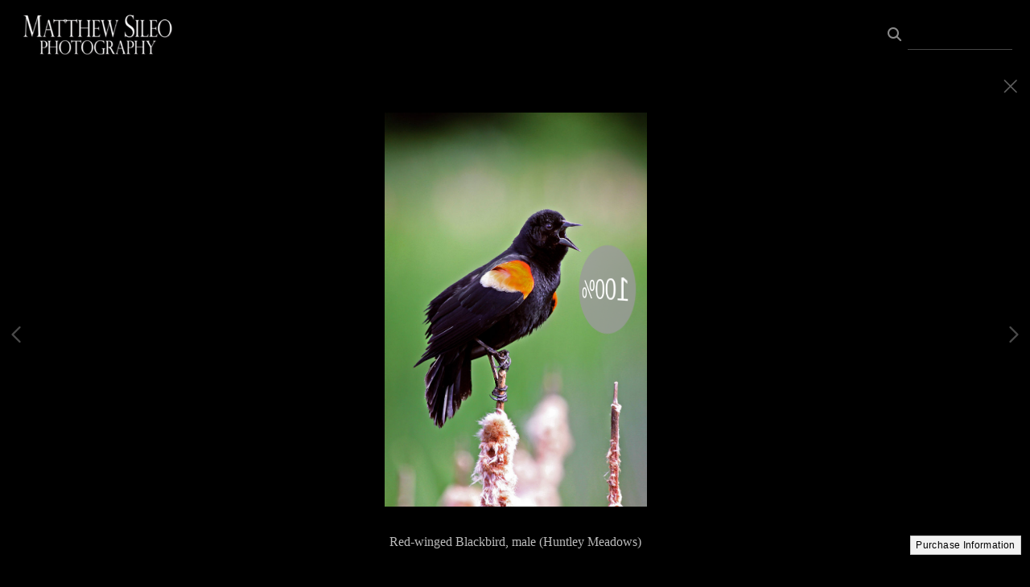

--- FILE ---
content_type: text/html; charset=UTF-8
request_url: https://www.matthewsileophotography.com/gallery.html?folio=Wildlife&gallery=District%20of%20Columbia&sortnumber=20.00&found=58
body_size: 21407
content:
<!DOCTYPE html>


	


	


<html>
    <head>



<title>District of Columbia: Matthew Sileo Photography | Birds, Wildlife, Ecology, Conservation | Matthew Sileo Photography</title>
<link href="/pace/centercircle-site25.css" rel="stylesheet" />
<link href="/styles.css" rel="stylesheet" type="text/css">
<link href="/site26/css/slick.css" rel="stylesheet" type="text/css">
<link rel="stylesheet" type="text/css" href="/site26/css/slick-theme.css"/>
<meta name="viewport" content="width=device-width, initial-scale=1.0, user-scalable=0">



<meta property="og:image"  content="//www.matthewsileophotography.com/users/MatthewSileo12782/largerThumbs/MatthewSileo127822399751t.jpg" />
<meta property="og:image:width"  content="450" />
<meta property="og:image:height"  content="450" />



<meta property="og:image"  content="//www.matthewsileophotography.com/users/MatthewSileo12782/largerThumbs/MatthewSileo127821956422t.jpg" />
<meta property="og:image:width"  content="450" />
<meta property="og:image:height"  content="450" />



<meta property="og:image"  content="//www.matthewsileophotography.com/users/MatthewSileo12782/largerThumbs/MatthewSileo127822023903t.jpg" />
<meta property="og:image:width"  content="450" />
<meta property="og:image:height"  content="450" />



<meta property="og:image"  content="//www.matthewsileophotography.com/users/MatthewSileo12782/largerThumbs/MatthewSileo127822302251t.jpg" />
<meta property="og:image:width"  content="450" />
<meta property="og:image:height"  content="300" />



<meta property="og:image"  content="//www.matthewsileophotography.com/users/MatthewSileo12782/largerThumbs/MatthewSileo127821956189t.jpg" />
<meta property="og:image:width"  content="450" />
<meta property="og:image:height"  content="450" />















































































































		<meta name="description" content="District of Columbia : Matthew Sileo is a Washington DC-based photographer who specializes in capturing the natural beauty of the DC metropolitan area, threatened and endangered wildlife, tropical biodiversity, migratory birds, and grassland birds. ">
		<meta name="keywords" content="District of Columbia : Matt Sileo, photo, photos, photography, pictures, shots, wildlife, animal, bird, birds, nature, biodiversity, biodiversity photography, conservation, conservation photography, endangered species, endangered birds, threatened birds, threatened and endangered, henslow&apos;s sparrow, henslows sparrow, cape sable seaside sparrow, cape sable seaside sparrows, neotropical migrants, migratory birds, belize, washington dc wildlife, washington dc birds, washington d.c. wildlife, washington d.c. birds, District of Columbia wildlife, District of Columbia birds, tropics, tropical, tropical wildlife, tropical biodiversity, avian diversity, tropical birds, tropical bird photos, ecology, ecosystems">
		<meta name="copyright" content="©2025 Matthew Sileo Photography">
		

<!-- 
<link href="/css/font-awesome.min.css"rel="stylesheet" type="text/css">
<link rel="stylesheet" href="/css/fontawesome-all.css">
 -->
 <script src="https://kit.fontawesome.com/fc42bf0aa2.js" crossorigin="anonymous"></script>
<link rel="stylesheet" href="/siteincludes/fonts/gothambook.css" />




	
	
	
	

<script src="//code.jquery.com/jquery-2.1.4.min.js"></script>
<script src="/js/isotope.pkgd.min.js"></script>
<script src="/js/packery-mode.pkgd.min.js"></script>
<script src="/js/jquery.infinitescroll.min.js"></script>
<script src="/js/imagesloaded.pkgd.min.js"></script>
<script src="/js/jquery.mobile.custom.min.js"></script>
<script src="/js/jquery-ui.min.js"></script>
<script src="/site26/js/jquery.lazyload.js"></script>

<!-- [include:'/site26/styles-inc-home.html'] -->




<script data-pace-options='{"ajax":true,"document":false,"eventLag":false,"restartOnPushState":false,"elements":{"selectors":.grid-item}}' src="/pace/pace.js"></script>
<script language="JavaScript">
	<!--
	function NewWindow(mypage) {
	
	var winl = (screen.width-1000) / 2;
	var wint = (screen.height-560) / 3;
	
	winprops = 'height=860,width=980,top='+wint+',left='+winl+',scrollbars='+scroll+',notresizable'
	win = window.open(mypage, 'name', winprops)
	if (parseInt(navigator.appVersion) >= 4) { win.window.focus(); }
	}
	//-->
</script>

<script language="JavaScript">
<!--
function NewWindowEmail(mypage, myname, w, h, scroll) {
var winl = (screen.width - w) / 2;
var wint = (screen.height - h) / 3;
winprops = 'height='+h+',width='+w+',top='+wint+',left='+winl+',scrollbars='+scroll+',notresizable'
win = window.open(mypage, myname, winprops)
if (parseInt(navigator.appVersion) >= 4) { win.window.focus(); }
}
//-->
</script>

<LINK REL="ICON" HREF="art_shared/favicon.ico">

<script type="text/javascript" src="/chromejs/chrome.js">
</script>

<style type="text/css" rel="stylesheet">html, body {	height: 100%;	background-color:#000000;}body,td,th {	font-family: Georgia, Times New Roman, Times, serif;		font-size: 14px;		font-weight: normal;}html img, html a {	-webkit-user-select: none;	-webkit-touch-callout: none;}		* {	-webkit-box-sizing: border-box;	-moz-box-sizing: border-box;	box-sizing: border-box;}.imageContainer {	text-align: center;	position: relative;	padding: 90px 40px 0 40px;	width: 100%;	max-width:2700px;	margin:0 auto;}.imageContainerGalleryIntroText {	position: relative;}.grid {  margin: 0 auto;  width:100%; text-align: center; padding-bottom: 50px; max-width: 2700px;} .grid.galleryintrotextdiv {  padding-bottom: 10px; padding-left: 8px;} .grid-sizer, .grid-item { 			width: 20%;		width: calc(100% / 5);		background-color: #000000;		padding:0;	margin: 0;     box-sizing: border-box;    -moz-box-sizing: border-box;    -webkit-box-sizing: border-box;    border-right: 6px solid #000000 !important;    border-left: 6px solid #000000 !important;    border-top: 6px solid #000000 !important;    border-bottom: 6px solid #000000 !important;    xborder: none;    margin: 0;}.grid-sizer img, .grid-item img {	-moz-transition: all 0.2s ease-in-out;	-o-transition: all 0.2s ease-in-out;	-ms-transition: all 0.2s ease-in-out;	transition: all 0.2s ease-in-out; 	display: block; 	width: 100%; 	height: 100%; 	padding:0; 	margin:0; 	opacity: 1.0; }.grid-item:hover {	 opacity: 0.7;}.grid-item a:hover {	 cursor: url('/art_shared/magnifier-small.png'), auto;}.grid-itemOverlay {	display: none;}.gutter-sizer { width: 0%; padding:0; margin:0}/* clear fix */.grid:after {  content: '';  display: block;  clear: both;}.wrapperrr {	padding:80px 0px 60px 0px; 	/*position:fixed;*/	top:0;	width:100%;	height:100%;	background-color: #000000;	overflow: none;}.wrapperrrSlider {	top:70px !important;	width:100%;	width:100vw;	height:100%;	height: calc(100vh - 70px) !important;	background-color: #000000;	overflow: none;	border: none;	position: fixed;	margin-top: 0;  	z-index: 500;	visibility: hidden;}#theImagesCarousel {	margin:0;	padding:0;}.topRightImageDetailClose {	position: fixed;	top: 80px; right: 0;	padding:14px 14px; 	z-index: 200;	font-size: 26px !important;}#contenttt {	width:100%;	height:100%;	background-color: #000000;	position: relative;}.contenttt {	width:100%;	height:100%;	background-color: #000000;	position: relative;	border: none;}.contentttSlider {	width:100%;	height:100%;	background-color: #000000;	border: none;}.footer {	width:100%;	margin-bottom:0px;	height:60px; 	font-size: 1em;	position: fixed;	bottom:0;	background-color:#000000;	text-align: center;}.footerSlider {	width:100%;	margin:0;	height:80px; 	font-size: 1em;	display:table;	position: fixed;	bottom:0;	background-color:#000000;	text-align: center;	border: none;	z-index: 1000;}.imager {	width: 100%;	height: 100%;	background-size: contain;	background-repeat: no-repeat;	background-position: center center;	top: 20px;	margin-left:auto;	margin-right:auto;}.imagerSlider {	width: 100%;	height: 100%;	background-size: contain;	background-repeat: no-repeat;	background-position: center center;	margin-left:auto;	margin-right:auto;	position: relative;	border: none;}.imagerSliderAlan {	width: 100%;	margin-left:auto;	margin-right:auto;	position: relative;	text-align: center;	height: 100%;	padding: 70px 10px 90px 10px;}.imageSliderInterior {	width: 100%;	width: calc(100vw - 84px);	height: auto;	margin-left: auto;	margin-right: auto;	border: none;	background-size: contain;	background-repeat: no-repeat;	height: 100%;}.rightImageDiv {	width:50%;	height:100%;	right:0;	position: absolute; 	z-index: 100;}.rightArrowDiv {	position:absolute;	right:10px;	top: 47%;	Xdisplay: none;	z-index: 99;	margin-top: -55px;}.rightImageDiv:hover .rightArrowDiv {	display: inline;}.rightImageDiv:active .rightArrowDiv {	opacity: 0.0;}.leftImageDiv {	width:50%;	height:100%;	left:0;	position: absolute; 	z-index: 100;	}.leftArrowDiv {	position:absolute;	left:10px;	top: 47%;	Xdisplay: none;		z-index: 99;		margin-top: -55px;}.leftImageDiv:hover .leftArrowDiv {	display: inline;}.leftImageDiv:active .leftArrowDiv {	opacity: 0.0;}.arrowDivs {	font-size: 24px; opacity: 1.0; padding: 4px;}#bigImageOverlayNext {display: none}#bigImageOverlayPrev {display: none}	#infscr-loading {display:none !important; opacity: 0.0 !important}#makeItMason {display: none}.site-footer, .page-wrap:after {  height: 52px; }.homefooter {  margin-top: 52px;  height: 52px;  background-color: ;  width:100%;}@media screen and (max-width: 1800px) {	.grid-sizer, .grid-item {		width: 25%;		width: calc(100% / 4);	}	.imageContainer {		 padding: 80px 15px 0 15px;	}}@media screen and (max-width: 1550px) {	.grid-sizer, .grid-item {		width: 25%;		width: calc(100% / 4);	}}@media screen and (max-width: 1220px) {	.grid-sizer, .grid-item {		width: 33%;		width: calc(100% / 3);	}}@media screen and (max-width: 768px) {	.imageContainer {		 padding: 60px 10px 0 10px;	}}@media screen and (max-width: 768px) {	.wrapperrrSlider {  		top: 70px !important; 		margin-top: 0 !important; 		height: calc(100vh - 70px) !important;	}}@media screen and (max-width: 480px) {	.grid-sizer, .grid-item {		width: 50%;		width: calc(100% / 2.0);				border: 4px solid #000000 !important;		padding: 0 !important;		margin:0;	} 	.grid {		padding-bottom:52px;	}	.imageSliderInterior {		width: calc(100vw - 16px);	}	.imagerSliderAlan {		padding: 70px 0 90px 0;	}	.arrowDivs {		display:none !important;	}	.rightArrowDiv {		display:none !important;	}	.leftArrowDiv {		display:none !important;	}	.topRightImageDetailClose {		font-size: 22px !important;	}}</style>
<style type="text/css" rel="stylesheet">

<!--
.chromestyle {
	font-weight: normal;
	font-family: Georgia, Times New Roman, Times, serif;
	font-size: 16px;
	height: auto;
	line-height: auto;
	font-weight: normal;
	width: 100%;
}
.chromestyle ul {
	width: 100%;
	padding: 0;
	margin: 0;
	
	text-align: right;
		
	z-index: 999999;
}
.chromestyle ul li{
	font-weight: normal;
	font-family: Georgia, Times New Roman, Times, serif;
	font-size: 16px;
	text-transform:none;
	display: inline-block;
	z-index: 999999;
	padding: 0 5px 0 5px;	
	height: auto;
	line-height:auto;
	vertical-align:middle;
}
.chromestyle ul li a {
	color: #cccccc;
	margin: 0;
	text-decoration: none;
	z-index: 999999;
	height:auto;
	line-height: auto;
	display: inline-block;
}
.chromestyle ul li a:hover {
	color: #ffffff;
	background:transparent;
}
 
.navselectedcolor { color: #ffffff; }

/* ######### Style for Drop Down Menu ######### */

.dropmenudiv {
	position:absolute;
	top: 0;
	margin: 0; 
	border-bottom-width: 0;
	font-weight: normal;
	font-family: Georgia, Times New Roman, Times, serif;
	font-size: 16px;
	text-transform:none;
	z-index:999999;
	width: auto;
	max-width: 450px;
	visibility: hidden;
	color: #cccccc;
	z-index: 999999;
	box-shadow: 0 4px 5px rgba(187, 187, 187, 0.3);
	border-bottom-right-radius:  4px;
	border-bottom-left-radius:  4px;
}

.dropmenudiv a {
	width: auto;
	display: block;
	border-bottom: 0 solid #000000; /*THEME CHANGE HERE*/
	padding: 8px 14px 10px 14px;
	text-decoration: none;
	font-weight: normal;
	color: #eeeeee;
	background: #000000;
	text-align: left; /*set value to "left", "center", or "right"*/
	z-index: 999999;
}
* html .dropmenudiv a { /*IE only hack*/
	width: 100%;
}
.dropmenudiv a:hover{ /*THEME CHANGE HERE*/
	text-decoration: none;
	color: rgba(255, 255, 255, 1.0);
	background: ;
	z-index: 999999;
}
-->
</style>

<style type="text/css">
#photoHolder  {
	position:relative;
	-moz-box-shadow: 0px 0px 16px 0px #222222;
	-webkit-box-shadow: 0px 0px 16px 0px #222222;
	box-shadow: 0px 0px 16px 0px #222222;
	/* For IE 8 */
	-ms-filter: "progid:DXImageTransform.Microsoft.Shadow(Strength=6, Direction=135, Color='#444444')";
	/* For IE 5.5 - 7 */
	filter: progid:DXImageTransform.Microsoft.Shadow(Strength=6, Direction=135, Color='#444444');
	z-index: 1;
}
.navOverlayTop  {
	position:absolute;
	height: 20px;
	text-align: right;
	top: 30px;
	right: 30px;
	z-index: 200;
}
.closeOverlay  {
	position:absolute;
	top: 0;
	left: 0;
	height: 100%;
	width: 100%;
	z-index: 666666;
}
.picOverlayClear  {
	position:absolute;
	width: 100%;
	height: 100%;
	text-align: right;
	top: 0px;
	left: 0px;
	background-image:url(/site25/art/clear.gif);
}
.navOverlay  {
	position:absolute;
	width: 100%;
	height: 40px;
	background-image:url(/site25/art/black-30.png);
	bottom: 0px;
	left: 0px;
	vertical-align: middle;
	padding:0px;
	margin:0px;
}
#overlayer {
  position: fixed;
  top: 0;
  left: 0;
  height: 100%;
  width: 100%;
  text-align: center;
  z-index: 1110;
  background:rgba(0,0,0,0.6);
  display: none;
}
.SearchThumbHolderContainer  {
	display: inline-block; 
	padding-top: 4px;
	padding-left: 4px;
	padding-right: 4px;
	padding-bottom: 0px;
	margin: 6px;
	text-align: center;
	vertical-align: bottom;
	width: 400px;
/* 
	
	background-color: #ffffff;
	
 */
}



.SearchThumbphotoHolder  {
	position:relative;
	display: block;
	margin-left: auto;
	margin-right: auto;
}
.SearchThumbphotoHolder a:hover {
	 cursor: url('/art_shared/magnifier-small.png'), auto;
}
.SearchThumbnavOverlay  {
	position:absolute;
	width: 100%;
	min-height: 20px;
	background-image:url(/site25/art/black-30.png);
	bottom: 4px;
	left: 0px;
	vertical-align: middle;
	padding:0px;
	margin:0px;
	font-family: Georgia, Times New Roman, Times, serif;
	font-size: 12px;
	font-weight: normal;
	color: #ffffff;
}
.SearchThumbCaptionArea  {
	font-family: Georgia, Times New Roman, Times, serif;
	font-size: 12px;
	font-weight: normal;
	color: #ffffff;
	text-align: left;
}
.galleryTitleHiddenNav  {
	margin: 5px 0 25px 0; font-weight: 600; opacity: 0.8;
}
</style>


<style>
	.imageContainer { max-width:1800px; }
</style>








<link rel="stylesheet" type="text/css" href="/styles-inputs.css.html">
<link rel="stylesheet" type="text/css" href="/site25/styles-includes.html">

<style>
.pace {
  
  left: 215px;
  
}
.widthautomax1100 { margin: 0 auto; }


	.galleryholder { padding-top: 100px; width:auto; min-height:400px; padding-left: 230px; padding-right: 20px; max-width:2200px; margin: 0 auto; }


@media screen and (max-width: 660px) {
.galleryholder { padding-top: 100px; width:auto; min-height:400px; padding-left: 5px; padding-right: 5px; }
}

</style>






</head>
<body>

<div id="overlayer">
<table width="100%" height="100%">
	<tr>
		<td align="center" valign="middle" width="100%" height="100%">
			<div id="outerPhotoHolder">				
			</div>
			</td>
	</tr>
</table>
</div>

<!-- TOP LOGO ROW -->
<link rel="stylesheet" type="text/css" href="/site25/css/cs-select.css" />
<link rel="stylesheet" type="text/css" href="/site25/css/cs-skin-underline.css" />
<style>
	.leftbars {
		font-size: 38px;
	}
	.leftbars a {
		color: #e5e5e5
	}
	.leftcol {
		vertical-align: middle; padding-left: 20px; text-align: left; width: 200px; min-width: 200px;
	}
	.midcol {
		vertical-align: middle; padding: 0 20px 0 20px; text-align: right; width: auto;  height: 90px; width: calc(100vw - 350px);
	}
	.rightcol {
		vertical-align: middle; padding-right: 20px; text-align: right; width: 200px; min-width: 200px;
	}
	.logotextellipsis {
		box-sizing: border-box;
		max-width: calc(100vw - 180px);
		overflow: hidden; 
		white-space: nowrap; 
		text-overflow: ellipsis; 
		word-break: break-all; 
		color: #e5e5e5;
	}
	.displaymobilesmall { display:none; }
	.displaydesktoplarge { display:block; }

@media screen and (max-width: 1024px) {
	.leftbars {
		font-size: 34px;
	}
	.leftcol {
		padding-left: 20px; 
	}
	.rightcol {
		padding-right: 20px; width: 170px; min-width:170px;
	}
}
@media screen and (max-width: 767px) {
	.leftcol {  }
	.rightcol {  }
}
@media screen and (max-width: 640px) {
	.leftcol { width: 30px; min-width: 30px; }
	.rightcol { width: 30px; min-width: 30px; }
	.nodisplaysmallone { display:none }
	.logotextellipsis {
		max-width: calc(100vw - 60px);
		text-align:right;
		font-size:1.05rem !important
	}
	.leftbars {
		font-size: 28px;
	}
	.displaydesktoplarge { display:block; }
	.displaymobilesmall { display:block; }
	.midcol {
		width: calc(100vw - 50px);
	}
}
@media screen and (max-width: 375px) {
	.nodisplaymobile { display: none }
}
</style>


	
	<div class="displaydesktoplarge">
		
		<div style="z-index: 1001; background: #000000; width: 100%; position: fixed;" class="topHeaderDivSF">
		<table border="0" style="padding:0px; margin: 0px; width: 100%; height: 90px;">
			<tr>
				
					
					<td style="vertical-align: middle; padding-left: 20px;" class="logotext">
						
						<a href="/" target="_top"><img src="/users/MatthewSileo12782/images/MatthewSileo12782toplogo.png" alt="Matthew Sileo Photography | Birds, Wildlife, Ecology, Conservation | Matthew Sileo Photography" style="border:0px;"></a>
						
					
				
				</td>
				</a>
				<td style="text-align: right; width: 180px; padding-right: 20px; font-family: Arial, sans-serif; font-size: 12px; font-style: normal;">
				
				<!-- BEGIN SEARCH AREA -->
				
					
					<style>
					.searchArea input {
						background: transparent;
						border: 0;
						border-bottom: 1px solid rgba(229, 229, 229, 0.3);
						color: #e5e5e5;
						padding: 6px;
						margin-top: 0;
						margin-bottom: 0;
						font-family: Georgia, Times New Roman, Times, serif;
						outline: 0;
						font-size: 0.9rem;
						font-weight: normal;
						line-height: 1.4em;
						border-radius: 0;
						width: 100%;
						box-sizing : border-box;
						box-shadow: 0;
						-moz-box-shadow: 0;
						-webkit-box-shadow: 0;
					}
					.searchArea input:focus {
						border-bottom: 1px solid rgba(229, 229, 229, 1.0);
					}
					</style>
				
				
						<div style="display: inline-block; width:160px;" class="searchArea">
							<form>
							<a id="searchClick" style="cursor: pointer;">
							<div class="displayinlineblock" style="color:rgba(229, 229, 229, 0.6); padding-right:5px; font-size: 1.4em"><i class="fa fa-search" aria-hidden="true"></i></div>
							</a>
							<div class="displayinlineblock" style="width:130px">
							<input name="searchTerm" id="searchTerm" autocomplete="off" spellcheck="false">
							</form>
							</div>
						</div>
					
				
				<!-- END SEARCH -->
				
				<!-- SALLY DAVIES social media display area -->
					
				<!-- END of SALLY DAVIES social media display area -->		
	
				<div style="width:170px !important; height:1px !important"><div>
			</td>
		</tr>
	</table>
	</div>	
	
	</div>
	
	<div class="displaymobilesmall">
	<div style="z-index: 1004; background: #000000; width: 100%; position: fixed; height: 90px; max-height: 90px; overflow:none;" class="topheadermobile">
	
	<div class="tableDivDisplay pad0 width100pc" style="background-color: #000000; height: 90px;">
	
		<div class="tableCellDisplay leftcol">
			<div class="navButton leftbars"><a href="#" onclick="return closeSlider()"><i class="fa-light fa-bars"></i></a></div>
		</div>
		<a href="/" target="_top">
		
			<div class="tableCellDisplay midcol logotext">
				
				<a href="/" target="_top"><img src="/users/MatthewSileo12782/images/MatthewSileo12782toplogo.png"></a>
				
			</div>
		
		</a>
		<div class="tableCellDisplay rightcol nodisplaysmallone">
					
				
				
				<style>
				.searchArea input {
					background: transparent;
					border: 0;
					border-bottom: 1px solid rgba(229, 229, 229, 0.3);
					color: #e5e5e5;
					padding: 6px;
					margin-top: 0;
					margin-bottom: 0;
					font-family: Georgia, Times New Roman, Times, serif;
					outline: 0;
					font-size: 0.9rem;
					font-weight: normal;
					line-height: 1.4em;
					border-radius: 0;
					width: 100%;
					box-sizing : border-box;
					box-shadow: 0;
					-moz-box-shadow: 0;
					-webkit-box-shadow: 0;
				}
				.searchArea input:focus {
					border-bottom: 1px solid rgba(229, 229, 229, 1.0);
				}
				</style>
				
				<div style="display: block; width: 140px; white-space: nowrap; padding-right: 0" class="nodisplaysmallone">
					<div style="display: inline-block; width:140px;" class="searchArea">
						<form>
						<a id="searchClick" style="cursor: pointer;">
						<div class="displayinlineblock" style="color:rgba(229, 229, 229, 0.6); padding-right:5px; font-size: 1.4em"><i class="fa fa-search" aria-hidden="true"></i></div>
						</a>
						<div class="displayinlineblock" style="width:100%">
						<input name="searchTerm" id="searchTerm" autocomplete="off" spellcheck="false">
						</form>
						</div>
					</div>
				</div>
			
			
		</div>

	
	</div>

</div>
	</div>
	

<script src="/site25/js/classie.js"></script>
<script src="/site25/js/selectFx.js"></script>
<script>

	(function() {
		[].slice.call( document.querySelectorAll( 'select.cs-select' ) ).forEach( function(el) {	
			new SelectFx(el);
		} );
		$( "li[data-option]" ).on( "click", function() {
  			location.href="/portfolioResults.html?category=" + encodeURIComponent(this.getAttribute('data-value'));
		});	
	})();

$

</script>

<!-- LEFT NAV -->




<style type="text/css">

.toplinks {
	width: 100%;
	padding: 2px 0;
	margin: 4;
	text-align: left; /*set value to "left", "center", or "right"*/
}

.toplinks a {
	display: block;
	color: #cccccc;
	padding-top: 5px;
	padding-right: 6px;
	padding-bottom: 5px;
	padding-left: 6px;
	text-decoration: none;
	font-family: Georgia, Times New Roman, Times, serif;
	font-size: 16px;
	font-weight: normal;
	text-transform:none;
}

.toplinks a:hover {
	color: #ffffff;
	background-color: #000000;
}

.toplinksGallery {
	width: 100%;
	padding: 2px 0;
	margin: 4;
	text-align: left; /*set value to "left", "center", or "right"*/
}

.toplinksGallery a:link,
.toplinksGallery a:visited {
	display: block;
	color: #cccccc;
	padding-top: 5px;
	padding-right: 6px;
	padding-bottom: 5px;
	padding-left: 6px;
	text-decoration: none;
	font-family: Georgia, Times New Roman, Times, serif;
	font-size: 16px;
	font-weight: normal;
	text-transform:none;
}

.toplinksGallery a:hover {
	color: #ffffff;
	background-color: #000000;
}

.toplinks-sel {
	width: 100%;
	padding: 2px 0;
	margin: 4;
	text-align: left; /*set value to "left", "center", or "right"*/
}

.toplinks-sel a:link,
.toplinks-sel a:visited {
	display: block;
	color: #ffffff;
	background-color: #000000;
	font-weight: bold;
	padding-top: 5px;
	padding-right: 6px;
	padding-bottom: 5px;
	padding-left: 6px;
	text-decoration: none;
	font-family: Georgia, Times New Roman, Times, serif;
	font-size: 16px;
	font-weight: normal;
	text-transform:none;
}

.toplinks-sel a:hover {
	color: #ffffff;
}

@media screen and (max-width: 640px) {

.toplinks a, .toplinksGallery a:link,
.toplinksGallery a:visited, .toplinks-sel a:link,
.toplinks-sel a:visited {
	font-size: 15px;
}


}
</style>

<script type="text/javascript">

	runRemoteShow = true;

</script>
<script type="text/javascript">
		<!--
		showSpeed = 750;
		hideSpeed = 500;
		function remoteShow(portfolioID){
					if(runRemoteShow){
					$('tr[id^="portfolioPage"][id!="'+portfolioID+'"]').hide(hideSpeed);
					}
					$('tr[id^="'+portfolioID+'"]').show(showSpeed);

		}
		$(function(){
			$('.toplinks').not('.gallery').click(function(){
				// alert(this.id);

				if (this.id.indexOf("portfolioPage") != -1){

					if(runRemoteShow){
					$('tr[id^="portfolioPage"][id!="'+this.id+'"]').hide(hideSpeed);
					}
					$('tr[id^="'+this.id+'"]').show(showSpeed);

				} else {
				if(runRemoteShow){
				$('tr[id^="portfolioPage"]').hide(showSpeed);
				}

				}

			});
		});

		function MM_preloadImages() { //v3.0
		var d=document; if(d.images){ if(!d.MM_p) d.MM_p=new Array();
			var i,j=d.MM_p.length,a=MM_preloadImages.arguments; for(i=0; i<a.length; i++)
			if (a[i].indexOf("#")!=0){ d.MM_p[j]=new Image; d.MM_p[j++].src=a[i];}}
		}

		function MM_findObj(n, d) { //v4.01
		var p,i,x;  if(!d) d=document; if((p=n.indexOf("?"))>0&&parent.frames.length) {
			d=parent.frames[n.substring(p+1)].document; n=n.substring(0,p);}
		if(!(x=d[n])&&d.all) x=d.all[n]; for (i=0;!x&&i<d.forms.length;i++) x=d.forms[i][n];
		for(i=0;!x&&d.layers&&i<d.layers.length;i++) x=MM_findObj(n,d.layers[i].document);
		if(!x && d.getElementById) x=d.getElementById(n); return x;
		}

		function MM_swapImgRestore() { //v3.0
		var i,x,a=document.MM_sr; for(i=0;a&&i<a.length&&(x=a[i])&&x.oSrc;i++) x.src=x.oSrc;
		}

		function MM_swapImage() { //v3.0
		var i,j=0,x,a=MM_swapImage.arguments; document.MM_sr=new Array; for(i=0;i<(a.length-2);i+=3)
		if ((x=MM_findObj(a[i]))!=null){document.MM_sr[j++]=x; if(!x.oSrc) x.oSrc=x.src; x.src=a[i+2];}
		}

		var infoPages = new Array();
		function highlighter(thisidder){
			//  alert(infoPages.length);
			for(i=0;i<infoPages.length;i+=1){
				//  alert(infoPages[i]);
				if(infoPages[i]!=thisidder){
					document.getElementById(infoPages[i]).className='toplinks';
				} else {
					document.getElementById(thisidder).className='toplinks-sel';
				}
			}

			//  alert(thisidder);
			// return;
		}

		function highlighter(thisidder, parentIdder){
			//  alert(infoPages.length);
			for(i=0;i<infoPages.length;i+=1){
				//  alert(infoPages[i]);
				if(infoPages[i]!=thisidder){
					document.getElementById(infoPages[i]).className='toplinks';
				} else {
					document.getElementById(thisidder).className='toplinks-sel';
				}
			}

			//  alert(thisidder);
			// return;
		}




		function NewWindow(mypage, myname, w, h, scroll) {
			var winl = (screen.width - w) / 2;
			var wint = (screen.height - h) / 3;
			winprops = 'height=' + h + ',width=' + w + ',top=' + wint + ',left=' + winl + ',scrollbars=' + scroll + ',resizable'
			win = window.open(mypage, myname, winprops)
			if(parseInt(navigator.appVersion) >= 4) { win.window.focus(); }
		}
		//-->
		</script>

	

 
	




<script>

function showHideThis(theID){
	if(!shown){
		$('[id^=theID]').show(250);shown=true;
	} else {
		$('[id^=theID]').css('display','none');shown=false;
	};
	return false;
}

</script>
<style>
#newNav {
height: 100vh; background-color: #000000; width: 215px;  position: fixed; left:0px; top: 90px; padding: 0 0 20px 0; z-index: 400; display:block; overflow:auto; 
}
.leftheight {
	height: calc(100vh - 90px);
	height:auto;
	padding-bottom:80px;
	width: 190px;
}
.socialIcons img {
	max-height: 25px !important;
width:auto;
}
.leftnavtopspace {
	margin-top: 20px;
}

@media screen and (max-width: 640px) {
#newNav {
	left:-215px;
}

</style>

<div id="newNav">

<div class="leftheight">

	<table style="height: calc(100vh - 100px);">
	<tr valign="top">

		<td width="190">

			<table width="190" border="0" cellspacing="0" cellpadding="0" class="leftnavtopspace">
			<tr>
			<td style="width: 180px; vertical-align: top; text-align: left; padding-left: 16px;">
				<table width="174" border="0" cellspacing="0" cellpadding="0">


			<!--  Info Pages  -->
			
			
			
					
					<tr>
						<td valign="top" class="toplinks"><a href="/" target="_top">Home</a></td>
					</tr>
				
				
				
			
			
					
			
			
			
			
			<script>
			shown = false;
			</script>
						<tr>
							<td valign="top" class="toplinks" id="portfolioPage1"><script>infoPages.push('portfolioPage1');portfolioPage = 'portfolioPage1a';</script><a href="/portfolio.html?folio=Recent%20Work" target="_top" onfocus="if(this.blur)this.blur()" >Recent Work</a></td>
						</tr>
			

			
			<script>
			var looper = 6;
			</script>
			


			
			
			
							<tr style="visibility: visible;" id="portfolioPage1a1member">
								<td valign="top"><script>infoPages.push('portfolioPage1a1member');$("#portfolioPage1a1member").hide()</script>
									<table border="0" cellspacing="0" cellpadding="0">
										<tr>
											<td style="width:10px;">&nbsp;</td>
											<td  class="toplinksGallery" id="folio11">
	
	<a href="/gallery.html?loopTrack=1&folio=Recent%20Work&
			gallery=Jackson%20Hole" target="_top" onfocus="if(this.blur)this.blur()">Jackson Hole</a>
	
	</td>
										</tr>
									</table>
								</td>
							</tr>
			
			
							<tr style="visibility: visible;" id="portfolioPage1a2member">
								<td valign="top"><script>infoPages.push('portfolioPage1a2member');$("#portfolioPage1a2member").hide()</script>
									<table border="0" cellspacing="0" cellpadding="0">
										<tr>
											<td style="width:10px;">&nbsp;</td>
											<td  class="toplinksGallery" id="folio12">
	
	<a href="/gallery.html?loopTrack=1&folio=Recent%20Work&
			gallery=Kestrels%20in%20the%20District%2c%20Part%20II" target="_top" onfocus="if(this.blur)this.blur()">Kestrels in the District, Part II</a>
	
	</td>
										</tr>
									</table>
								</td>
							</tr>
			
			
							<tr style="visibility: visible;" id="portfolioPage1a3member">
								<td valign="top"><script>infoPages.push('portfolioPage1a3member');$("#portfolioPage1a3member").hide()</script>
									<table border="0" cellspacing="0" cellpadding="0">
										<tr>
											<td style="width:10px;">&nbsp;</td>
											<td  class="toplinksGallery" id="folio13">
	
	<a href="/gallery.html?loopTrack=1&folio=Recent%20Work&
			gallery=The%20Maintenance%20Yard%3a%20Migration%20in%20Rock%20Creek%20Park" target="_top" onfocus="if(this.blur)this.blur()">The Maintenance Yard: Migration in Rock Creek Park</a>
	
	</td>
										</tr>
									</table>
								</td>
							</tr>
			
			
							<tr style="visibility: visible;" id="portfolioPage1a4member">
								<td valign="top"><script>infoPages.push('portfolioPage1a4member');$("#portfolioPage1a4member").hide()</script>
									<table border="0" cellspacing="0" cellpadding="0">
										<tr>
											<td style="width:10px;">&nbsp;</td>
											<td  class="toplinksGallery" id="folio14">
	
	<a href="/gallery.html?loopTrack=1&folio=Recent%20Work&
			gallery=Enraptured%20with%20Raptors" target="_top" onfocus="if(this.blur)this.blur()">Enraptured with Raptors</a>
	
	</td>
										</tr>
									</table>
								</td>
							</tr>
			
			
							<tr style="visibility: visible;" id="portfolioPage1a5member">
								<td valign="top"><script>infoPages.push('portfolioPage1a5member');$("#portfolioPage1a5member").hide()</script>
									<table border="0" cellspacing="0" cellpadding="0">
										<tr>
											<td style="width:10px;">&nbsp;</td>
											<td  class="toplinksGallery" id="folio15">
	
	<a href="/gallery.html?loopTrack=1&folio=Recent%20Work&
			gallery=Wonderful%20Wood-warblers" target="_top" onfocus="if(this.blur)this.blur()">Wonderful Wood-warblers</a>
	
	</td>
										</tr>
									</table>
								</td>
							</tr>
			
			
							<tr style="visibility: visible;" id="portfolioPage1a6member">
								<td valign="top"><script>infoPages.push('portfolioPage1a6member');$("#portfolioPage1a6member").hide()</script>
									<table border="0" cellspacing="0" cellpadding="0">
										<tr>
											<td style="width:10px;">&nbsp;</td>
											<td  class="toplinksGallery" id="folio16">
	
	<a href="/gallery.html?loopTrack=1&folio=Recent%20Work&
			gallery=Bombay%20Hook%20NWR" target="_top" onfocus="if(this.blur)this.blur()">Bombay Hook NWR</a>
	
	</td>
										</tr>
									</table>
								</td>
							</tr>
			
			
			
			
			
			
			
			<script>
			shown = false;
			</script>
						<tr>
							<td valign="top" class="toplinks" id="portfolioPage2"><script>infoPages.push('portfolioPage2');portfolioPage = 'portfolioPage2a';</script><a href="/portfolio.html?folio=Ecosystems" target="_top" onfocus="if(this.blur)this.blur()" >Ecosystems</a></td>
						</tr>
			

			
			<script>
			var looper = 6;
			</script>
			


			
			
			
							<tr style="visibility: visible;" id="portfolioPage2a1member">
								<td valign="top"><script>infoPages.push('portfolioPage2a1member');$("#portfolioPage2a1member").hide()</script>
									<table border="0" cellspacing="0" cellpadding="0">
										<tr>
											<td style="width:10px;">&nbsp;</td>
											<td  class="toplinksGallery" id="folio21">
	
	<a href="/gallery.html?loopTrack=2&folio=Ecosystems&
			gallery=Belize%3a%20Bioluminescence" target="_top" onfocus="if(this.blur)this.blur()">Belize: Bioluminescence</a>
	
	</td>
										</tr>
									</table>
								</td>
							</tr>
			
			
							<tr style="visibility: visible;" id="portfolioPage2a2member">
								<td valign="top"><script>infoPages.push('portfolioPage2a2member');$("#portfolioPage2a2member").hide()</script>
									<table border="0" cellspacing="0" cellpadding="0">
										<tr>
											<td style="width:10px;">&nbsp;</td>
											<td  class="toplinksGallery" id="folio22">
	
	<a href="/gallery.html?loopTrack=2&folio=Ecosystems&
			gallery=Belize%3a%20Possum%20Point%20Biological%20Station" target="_top" onfocus="if(this.blur)this.blur()">Belize: Possum Point Biological Station</a>
	
	</td>
										</tr>
									</table>
								</td>
							</tr>
			
			
							<tr style="visibility: visible;" id="portfolioPage2a3member">
								<td valign="top"><script>infoPages.push('portfolioPage2a3member');$("#portfolioPage2a3member").hide()</script>
									<table border="0" cellspacing="0" cellpadding="0">
										<tr>
											<td style="width:10px;">&nbsp;</td>
											<td  class="toplinksGallery" id="folio23">
	
	<a href="/gallery.html?loopTrack=2&folio=Ecosystems&
			gallery=Bioluminescent%20Lagoon" target="_top" onfocus="if(this.blur)this.blur()">Bioluminescent Lagoon</a>
	
	</td>
										</tr>
									</table>
								</td>
							</tr>
			
			
							<tr style="visibility: visible;" id="portfolioPage2a4member">
								<td valign="top"><script>infoPages.push('portfolioPage2a4member');$("#portfolioPage2a4member").hide()</script>
									<table border="0" cellspacing="0" cellpadding="0">
										<tr>
											<td style="width:10px;">&nbsp;</td>
											<td  class="toplinksGallery" id="folio24">
	
	<a href="/gallery.html?loopTrack=2&folio=Ecosystems&
			gallery=Plants%20%26%20Arthropods" target="_top" onfocus="if(this.blur)this.blur()">Plants & Arthropods</a>
	
	</td>
										</tr>
									</table>
								</td>
							</tr>
			
			
							<tr style="visibility: visible;" id="portfolioPage2a5member">
								<td valign="top"><script>infoPages.push('portfolioPage2a5member');$("#portfolioPage2a5member").hide()</script>
									<table border="0" cellspacing="0" cellpadding="0">
										<tr>
											<td style="width:10px;">&nbsp;</td>
											<td  class="toplinksGallery" id="folio25">
	
	<a href="/gallery.html?loopTrack=2&folio=Ecosystems&
			gallery=Landscapes%20%26%20Landforms" target="_top" onfocus="if(this.blur)this.blur()">Landscapes & Landforms</a>
	
	</td>
										</tr>
									</table>
								</td>
							</tr>
			
			
							<tr style="visibility: visible;" id="portfolioPage2a6member">
								<td valign="top"><script>infoPages.push('portfolioPage2a6member');$("#portfolioPage2a6member").hide()</script>
									<table border="0" cellspacing="0" cellpadding="0">
										<tr>
											<td style="width:10px;">&nbsp;</td>
											<td  class="toplinksGallery" id="folio26">
	
	<a href="/gallery.html?loopTrack=2&folio=Ecosystems&
			gallery=Seascapes" target="_top" onfocus="if(this.blur)this.blur()">Seascapes</a>
	
	</td>
										</tr>
									</table>
								</td>
							</tr>
			
			
			
			
			
			
			
			<script>
			shown = false;
			</script>
						<tr>
							<td valign="top" class="toplinks" id="portfolioPage3"><script>infoPages.push('portfolioPage3');portfolioPage = 'portfolioPage3a';</script><a href="/portfolio.html?folio=Wildlife" target="_top" onfocus="if(this.blur)this.blur()" >Wildlife</a></td>
						</tr>
			

			
			<script>
			var looper = 13;
			</script>
			


			
			
			
							<tr style="visibility: visible;" id="portfolioPage3a1member">
								<td valign="top"><script>infoPages.push('portfolioPage3a1member');$("#portfolioPage3a1member").hide()</script>
									<table border="0" cellspacing="0" cellpadding="0">
										<tr>
											<td style="width:10px;">&nbsp;</td>
											<td  class="toplinksGallery" id="folio31">
	
	<a href="/gallery.html?loopTrack=3&folio=Wildlife&
			gallery=Photo%20Essay%3a%20American%20Kestrels%20%26%20the%20surprising%20avian%20diversity%20of%20Washington%2c%20D.C." target="_top" onfocus="if(this.blur)this.blur()">Photo Essay: American Kestrels & the surprising avian diversity of Washington, D.C.</a>
	
	</td>
										</tr>
									</table>
								</td>
							</tr>
			
			
							<tr style="visibility: visible;" id="portfolioPage3a2member">
								<td valign="top"><script>infoPages.push('portfolioPage3a2member');$("#portfolioPage3a2member").hide()</script>
									<table border="0" cellspacing="0" cellpadding="0">
										<tr>
											<td style="width:10px;">&nbsp;</td>
											<td  class="toplinksGallery" id="folio32">
	
	<a href="/gallery.html?loopTrack=3&folio=Wildlife&
			gallery=Spring%20%26%20Summer%20in%20Northern%20Virginia" target="_top" onfocus="if(this.blur)this.blur()">Spring & Summer in Northern Virginia</a>
	
	</td>
										</tr>
									</table>
								</td>
							</tr>
			
			
							<tr style="visibility: visible;" id="portfolioPage3a3member">
								<td valign="top"><script>infoPages.push('portfolioPage3a3member');$("#portfolioPage3a3member").hide()</script>
									<table border="0" cellspacing="0" cellpadding="0">
										<tr>
											<td style="width:10px;">&nbsp;</td>
											<td  class="toplinksGallery" id="folio33">
	
	<a href="/gallery.html?loopTrack=3&folio=Wildlife&
			gallery=Matthew%27s%20Picks%3a%20Favorite%20Birds" target="_top" onfocus="if(this.blur)this.blur()">Matthew's Picks: Favorite Birds</a>
	
	</td>
										</tr>
									</table>
								</td>
							</tr>
			
			
							<tr style="visibility: visible;" id="portfolioPage3a4member">
								<td valign="top"><script>infoPages.push('portfolioPage3a4member');$("#portfolioPage3a4member").hide()</script>
									<table border="0" cellspacing="0" cellpadding="0">
										<tr>
											<td style="width:10px;">&nbsp;</td>
											<td  class="toplinksGallery" id="folio34">
	
	<a href="/gallery.html?loopTrack=3&folio=Wildlife&
			gallery=The%20King%20and%20the%20Red-Tail" target="_top" onfocus="if(this.blur)this.blur()">The King and the Red-Tail</a>
	
	</td>
										</tr>
									</table>
								</td>
							</tr>
			
			
							<tr style="visibility: visible;" id="portfolioPage3a5member">
								<td valign="top"><script>infoPages.push('portfolioPage3a5member');$("#portfolioPage3a5member").hide()</script>
									<table border="0" cellspacing="0" cellpadding="0">
										<tr>
											<td style="width:10px;">&nbsp;</td>
											<td  class="toplinks-sel" id="folio35">
	
	<a href="/gallery.html?loopTrack=3&folio=Wildlife&
			gallery=District%20of%20Columbia" target="_top" onfocus="if(this.blur)this.blur()">District of Columbia</a>
	
	</td>
										</tr>
									</table>
								</td>
							</tr>
			
			
							<tr style="visibility: visible;" id="portfolioPage3a6member">
								<td valign="top"><script>infoPages.push('portfolioPage3a6member');$("#portfolioPage3a6member").hide()</script>
									<table border="0" cellspacing="0" cellpadding="0">
										<tr>
											<td style="width:10px;">&nbsp;</td>
											<td  class="toplinksGallery" id="folio36">
	
	<a href="/gallery.html?loopTrack=3&folio=Wildlife&
			gallery=Flight" target="_top" onfocus="if(this.blur)this.blur()">Flight</a>
	
	</td>
										</tr>
									</table>
								</td>
							</tr>
			
			
							<tr style="visibility: visible;" id="portfolioPage3a7member">
								<td valign="top"><script>infoPages.push('portfolioPage3a7member');$("#portfolioPage3a7member").hide()</script>
									<table border="0" cellspacing="0" cellpadding="0">
										<tr>
											<td style="width:10px;">&nbsp;</td>
											<td  class="toplinksGallery" id="folio37">
	
	<a href="/gallery.html?loopTrack=3&folio=Wildlife&
			gallery=Everglades%20National%20Park" target="_top" onfocus="if(this.blur)this.blur()">Everglades National Park</a>
	
	</td>
										</tr>
									</table>
								</td>
							</tr>
			
			
							<tr style="visibility: visible;" id="portfolioPage3a8member">
								<td valign="top"><script>infoPages.push('portfolioPage3a8member');$("#portfolioPage3a8member").hide()</script>
									<table border="0" cellspacing="0" cellpadding="0">
										<tr>
											<td style="width:10px;">&nbsp;</td>
											<td  class="toplinksGallery" id="folio38">
	
	<a href="/gallery.html?loopTrack=3&folio=Wildlife&
			gallery=California" target="_top" onfocus="if(this.blur)this.blur()">California</a>
	
	</td>
										</tr>
									</table>
								</td>
							</tr>
			
			
							<tr style="visibility: visible;" id="portfolioPage3a9member">
								<td valign="top"><script>infoPages.push('portfolioPage3a9member');$("#portfolioPage3a9member").hide()</script>
									<table border="0" cellspacing="0" cellpadding="0">
										<tr>
											<td style="width:10px;">&nbsp;</td>
											<td  class="toplinksGallery" id="folio39">
	
	<a href="/gallery.html?loopTrack=3&folio=Wildlife&
			gallery=Rockies%20%26%20Southwest" target="_top" onfocus="if(this.blur)this.blur()">Rockies & Southwest</a>
	
	</td>
										</tr>
									</table>
								</td>
							</tr>
			
			
							<tr style="visibility: visible;" id="portfolioPage3a10member">
								<td valign="top"><script>infoPages.push('portfolioPage3a10member');$("#portfolioPage3a10member").hide()</script>
									<table border="0" cellspacing="0" cellpadding="0">
										<tr>
											<td style="width:10px;">&nbsp;</td>
											<td  class="toplinksGallery" id="folio310">
	
	<a href="/gallery.html?loopTrack=3&folio=Wildlife&
			gallery=Tropics" target="_top" onfocus="if(this.blur)this.blur()">Tropics</a>
	
	</td>
										</tr>
									</table>
								</td>
							</tr>
			
			
							<tr style="visibility: visible;" id="portfolioPage3a11member">
								<td valign="top"><script>infoPages.push('portfolioPage3a11member');$("#portfolioPage3a11member").hide()</script>
									<table border="0" cellspacing="0" cellpadding="0">
										<tr>
											<td style="width:10px;">&nbsp;</td>
											<td  class="toplinksGallery" id="folio311">
	
	<a href="/gallery.html?loopTrack=3&folio=Wildlife&
			gallery=Threatened%20%26%20Endangered" target="_top" onfocus="if(this.blur)this.blur()">Threatened & Endangered</a>
	
	</td>
										</tr>
									</table>
								</td>
							</tr>
			
			
							<tr style="visibility: visible;" id="portfolioPage3a12member">
								<td valign="top"><script>infoPages.push('portfolioPage3a12member');$("#portfolioPage3a12member").hide()</script>
									<table border="0" cellspacing="0" cellpadding="0">
										<tr>
											<td style="width:10px;">&nbsp;</td>
											<td  class="toplinksGallery" id="folio312">
	
	<a href="/gallery.html?loopTrack=3&folio=Wildlife&
			gallery=More%20Wildlife%20%26%20Nature" target="_top" onfocus="if(this.blur)this.blur()">More Wildlife & Nature</a>
	
	</td>
										</tr>
									</table>
								</td>
							</tr>
			
			
							<tr style="visibility: visible;" id="portfolioPage3a13member">
								<td valign="top"><script>infoPages.push('portfolioPage3a13member');$("#portfolioPage3a13member").hide()</script>
									<table border="0" cellspacing="0" cellpadding="0">
										<tr>
											<td style="width:10px;">&nbsp;</td>
											<td  class="toplinksGallery" id="folio313">
	
	<a href="/gallery.html?loopTrack=3&folio=Wildlife&
			gallery=Angry%20Birds" target="_top" onfocus="if(this.blur)this.blur()">Angry Birds</a>
	
	</td>
										</tr>
									</table>
								</td>
							</tr>
			
			
			
			
			
			
			
			<script>
			shown = false;
			</script>
						<tr>
							<td valign="top" class="toplinks" id="portfolioPage4"><script>infoPages.push('portfolioPage4');portfolioPage = 'portfolioPage4a';</script><a href="/portfolio.html?folio=Sky" target="_top" onfocus="if(this.blur)this.blur()" >Sky</a></td>
						</tr>
			

			
			<script>
			var looper = 3;
			</script>
			


			
			
			
							<tr style="visibility: visible;" id="portfolioPage4a1member">
								<td valign="top"><script>infoPages.push('portfolioPage4a1member');$("#portfolioPage4a1member").hide()</script>
									<table border="0" cellspacing="0" cellpadding="0">
										<tr>
											<td style="width:10px;">&nbsp;</td>
											<td  class="toplinksGallery" id="folio41">
	
	<a href="/gallery.html?loopTrack=4&folio=Sky&
			gallery=Sunrise%20%26%20Sunset" target="_top" onfocus="if(this.blur)this.blur()">Sunrise & Sunset</a>
	
	</td>
										</tr>
									</table>
								</td>
							</tr>
			
			
							<tr style="visibility: visible;" id="portfolioPage4a2member">
								<td valign="top"><script>infoPages.push('portfolioPage4a2member');$("#portfolioPage4a2member").hide()</script>
									<table border="0" cellspacing="0" cellpadding="0">
										<tr>
											<td style="width:10px;">&nbsp;</td>
											<td  class="toplinksGallery" id="folio42">
	
	<a href="/gallery.html?loopTrack=4&folio=Sky&
			gallery=Meteorology" target="_top" onfocus="if(this.blur)this.blur()">Meteorology</a>
	
	</td>
										</tr>
									</table>
								</td>
							</tr>
			
			
							<tr style="visibility: visible;" id="portfolioPage4a3member">
								<td valign="top"><script>infoPages.push('portfolioPage4a3member');$("#portfolioPage4a3member").hide()</script>
									<table border="0" cellspacing="0" cellpadding="0">
										<tr>
											<td style="width:10px;">&nbsp;</td>
											<td  class="toplinksGallery" id="folio43">
	
	<a href="/gallery.html?loopTrack=4&folio=Sky&
			gallery=Night" target="_top" onfocus="if(this.blur)this.blur()">Night</a>
	
	</td>
										</tr>
									</table>
								</td>
							</tr>
			
			
			
			
			
			
			
			<script>
			shown = false;
			</script>
						<tr>
							<td valign="top" class="toplinks" id="portfolioPage5"><script>infoPages.push('portfolioPage5');portfolioPage = 'portfolioPage5a';</script><a href="/portfolio.html?folio=People%20%26%20Places" target="_top" onfocus="if(this.blur)this.blur()" >People & Places</a></td>
						</tr>
			

			
			<script>
			var looper = 8;
			</script>
			


			
			
			
							<tr style="visibility: visible;" id="portfolioPage5a1member">
								<td valign="top"><script>infoPages.push('portfolioPage5a1member');$("#portfolioPage5a1member").hide()</script>
									<table border="0" cellspacing="0" cellpadding="0">
										<tr>
											<td style="width:10px;">&nbsp;</td>
											<td  class="toplinksGallery" id="folio51">
	
	<a href="/gallery.html?loopTrack=5&folio=People%20%26%20Places&
			gallery=Cityscapes" target="_top" onfocus="if(this.blur)this.blur()">Cityscapes</a>
	
	</td>
										</tr>
									</table>
								</td>
							</tr>
			
			
							<tr style="visibility: visible;" id="portfolioPage5a2member">
								<td valign="top"><script>infoPages.push('portfolioPage5a2member');$("#portfolioPage5a2member").hide()</script>
									<table border="0" cellspacing="0" cellpadding="0">
										<tr>
											<td style="width:10px;">&nbsp;</td>
											<td  class="toplinksGallery" id="folio52">
	
	<a href="/gallery.html?loopTrack=5&folio=People%20%26%20Places&
			gallery=Music%20Performance" target="_top" onfocus="if(this.blur)this.blur()">Music Performance</a>
	
	</td>
										</tr>
									</table>
								</td>
							</tr>
			
			
							<tr style="visibility: visible;" id="portfolioPage5a3member">
								<td valign="top"><script>infoPages.push('portfolioPage5a3member');$("#portfolioPage5a3member").hide()</script>
									<table border="0" cellspacing="0" cellpadding="0">
										<tr>
											<td style="width:10px;">&nbsp;</td>
											<td  class="toplinksGallery" id="folio53">
	
	<a href="/gallery.html?loopTrack=5&folio=People%20%26%20Places&
			gallery=Head%20Shots%20%26%20Portraits" target="_top" onfocus="if(this.blur)this.blur()">Head Shots & Portraits</a>
	
	</td>
										</tr>
									</table>
								</td>
							</tr>
			
			
							<tr style="visibility: visible;" id="portfolioPage5a4member">
								<td valign="top"><script>infoPages.push('portfolioPage5a4member');$("#portfolioPage5a4member").hide()</script>
									<table border="0" cellspacing="0" cellpadding="0">
										<tr>
											<td style="width:10px;">&nbsp;</td>
											<td  class="toplinksGallery" id="folio54">
	
	<a href="/gallery.html?loopTrack=5&folio=People%20%26%20Places&
			gallery=Families" target="_top" onfocus="if(this.blur)this.blur()">Families</a>
	
	</td>
										</tr>
									</table>
								</td>
							</tr>
			
			
							<tr style="visibility: visible;" id="portfolioPage5a5member">
								<td valign="top"><script>infoPages.push('portfolioPage5a5member');$("#portfolioPage5a5member").hide()</script>
									<table border="0" cellspacing="0" cellpadding="0">
										<tr>
											<td style="width:10px;">&nbsp;</td>
											<td  class="toplinksGallery" id="folio55">
	
	<a href="/gallery.html?loopTrack=5&folio=People%20%26%20Places&
			gallery=Sports" target="_top" onfocus="if(this.blur)this.blur()">Sports</a>
	
	</td>
										</tr>
									</table>
								</td>
							</tr>
			
			
							<tr style="visibility: visible;" id="portfolioPage5a6member">
								<td valign="top"><script>infoPages.push('portfolioPage5a6member');$("#portfolioPage5a6member").hide()</script>
									<table border="0" cellspacing="0" cellpadding="0">
										<tr>
											<td style="width:10px;">&nbsp;</td>
											<td  class="toplinksGallery" id="folio56">
	
	<a href="/gallery.html?loopTrack=5&folio=People%20%26%20Places&
			gallery=Archaeology" target="_top" onfocus="if(this.blur)this.blur()">Archaeology</a>
	
	</td>
										</tr>
									</table>
								</td>
							</tr>
			
			
							<tr style="visibility: visible;" id="portfolioPage5a7member">
								<td valign="top"><script>infoPages.push('portfolioPage5a7member');$("#portfolioPage5a7member").hide()</script>
									<table border="0" cellspacing="0" cellpadding="0">
										<tr>
											<td style="width:10px;">&nbsp;</td>
											<td  class="toplinksGallery" id="folio57">
	
	<a href="/gallery.html?loopTrack=5&folio=People%20%26%20Places&
			gallery=Off%20to%20the%20Races" target="_top" onfocus="if(this.blur)this.blur()">Off to the Races</a>
	
	</td>
										</tr>
									</table>
								</td>
							</tr>
			
			
							<tr style="visibility: visible;" id="portfolioPage5a8member">
								<td valign="top"><script>infoPages.push('portfolioPage5a8member');$("#portfolioPage5a8member").hide()</script>
									<table border="0" cellspacing="0" cellpadding="0">
										<tr>
											<td style="width:10px;">&nbsp;</td>
											<td  class="toplinksGallery" id="folio58">
	
	<a href="/gallery.html?loopTrack=5&folio=People%20%26%20Places&
			gallery=Weddings" target="_top" onfocus="if(this.blur)this.blur()">Weddings</a>
	
	</td>
										</tr>
									</table>
								</td>
							</tr>
			
			
			
			
			
			
			
			<script>
			shown = false;
			</script>
						<tr>
							<td valign="top" class="toplinks" id="portfolioPage6"><script>infoPages.push('portfolioPage6');portfolioPage = 'portfolioPage6a';</script><a href="/portfolio.html?folio=Design%20%26%20Other%20Work" target="_top" onfocus="if(this.blur)this.blur()" >Design & Other Work</a></td>
						</tr>
			

			
			<script>
			var looper = 6;
			</script>
			


			
			
			
							<tr style="visibility: visible;" id="portfolioPage6a1member">
								<td valign="top"><script>infoPages.push('portfolioPage6a1member');$("#portfolioPage6a1member").hide()</script>
									<table border="0" cellspacing="0" cellpadding="0">
										<tr>
											<td style="width:10px;">&nbsp;</td>
											<td  class="toplinksGallery" id="folio61">
	
	<a href="/gallery.html?loopTrack=6&folio=Design%20%26%20Other%20Work&
			gallery=Brochures" target="_top" onfocus="if(this.blur)this.blur()">Brochures</a>
	
	</td>
										</tr>
									</table>
								</td>
							</tr>
			
			
							<tr style="visibility: visible;" id="portfolioPage6a2member">
								<td valign="top"><script>infoPages.push('portfolioPage6a2member');$("#portfolioPage6a2member").hide()</script>
									<table border="0" cellspacing="0" cellpadding="0">
										<tr>
											<td style="width:10px;">&nbsp;</td>
											<td  class="toplinksGallery" id="folio62">
	
	<a href="/gallery.html?loopTrack=6&folio=Design%20%26%20Other%20Work&
			gallery=Fur%2c%20Feathers%20%26%20Scales" target="_top" onfocus="if(this.blur)this.blur()">Fur, Feathers & Scales</a>
	
	</td>
										</tr>
									</table>
								</td>
							</tr>
			
			
							<tr style="visibility: visible;" id="portfolioPage6a3member">
								<td valign="top"><script>infoPages.push('portfolioPage6a3member');$("#portfolioPage6a3member").hide()</script>
									<table border="0" cellspacing="0" cellpadding="0">
										<tr>
											<td style="width:10px;">&nbsp;</td>
											<td  class="toplinksGallery" id="folio63">
	
	<a href="/gallery.html?loopTrack=6&folio=Design%20%26%20Other%20Work&
			gallery=Letter%20Art" target="_top" onfocus="if(this.blur)this.blur()">Letter Art</a>
	
	</td>
										</tr>
									</table>
								</td>
							</tr>
			
			
							<tr style="visibility: visible;" id="portfolioPage6a4member">
								<td valign="top"><script>infoPages.push('portfolioPage6a4member');$("#portfolioPage6a4member").hide()</script>
									<table border="0" cellspacing="0" cellpadding="0">
										<tr>
											<td style="width:10px;">&nbsp;</td>
											<td  class="toplinksGallery" id="folio64">
	
	<a href="/gallery.html?loopTrack=6&folio=Design%20%26%20Other%20Work&
			gallery=Calendars" target="_top" onfocus="if(this.blur)this.blur()">Calendars</a>
	
	</td>
										</tr>
									</table>
								</td>
							</tr>
			
			
							<tr style="visibility: visible;" id="portfolioPage6a5member">
								<td valign="top"><script>infoPages.push('portfolioPage6a5member');$("#portfolioPage6a5member").hide()</script>
									<table border="0" cellspacing="0" cellpadding="0">
										<tr>
											<td style="width:10px;">&nbsp;</td>
											<td  class="toplinksGallery" id="folio65">
	
	<a href="/gallery.html?loopTrack=6&folio=Design%20%26%20Other%20Work&
			gallery=Creative" target="_top" onfocus="if(this.blur)this.blur()">Creative</a>
	
	</td>
										</tr>
									</table>
								</td>
							</tr>
			
			
							<tr style="visibility: visible;" id="portfolioPage6a6member">
								<td valign="top"><script>infoPages.push('portfolioPage6a6member');$("#portfolioPage6a6member").hide()</script>
									<table border="0" cellspacing="0" cellpadding="0">
										<tr>
											<td style="width:10px;">&nbsp;</td>
											<td  class="toplinksGallery" id="folio66">
	
	<a href="/gallery.html?loopTrack=6&folio=Design%20%26%20Other%20Work&
			gallery=Business%20Card%20Design" target="_top" onfocus="if(this.blur)this.blur()">Business Card Design</a>
	
	</td>
										</tr>
									</table>
								</td>
							</tr>
			
			
			
			

			
					<tr>
			
					</tr>
				
			
			
				
				
						<tr>
							<td valign="top" class="toplinks" id="infoPage1"><script>infoPages.push('infoPage1');</script><a href="/content.html?page=1" target="_top" onfocus="if(this.blur)this.blur()">About Matthew</a></td>
						</tr>
				
				
			
			
				
				
						<tr>
							<td valign="top" class="toplinks" id="infoPage2"><script>infoPages.push('infoPage2');</script><a href="/content.html?page=2" target="_top" onfocus="if(this.blur)this.blur()">Products & Services</a></td>
						</tr>
				
				
			
			
				
				
						<tr>
							<td valign="top" class="toplinks" id="infoPage3"><script>infoPages.push('infoPage3');</script><a href="/content.html?page=3" target="_top" onfocus="if(this.blur)this.blur()">News</a></td>
						</tr>
				
				
			
			
				
				
						<tr>
							<td valign="top" class="toplinks" id="infoPage4"><script>infoPages.push('infoPage4');</script><a href="/content.html?page=4" target="_top" onfocus="if(this.blur)this.blur()">Published Work</a></td>
						</tr>
				
				
			
			
				
				
						<tr>
							<td valign="top" class="toplinks" id="infoPage5"><script>infoPages.push('infoPage5');</script><a href="/content.html?page=5" target="_top" onfocus="if(this.blur)this.blur()">Contact</a></td>
						</tr>
				
				
			
			
				
				
			
			
				
				
			
			
				
				
			
			
				
				
			
			
				
				
			
			
				
				
			
			
				
				
			
			
				
				
			
			
					
					
			
			
					
				
			
			
				
				
						<tr>
							<td valign="top" class="toplinks" id="infoPage99"><script>infoPages.push('infoPage99');</script><a href="/content.html?page=99" target="_top" onfocus="if(this.blur)this.blur()">Client Galleries</a></td>
						</tr>
				
				
			
			
				
				
			
			
				
				
			
			
				
				
			
			
				
				
			
			
				
				
			
			
				
				
			
			
				
				
			
			<!-- End Info Pages Loop  -->
		
			

		
		
				</table>
			</td>
			</tr>
			</table>

		</td>
	</tr>
			
	<tr valign="bottom">
		<td style="padding-left: 12px; text-align: left;">

		
		<!-- SOCIAL MEDIA SHARE  -->

		
				<div class="socialIcons2" style="z-index:11111111">
					<script>
					function fbs_click(){
					u=location.href;t=document.title;
					window.open('http://www.facebook.com/sharer.php?u='+encodeURIComponent(u)+'&t='+encodeURIComponent(t),'sharer','toolbar=0,status=0,width=626,height=436');
					return false;
					}
					</script>
					<a href="http://www.facebook.com/share.php?u=<url>" onclick="return fbs_click()" target="_blank"><img src="/art_shared/facebook_share.png" alt="Share on Facebook" height="22" width="61" border="0" /></a>
				</div>
		
		
		
				<div class="socialIcons2">
				
				<a href="https://twitter.com/share" class="twitter-share-button">Tweet</a>
				<script>!function(d,s,id){var js,fjs=d.getElementsByTagName(s)[0];if(!d.getElementById(id)){js=d.createElement(s);js.id=id;js.src="//platform.twitter.com/widgets.js";fjs.parentNode.insertBefore(js,fjs);}}(document,"script","twitter-wjs");</script>
				
				</div>
		

		 
		<!-- END SOCIAL MEDIA SHARE  -->	
				
			
		<table style="width: 170px; border: 0px; padding: 0px; padding-left: 6px;" border="0">
		
	
		<tr>
		<td class="leftAddress">
		
		<table border="0" cellspacing="0" cellpadding="0">
		

		<tr>
		<td class="leftAddress" style="padding-top: 1px;"><font color="#cccccc">tel 703.402.3147</font></td>
		</tr>
		
		
		
		
		
		
		<tr>
		<td class="leftAddress" style="padding-top: 10px;"><a href="#" onclick="NewWindow('/mailer.html','name','700','500','no');return false;"><i class="fa fa-envelope" aria-hidden="true" style="color:#eeeeee; font-size: 1.3rem; opacity: 0.9"></i></a></td>
		</tr>
		
		</table>
		
		</td>
	</tr>
	</table>

	<div style="height:5px;"></div>

	<!-- copyright table here-->
		
	<div class="copyright" style="padding-bottom: 14px; padding-right: 6px; max-width: 165px; padding-left: 6px;">
		<font color="#cccccc">©2025 Matthew Sileo Photography</font>
	</div>
	
	
	
	</td>

	</tr>
	</table>
</div>

<script defer
  src="//assets.pinterest.com/js/pinit.js"
  data-pin-build="parsePinBtns"></script>
<script>remoteShow('portfolioPage3');</script>
</div>


<div align="center" class="galleryholder">		
	
	<!-- add packery here  -->
		
		<div  id="searchResults" class="galleryContentArea">

				<!-- 
[if:($hiddenNav)=='y']
				<div class="galleryTitleHiddenNav">
				[action_Param:'gallery']
				</div>
				[/if]
 -->

			
				
				<div class="grid packery js-packery" id="makeItMason">

				
					
				

				
	
			<!-- <div class="grid-sizer"></div> -->
		
				<!--
				
				
				1.0 1.5
				-->
				
				
					
						
							
					
						<div class="grid-item" id="image-2602713"><a href="/gallery.html?folio=Wildlife&gallery=District%20of%20Columbia&sortnumber=1.00&found=58" onclick="openImageDetail(1); return false;" class="magnifyCursor" data-index="1.00">
							 <picture>
								<source srcset="/users/MatthewSileo12782/images/MatthewSileo127822399751.jpg"
										media="(min-width: 1000px)">
								<img border="0" alt="Barred Owl, Rock Creek Park, DC" src="/users/MatthewSileo12782/largerThumbs/MatthewSileo127822399751T.jpg" />
							</picture>
						</a></div>

					

					
					
				<!--
				
				
				1.0 1.5
				-->
				
				
					
						
							
					
						<div class="grid-item" id="image-2104713"><a href="/gallery.html?folio=Wildlife&gallery=District%20of%20Columbia&sortnumber=2.00&found=58" onclick="openImageDetail(2); return false;" class="magnifyCursor" data-index="2.00">
							 <picture>
								<source srcset="/users/MatthewSileo12782/images/MatthewSileo127821956422.jpg"
										media="(min-width: 1000px)">
								<img border="0" alt="Eastern Chipmunk (1) (Rock Creek Park)" src="/users/MatthewSileo12782/largerThumbs/MatthewSileo127821956422T.jpg" />
							</picture>
						</a></div>

					

					
					
				<!--
				
				
				1.0 1.5
				-->
				
				
					
						
							
					
						<div class="grid-item" id="image-2194948"><a href="/gallery.html?folio=Wildlife&gallery=District%20of%20Columbia&sortnumber=3.00&found=58" onclick="openImageDetail(3); return false;" class="magnifyCursor" data-index="3.00">
							 <picture>
								<source srcset="/users/MatthewSileo12782/images/MatthewSileo127822023903.jpg"
										media="(min-width: 1000px)">
								<img border="0" alt="Great Egret (5) (Kenilworth Aquatic Gardens)" src="/users/MatthewSileo12782/largerThumbs/MatthewSileo127822023903T.jpg" />
							</picture>
						</a></div>

					

					
					
				<!--
				
				
				1.0 1.5
				-->
				
				
					
						
							
					
						<div class="grid-item" id="image-2104686"><a href="/gallery.html?folio=Wildlife&gallery=District%20of%20Columbia&sortnumber=4.00&found=58" onclick="openImageDetail(4); return false;" class="magnifyCursor" data-index="4.00">
							 <picture>
								<source srcset="/users/MatthewSileo12782/images/MatthewSileo127822302251.jpg"
										media="(min-width: 1000px)">
								<img border="0" alt="Great Blue Heron, with yellow perch (1) (Dyke Marsh)" src="/users/MatthewSileo12782/largerThumbs/MatthewSileo127822302251T.jpg" />
							</picture>
						</a></div>

					

					
					
				<!--
				
				
				1.0 2.0
				-->
				
				
					
						
							
					
						<div class="grid-item" id="image-2121659"><a href="/gallery.html?folio=Wildlife&gallery=District%20of%20Columbia&sortnumber=5.00&found=58" onclick="openImageDetail(5); return false;" class="magnifyCursor" data-index="5.00">
							 <picture>
								<source srcset="/users/MatthewSileo12782/images/MatthewSileo127821956189.jpg"
										media="(min-width: 1000px)">
								<img border="0" alt="&quot;Three Fledglings&quot; (Northern Rough-winged Swallows, Huntley Meadows)" src="/users/MatthewSileo12782/largerThumbs/MatthewSileo127821956189T.jpg" />
							</picture>
						</a></div>

					

					
					
				<!--
				
				
				1.0 0.6
				-->
				
				
					
						
							
					
						<div class="grid-item" id="image-2112657"><a href="/gallery.html?folio=Wildlife&gallery=District%20of%20Columbia&sortnumber=6.00&found=58" onclick="openImageDetail(6); return false;" class="magnifyCursor" data-index="6.00">
							 <picture>
								<source srcset="/users/MatthewSileo12782/images/MatthewSileo127821948090.jpg"
										media="(min-width: 1000px)">
								<img border="0" alt="Eastern Chipmunk (2) (Rock Creek Park)" src="/users/MatthewSileo12782/images/MatthewSileo127821948090.jpg" />
							</picture>
						</a></div>

					

					
					
				<!--
				
				
				1.0 1.5
				-->
				
				
					
						
							
					
						<div class="grid-item" id="image-2104687"><a href="/gallery.html?folio=Wildlife&gallery=District%20of%20Columbia&sortnumber=7.00&found=58" onclick="openImageDetail(7); return false;" class="magnifyCursor" data-index="7.00">
							 <picture>
								<source srcset="/users/MatthewSileo12782/images/MatthewSileo127821947693.jpg"
										media="(min-width: 1000px)">
								<img border="0" alt="White-tailed Deer (1) (Centreville)" src="/users/MatthewSileo12782/largerThumbs/MatthewSileo127821947693T.jpg" />
							</picture>
						</a></div>

					

					
					
				<!--
				
				
				1.0 1.1
				-->
				
				
					
						
							
					
						<div class="grid-item" id="image-2602714"><a href="/gallery.html?folio=Wildlife&gallery=District%20of%20Columbia&sortnumber=8.00&found=58" onclick="openImageDetail(8); return false;" class="magnifyCursor" data-index="8.00">
							 <picture>
								<source srcset="/users/MatthewSileo12782/images/MatthewSileo127822399750.jpg"
										media="(min-width: 1000px)">
								<img border="0" alt="Cooper&#39;s Hawk, Rock Creek Park, DC" src="/users/MatthewSileo12782/largerThumbs/MatthewSileo127822399750T.jpg" />
							</picture>
						</a></div>

					

					
					
				<!--
				
				
				1.0 1.5
				-->
				
				
					
						
							
					
						<div class="grid-item" id="image-2104730"><a href="/gallery.html?folio=Wildlife&gallery=District%20of%20Columbia&sortnumber=9.00&found=58" onclick="openImageDetail(9); return false;" class="magnifyCursor" data-index="9.00">
							 <picture>
								<source srcset="/users/MatthewSileo12782/images/MatthewSileo127821956416.jpg"
										media="(min-width: 1000px)">
								<img border="0" alt="Male (left) and female (right) Painted Turtles (Huntley Meadows)" src="/users/MatthewSileo12782/largerThumbs/MatthewSileo127821956416T.jpg" />
							</picture>
						</a></div>

					

					
					
				<!--
				
				
				1.0 1.5
				-->
				
				
					
						
							
					
						<div class="grid-item" id="image-2104782"><a href="/gallery.html?folio=Wildlife&gallery=District%20of%20Columbia&sortnumber=10.00&found=58" onclick="openImageDetail(10); return false;" class="magnifyCursor" data-index="10.00">
							 <picture>
								<source srcset="/users/MatthewSileo12782/images/MatthewSileo127821956417.jpg"
										media="(min-width: 1000px)">
								<img border="0" alt="White-breasted Nuthatch (1) (Rock Creek Park)" src="/users/MatthewSileo12782/largerThumbs/MatthewSileo127821956417T.jpg" />
							</picture>
						</a></div>

					

					
					
				<!--
				
				
				1.0 1.5
				-->
				
				
					
						
							
					
						<div class="grid-item" id="image-2114436"><a href="/gallery.html?folio=Wildlife&gallery=District%20of%20Columbia&sortnumber=11.00&found=58" onclick="openImageDetail(11); return false;" class="magnifyCursor" data-index="11.00">
							 <picture>
								<source srcset="/users/MatthewSileo12782/images/MatthewSileo127821949671.jpg"
										media="(min-width: 1000px)">
								<img border="0" alt="Red Fox (Kenilworth Aquatic Gardens)" src="/users/MatthewSileo12782/largerThumbs/MatthewSileo127821949671T.jpg" />
							</picture>
						</a></div>

					

					
					
				<!--
				
				
				1.0 1.5
				-->
				
				
					
						
							
					
						<div class="grid-item" id="image-2104901"><a href="/gallery.html?folio=Wildlife&gallery=District%20of%20Columbia&sortnumber=12.00&found=58" onclick="openImageDetail(12); return false;" class="magnifyCursor" data-index="12.00">
							 <picture>
								<source srcset="/users/MatthewSileo12782/images/MatthewSileo127821955775.jpg"
										media="(min-width: 1000px)">
								<img border="0" alt="Prothonotary Warbler (1) (Huntley Meadows)" src="/users/MatthewSileo12782/largerThumbs/MatthewSileo127821955775T.jpg" />
							</picture>
						</a></div>

					

					
					
				<!--
				
				
				1.0 1.5
				-->
				
				
					
						
							
					
						<div class="grid-item" id="image-2112654"><a href="/gallery.html?folio=Wildlife&gallery=District%20of%20Columbia&sortnumber=13.00&found=58" onclick="openImageDetail(13); return false;" class="magnifyCursor" data-index="13.00">
							 <picture>
								<source srcset="/users/MatthewSileo12782/images/MatthewSileo127821948288.jpg"
										media="(min-width: 1000px)">
								<img border="0" alt="Canada Goose &amp; Hooded Mergansers  (Kenilworth Aquatic Gardens)" src="/users/MatthewSileo12782/largerThumbs/MatthewSileo127821948288T.jpg" />
							</picture>
						</a></div>

					

					
					
				<!--
				
				
				1.0 1.5
				-->
				
				
					
						
							
					
						<div class="grid-item" id="image-2112652"><a href="/gallery.html?folio=Wildlife&gallery=District%20of%20Columbia&sortnumber=14.00&found=58" onclick="openImageDetail(14); return false;" class="magnifyCursor" data-index="14.00">
							 <picture>
								<source srcset="/users/MatthewSileo12782/images/MatthewSileo127821952845.jpg"
										media="(min-width: 1000px)">
								<img border="0" alt="Northern Cardinal (Vienna)" src="/users/MatthewSileo12782/largerThumbs/MatthewSileo127821952845T.jpg" />
							</picture>
						</a></div>

					

					
					
				<!--
				
				
				1.0 1.5
				-->
				
				
					
						
							
					
						<div class="grid-item" id="image-2104685"><a href="/gallery.html?folio=Wildlife&gallery=District%20of%20Columbia&sortnumber=15.00&found=58" onclick="openImageDetail(15); return false;" class="magnifyCursor" data-index="15.00">
							 <picture>
								<source srcset="/users/MatthewSileo12782/images/MatthewSileo127821935264.jpg"
										media="(min-width: 1000px)">
								<img border="0" alt="Carolina Wren (Rock Creek Park)" src="/users/MatthewSileo12782/largerThumbs/MatthewSileo127821935264T.jpg" />
							</picture>
						</a></div>

					

					
					
				<!--
				
				
				1.0 1.5
				-->
				
				
					
						
							
					
						<div class="grid-item" id="image-2107446"><a href="/gallery.html?folio=Wildlife&gallery=District%20of%20Columbia&sortnumber=16.00&found=58" onclick="openImageDetail(16); return false;" class="magnifyCursor" data-index="16.00">
							 <picture>
								<source srcset="/users/MatthewSileo12782/images/MatthewSileo127821943355.jpg"
										media="(min-width: 1000px)">
								<img border="0" alt="Golden-crowned Kinglet (1) (Centreville)" src="/users/MatthewSileo12782/largerThumbs/MatthewSileo127821943355T.jpg" />
							</picture>
						</a></div>

					

					
					
				<!--
				
				
				1.0 1.5
				-->
				
				
					
						
							
					
						<div class="grid-item" id="image-2104726"><a href="/gallery.html?folio=Wildlife&gallery=District%20of%20Columbia&sortnumber=17.00&found=58" onclick="openImageDetail(17); return false;" class="magnifyCursor" data-index="17.00">
							 <picture>
								<source srcset="/users/MatthewSileo12782/images/MatthewSileo127821764862.jpg"
										media="(min-width: 1000px)">
								<img border="0" alt="Eastern Ribbon 
Snake (Huntley Meadows)" src="/users/MatthewSileo12782/largerThumbs/MatthewSileo127821764862T.jpg" />
							</picture>
						</a></div>

					

					
					
				<!--
				
				
				1.0 1.5
				-->
				
				
					
						
							
					
						<div class="grid-item" id="image-2104684"><a href="/gallery.html?folio=Wildlife&gallery=District%20of%20Columbia&sortnumber=18.00&found=58" onclick="openImageDetail(18); return false;" class="magnifyCursor" data-index="18.00">
							 <picture>
								<source srcset="/users/MatthewSileo12782/images/MatthewSileo127821940402.jpg"
										media="(min-width: 1000px)">
								<img border="0" alt="Common Yellowthroat (1) (Huntley Meadows)" src="/users/MatthewSileo12782/largerThumbs/MatthewSileo127821940402T.jpg" />
							</picture>
						</a></div>

					

					
					
				<!--
				
				
				1.0 1.5
				-->
				
				
					
						
							
					
						<div class="grid-item" id="image-2104728"><a href="/gallery.html?folio=Wildlife&gallery=District%20of%20Columbia&sortnumber=19.00&found=58" onclick="openImageDetail(19); return false;" class="magnifyCursor" data-index="19.00">
							 <picture>
								<source srcset="/users/MatthewSileo12782/images/MatthewSileo127821943674.jpg"
										media="(min-width: 1000px)">
								<img border="0" alt="Common Yellowthroat (2) (Huntley Meadows)" src="/users/MatthewSileo12782/largerThumbs/MatthewSileo127821943674T.jpg" />
							</picture>
						</a></div>

					

					
					
				<!--
				
				
				0.7 0.7
				-->
				
				
					
						
							
					
						<div class="grid-item" id="image-2104744"><a href="/gallery.html?folio=Wildlife&gallery=District%20of%20Columbia&sortnumber=20.00&found=58" onclick="openImageDetail(20); return false;" class="magnifyCursor" data-index="20.00">
							 <picture>
								<source srcset="/users/MatthewSileo12782/images/MatthewSileo127822092678.jpg"
										media="(min-width: 1000px)">
								<img border="0" alt="Red-winged Blackbird, male (Huntley Meadows)" src="/users/MatthewSileo12782/images/MatthewSileo127822092678.jpg" />
							</picture>
						</a></div>

					

					
					
				<!--
				
				
				1.0 1.5
				-->
				
				
					
						
							
					
						<div class="grid-item" id="image-2114437"><a href="/gallery.html?folio=Wildlife&gallery=District%20of%20Columbia&sortnumber=21.00&found=58" onclick="openImageDetail(21); return false;" class="magnifyCursor" data-index="21.00">
							 <picture>
								<source srcset="/users/MatthewSileo12782/images/MatthewSileo127821949669.jpg"
										media="(min-width: 1000px)">
								<img border="0" alt="Hooded Mergansers, male &amp; female (1) (Kenilworth Aquatic Gardens)" src="/users/MatthewSileo12782/largerThumbs/MatthewSileo127821949669T.jpg" />
							</picture>
						</a></div>

					

					
					
				<!--
				
				
				1.0 1.5
				-->
				
				
					
						
							
					
						<div class="grid-item" id="image-2121294"><a href="/gallery.html?folio=Wildlife&gallery=District%20of%20Columbia&sortnumber=22.00&found=58" onclick="openImageDetail(22); return false;" class="magnifyCursor" data-index="22.00">
							 <picture>
								<source srcset="/users/MatthewSileo12782/images/MatthewSileo127821955931.jpg"
										media="(min-width: 1000px)">
								<img border="0" alt="Prothonotary Warbler (7) (Huntley Meadows)" src="/users/MatthewSileo12782/largerThumbs/MatthewSileo127821955931T.jpg" />
							</picture>
						</a></div>

					

					
					
				<!--
				
				
				1.0 1.5
				-->
				
				
					
						
							
					
						<div class="grid-item" id="image-2104736"><a href="/gallery.html?folio=Wildlife&gallery=District%20of%20Columbia&sortnumber=23.00&found=58" onclick="openImageDetail(23); return false;" class="magnifyCursor" data-index="23.00">
							 <picture>
								<source srcset="/users/MatthewSileo12782/images/MatthewSileo127821946980.jpg"
										media="(min-width: 1000px)">
								<img border="0" alt="Red-winged Blackbird, adult female (Huntley Meadows)" src="/users/MatthewSileo12782/largerThumbs/MatthewSileo127821946980T.jpg" />
							</picture>
						</a></div>

					

					
					
				<!--
				
				
				1.0 1.5
				-->
				
				
					
						
							
					
						<div class="grid-item" id="image-2104717"><a href="/gallery.html?folio=Wildlife&gallery=District%20of%20Columbia&sortnumber=24.00&found=58" onclick="openImageDetail(24); return false;" class="magnifyCursor" data-index="24.00">
							 <picture>
								<source srcset="/users/MatthewSileo12782/images/MatthewSileo127821765016.jpg"
										media="(min-width: 1000px)">
								<img border="0" alt="Barn Swallow (1) (Huntley Meadows)" src="/users/MatthewSileo12782/largerThumbs/MatthewSileo127821765016T.jpg" />
							</picture>
						</a></div>

					

					
					
				<!--
				
				
				0.6 0.6
				-->
				
				
					
						
							
					
						<div class="grid-item" id="image-2104693"><a href="/gallery.html?folio=Wildlife&gallery=District%20of%20Columbia&sortnumber=25.00&found=58" onclick="openImageDetail(25); return false;" class="magnifyCursor" data-index="25.00">
							 <picture>
								<source srcset="/users/MatthewSileo12782/images/MatthewSileo127821956424.jpg"
										media="(min-width: 1000px)">
								<img border="0" alt="Red-tailed Hawk (1) (Centreville)" src="/users/MatthewSileo12782/images/MatthewSileo127821956424.jpg" />
							</picture>
						</a></div>

					

					
					
				<!--
				
				
				1.0 1.5
				-->
				
				
					
						
							
					
						<div class="grid-item" id="image-2104729"><a href="/gallery.html?folio=Wildlife&gallery=District%20of%20Columbia&sortnumber=26.00&found=58" onclick="openImageDetail(26); return false;" class="magnifyCursor" data-index="26.00">
							 <picture>
								<source srcset="/users/MatthewSileo12782/images/MatthewSileo127821956162.jpg"
										media="(min-width: 1000px)">
								<img border="0" alt="Prothonotary Warbler (7) (Huntley Meadows)" src="/users/MatthewSileo12782/largerThumbs/MatthewSileo127821956162T.jpg" />
							</picture>
						</a></div>

					

					
					
				<!--
				
				
				1.0 1.5
				-->
				
				
					
						
							
					
						<div class="grid-item" id="image-2107451"><a href="/gallery.html?folio=Wildlife&gallery=District%20of%20Columbia&sortnumber=27.00&found=58" onclick="openImageDetail(27); return false;" class="magnifyCursor" data-index="27.00">
							 <picture>
								<source srcset="/users/MatthewSileo12782/images/MatthewSileo127821943350.jpg"
										media="(min-width: 1000px)">
								<img border="0" alt="Golden-crowned Kinglet (3) (Centreville)" src="/users/MatthewSileo12782/largerThumbs/MatthewSileo127821943350T.jpg" />
							</picture>
						</a></div>

					

					
					
				<!--
				
				
				0.9 0.9
				-->
				
				
					
						
							
					
						<div class="grid-item" id="image-2112653"><a href="/gallery.html?folio=Wildlife&gallery=District%20of%20Columbia&sortnumber=28.00&found=58" onclick="openImageDetail(28); return false;" class="magnifyCursor" data-index="28.00">
							 <picture>
								<source srcset="/users/MatthewSileo12782/images/MatthewSileo127821949956.jpg"
										media="(min-width: 1000px)">
								<img border="0" alt="White-breasted Nuthatch (2) (Vienna)" src="/users/MatthewSileo12782/images/MatthewSileo127821949956.jpg" />
							</picture>
						</a></div>

					

					
					
				<!--
				
				
				1.0 0.7
				-->
				
				
					
						
							
					
						<div class="grid-item" id="image-2104705"><a href="/gallery.html?folio=Wildlife&gallery=District%20of%20Columbia&sortnumber=29.00&found=58" onclick="openImageDetail(29); return false;" class="magnifyCursor" data-index="29.00">
							 <picture>
								<source srcset="/users/MatthewSileo12782/images/MatthewSileo127821904597.jpg"
										media="(min-width: 1000px)">
								<img border="0" alt="&quot;Dinner to Go (1 of 3)&quot; (Petworth)" src="/users/MatthewSileo12782/images/MatthewSileo127821904597.jpg" />
							</picture>
						</a></div>

					

					
					
				<!--
				
				
				1.0 1.6
				-->
				
				
					
						
							
					
						<div class="grid-item" id="image-2104707"><a href="/gallery.html?folio=Wildlife&gallery=District%20of%20Columbia&sortnumber=30.00&found=58" onclick="openImageDetail(30); return false;" class="magnifyCursor" data-index="30.00">
							 <picture>
								<source srcset="/users/MatthewSileo12782/images/MatthewSileo127821904595.jpg"
										media="(min-width: 1000px)">
								<img border="0" alt="&quot;Dinner to Go (2 of 3)&quot; (Petworth)" src="/users/MatthewSileo12782/largerThumbs/MatthewSileo127821904595T.jpg" />
							</picture>
						</a></div>

					

					
					
				<!--
				
				
				1.0 1.5
				-->
				
				
					
						
							
					
						<div class="grid-item" id="image-2104708"><a href="/gallery.html?folio=Wildlife&gallery=District%20of%20Columbia&sortnumber=31.00&found=58" onclick="openImageDetail(31); return false;" class="magnifyCursor" data-index="31.00">
							 <picture>
								<source srcset="/users/MatthewSileo12782/images/MatthewSileo127821904594.jpg"
										media="(min-width: 1000px)">
								<img border="0" alt="&quot;Dinner to Go (3 of 3)&quot; (Petworth)" src="/users/MatthewSileo12782/largerThumbs/MatthewSileo127821904594T.jpg" />
							</picture>
						</a></div>

					

					
					
				<!--
				
				
				1.0 1.5
				-->
				
				
					
						
							
					
						<div class="grid-item" id="image-2107452"><a href="/gallery.html?folio=Wildlife&gallery=District%20of%20Columbia&sortnumber=32.00&found=58" onclick="openImageDetail(32); return false;" class="magnifyCursor" data-index="32.00">
							 <picture>
								<source srcset="/users/MatthewSileo12782/images/MatthewSileo127821943349.jpg"
										media="(min-width: 1000px)">
								<img border="0" alt="Golden-crowned Kinglet (5) (Centreville)" src="/users/MatthewSileo12782/largerThumbs/MatthewSileo127821943349T.jpg" />
							</picture>
						</a></div>

					

					
					
				<!--
				
				
				1.0 0.7
				-->
				
				
					
						
							
					
						<div class="grid-item" id="image-2104983"><a href="/gallery.html?folio=Wildlife&gallery=District%20of%20Columbia&sortnumber=33.00&found=58" onclick="openImageDetail(33); return false;" class="magnifyCursor" data-index="33.00">
							 <picture>
								<source srcset="/users/MatthewSileo12782/images/MatthewSileo127821953214.jpg"
										media="(min-width: 1000px)">
								<img border="0" alt="Red-tailed Hawk (2) (Centreville)" src="/users/MatthewSileo12782/images/MatthewSileo127821953214.jpg" />
							</picture>
						</a></div>

					

					
					
				<!--
				
				
				1.0 1.5
				-->
				
				
					
						
							
					
						<div class="grid-item" id="image-2112650"><a href="/gallery.html?folio=Wildlife&gallery=District%20of%20Columbia&sortnumber=34.00&found=58" onclick="openImageDetail(34); return false;" class="magnifyCursor" data-index="34.00">
							 <picture>
								<source srcset="/users/MatthewSileo12782/images/MatthewSileo127821948086.jpg"
										media="(min-width: 1000px)">
								<img border="0" alt="Great Blue Heron (2) (Kenilworth Aquatic Gardens)" src="/users/MatthewSileo12782/largerThumbs/MatthewSileo127821948086T.jpg" />
							</picture>
						</a></div>

					

					
					
				<!--
				
				
				1.0 1.5
				-->
				
				
					
						
							
					
						<div class="grid-item" id="image-2104716"><a href="/gallery.html?folio=Wildlife&gallery=District%20of%20Columbia&sortnumber=35.00&found=58" onclick="openImageDetail(35); return false;" class="magnifyCursor" data-index="35.00">
							 <picture>
								<source srcset="/users/MatthewSileo12782/images/MatthewSileo127821946940.jpg"
										media="(min-width: 1000px)">
								<img border="0" alt="Barn Swallow (2) (Huntley Meadows)" src="/users/MatthewSileo12782/largerThumbs/MatthewSileo127821946940T.jpg" />
							</picture>
						</a></div>

					

					
					
				<!--
				
				
				1.0 1.5
				-->
				
				
					
						
							
					
						<div class="grid-item" id="image-2107453"><a href="/gallery.html?folio=Wildlife&gallery=District%20of%20Columbia&sortnumber=36.00&found=58" onclick="openImageDetail(36); return false;" class="magnifyCursor" data-index="36.00">
							 <picture>
								<source srcset="/users/MatthewSileo12782/images/MatthewSileo127821943348.jpg"
										media="(min-width: 1000px)">
								<img border="0" alt="Golden-crowned Kinglet (6) (Centreville)" src="/users/MatthewSileo12782/largerThumbs/MatthewSileo127821943348T.jpg" />
							</picture>
						</a></div>

					

					
					
				<!--
				
				
				1.0 1.5
				-->
				
				
					
						
							
					
						<div class="grid-item" id="image-2119477"><a href="/gallery.html?folio=Wildlife&gallery=District%20of%20Columbia&sortnumber=37.00&found=58" onclick="openImageDetail(37); return false;" class="magnifyCursor" data-index="37.00">
							 <picture>
								<source srcset="/users/MatthewSileo12782/images/MatthewSileo127821948978.jpg"
										media="(min-width: 1000px)">
								<img border="0" alt="Palm Warbler (Rock Creek Park)" src="/users/MatthewSileo12782/largerThumbs/MatthewSileo127821948978T.jpg" />
							</picture>
						</a></div>

					

					
					
				<!--
				
				
				1.0 0.7
				-->
				
				
					
						
							
					
						<div class="grid-item" id="image-2104719"><a href="/gallery.html?folio=Wildlife&gallery=District%20of%20Columbia&sortnumber=38.00&found=58" onclick="openImageDetail(38); return false;" class="magnifyCursor" data-index="38.00">
							 <picture>
								<source srcset="/users/MatthewSileo12782/images/MatthewSileo127821947629.jpg"
										media="(min-width: 1000px)">
								<img border="0" alt="Common Yellowthroat (3) (Huntley Meadows)" src="/users/MatthewSileo12782/images/MatthewSileo127821947629.jpg" />
							</picture>
						</a></div>

					

					
					
				<!--
				
				
				1.0 1.5
				-->
				
				
					
						
							
					
						<div class="grid-item" id="image-2104710"><a href="/gallery.html?folio=Wildlife&gallery=District%20of%20Columbia&sortnumber=39.00&found=58" onclick="openImageDetail(39); return false;" class="magnifyCursor" data-index="39.00">
							 <picture>
								<source srcset="/users/MatthewSileo12782/images/MatthewSileo127821904591.jpg"
										media="(min-width: 1000px)">
								<img border="0" alt="Ruby-crowned Kinglet on Pokeweed (Rock Creek Park)" src="/users/MatthewSileo12782/largerThumbs/MatthewSileo127821904591T.jpg" />
							</picture>
						</a></div>

					

					
					
				<!--
				
				
				1.0 1.5
				-->
				
				
					
						
							
					
						<div class="grid-item" id="image-2104715"><a href="/gallery.html?folio=Wildlife&gallery=District%20of%20Columbia&sortnumber=40.00&found=58" onclick="openImageDetail(40); return false;" class="magnifyCursor" data-index="40.00">
							 <picture>
								<source srcset="/users/MatthewSileo12782/images/MatthewSileo127821765237.jpg"
										media="(min-width: 1000px)">
								<img border="0" alt="Eastern Phoebe (Woodend Nature Sanctuary)" src="/users/MatthewSileo12782/largerThumbs/MatthewSileo127821765237T.jpg" />
							</picture>
						</a></div>

					

					
					
				<!--
				
				
				1.0 0.9
				-->
				
				
					
						
							
					
						<div class="grid-item" id="image-2104721"><a href="/gallery.html?folio=Wildlife&gallery=District%20of%20Columbia&sortnumber=41.00&found=58" onclick="openImageDetail(41); return false;" class="magnifyCursor" data-index="41.00">
							 <picture>
								<source srcset="/users/MatthewSileo12782/images/MatthewSileo127821764956.jpg"
										media="(min-width: 1000px)">
								<img border="0" alt="Northern Rough-winged Swallows (Huntley Meadows)" src="/users/MatthewSileo12782/images/MatthewSileo127821764956.jpg" />
							</picture>
						</a></div>

					

					
					
				<!--
				
				
				1.0 1.5
				-->
				
				
					
						
							
					
						<div class="grid-item" id="image-2104727"><a href="/gallery.html?folio=Wildlife&gallery=District%20of%20Columbia&sortnumber=42.00&found=58" onclick="openImageDetail(42); return false;" class="magnifyCursor" data-index="42.00">
							 <picture>
								<source srcset="/users/MatthewSileo12782/images/MatthewSileo127821764865.jpg"
										media="(min-width: 1000px)">
								<img border="0" alt="Great Egret (1) (Huntley Meadows)" src="/users/MatthewSileo12782/largerThumbs/MatthewSileo127821764865T.jpg" />
							</picture>
						</a></div>

					

					
					
				<!--
				
				
				1.0 0.7
				-->
				
				
					
						
							
					
						<div class="grid-item" id="image-2104777"><a href="/gallery.html?folio=Wildlife&gallery=District%20of%20Columbia&sortnumber=43.00&found=58" onclick="openImageDetail(43); return false;" class="magnifyCursor" data-index="43.00">
							 <picture>
								<source srcset="/users/MatthewSileo12782/images/MatthewSileo127821956100.jpg"
										media="(min-width: 1000px)">
								<img border="0" alt="Swamp Sparrow (Huntley Meadows)" src="/users/MatthewSileo12782/images/MatthewSileo127821956100.jpg" />
							</picture>
						</a></div>

					

					
					
				<!--
				
				
				1.0 1.5
				-->
				
				
					
						
							
					
						<div class="grid-item" id="image-2104718"><a href="/gallery.html?folio=Wildlife&gallery=District%20of%20Columbia&sortnumber=44.00&found=58" onclick="openImageDetail(44); return false;" class="magnifyCursor" data-index="44.00">
							 <picture>
								<source srcset="/users/MatthewSileo12782/images/MatthewSileo127821946942.jpg"
										media="(min-width: 1000px)">
								<img border="0" alt="Great Egret (2) (Huntley Meadows)" src="/users/MatthewSileo12782/largerThumbs/MatthewSileo127821946942T.jpg" />
							</picture>
						</a></div>

					

					
					
				<!--
				
				
				1.0 1.5
				-->
				
				
					
						
							
					
						<div class="grid-item" id="image-2104733"><a href="/gallery.html?folio=Wildlife&gallery=District%20of%20Columbia&sortnumber=45.00&found=58" onclick="openImageDetail(45); return false;" class="magnifyCursor" data-index="45.00">
							 <picture>
								<source srcset="/users/MatthewSileo12782/images/MatthewSileo127821946941.jpg"
										media="(min-width: 1000px)">
								<img border="0" alt="Great Egret (3) (Huntley Meadows)" src="/users/MatthewSileo12782/largerThumbs/MatthewSileo127821946941T.jpg" />
							</picture>
						</a></div>

					

					
					
				<!--
				
				
				1.0 1.5
				-->
				
				
					
						
							
					
						<div class="grid-item" id="image-2104747"><a href="/gallery.html?folio=Wildlife&gallery=District%20of%20Columbia&sortnumber=46.00&found=58" onclick="openImageDetail(46); return false;" class="magnifyCursor" data-index="46.00">
							 <picture>
								<source srcset="/users/MatthewSileo12782/images/MatthewSileo127821947031.jpg"
										media="(min-width: 1000px)">
								<img border="0" alt="Hooded Mergansers, female &amp; ducklings (Huntley Meadows)" src="/users/MatthewSileo12782/largerThumbs/MatthewSileo127821947031T.jpg" />
							</picture>
						</a></div>

					

					
					
				<!--
				
				
				1.0 1.5
				-->
				
				
					
						
							
					
						<div class="grid-item" id="image-2104761"><a href="/gallery.html?folio=Wildlife&gallery=District%20of%20Columbia&sortnumber=47.00&found=58" onclick="openImageDetail(47); return false;" class="magnifyCursor" data-index="47.00">
							 <picture>
								<source srcset="/users/MatthewSileo12782/images/MatthewSileo127821277179.jpg"
										media="(min-width: 1000px)">
								<img border="0" alt="White-tailed Deer (2) (Woodend Nature Sanctuary)" src="/users/MatthewSileo12782/largerThumbs/MatthewSileo127821277179T.jpg" />
							</picture>
						</a></div>

					

					
					
				<!--
				
				
				1.0 1.5
				-->
				
				
					
						
							
					
						<div class="grid-item" id="image-2159685"><a href="/gallery.html?folio=Wildlife&gallery=District%20of%20Columbia&sortnumber=48.00&found=58" onclick="openImageDetail(48); return false;" class="magnifyCursor" data-index="48.00">
							 <picture>
								<source srcset="/users/MatthewSileo12782/images/MatthewSileo127821950136.jpg"
										media="(min-width: 1000px)">
								<img border="0" alt="More photos of the incredible birds of the Washington, D.C. area can be seen in the &quot;Flight&quot; gallery within the Wildlife portfolio" src="/users/MatthewSileo12782/largerThumbs/MatthewSileo127821950136T.jpg" />
							</picture>
						</a></div>

					

					
					
				<!--
				
				
				1.5 1.5
				-->
				
				
					
						
							
					
						<div class="grid-item" id="image-2160160"><a href="/gallery.html?folio=Wildlife&gallery=District%20of%20Columbia&sortnumber=49.00&found=58" onclick="openImageDetail(49); return false;" class="magnifyCursor" data-index="49.00">
							 <picture>
								<source srcset="/users/MatthewSileo12782/images/MatthewSileo127821964857.jpg"
										media="(min-width: 1000px)">
								<img border="0" alt="See the &quot;More Wildlife &amp; Nature&quot; gallery for even more wildlife of the Washington, D.C. area!" src="/users/MatthewSileo12782/largerThumbs/MatthewSileo127821964857T.jpg" />
							</picture>
						</a></div>

					

					
					
				<!--
				
				
				1.0 1.0
				-->
				
				
					
						
							
					
						<div class="grid-item" id="image-2203669"><a href="/gallery.html?folio=Wildlife&gallery=District%20of%20Columbia&sortnumber=50.00&found=58" onclick="openImageDetail(50); return false;" class="magnifyCursor" data-index="50.00">
							 <picture>
								<source srcset="/users/MatthewSileo12782/images/MatthewSileo127822031376.jpg"
										media="(min-width: 1000px)">
								<img border="0" alt="&quot;Canada Goslings&quot; (Kenilworth Aquatic Gardens)" src="/users/MatthewSileo12782/largerThumbs/MatthewSileo127822031376T.jpg" />
							</picture>
						</a></div>

					

					
					
				<!--
				
				
				1.0 1.0
				-->
				
				
					
						
							
					
						<div class="grid-item" id="image-2203672"><a href="/gallery.html?folio=Wildlife&gallery=District%20of%20Columbia&sortnumber=51.00&found=58" onclick="openImageDetail(51); return false;" class="magnifyCursor" data-index="51.00">
							 <picture>
								<source srcset="/users/MatthewSileo12782/images/MatthewSileo127822031373.jpg"
										media="(min-width: 1000px)">
								<img border="0" alt="Painted Turtle (4) (Kenilworth Aquatic Gardens)" src="/users/MatthewSileo12782/largerThumbs/MatthewSileo127822031373T.jpg" />
							</picture>
						</a></div>

					

					
					
				<!--
				
				
				1.0 1.0
				-->
				
				
					
						
							
					
						<div class="grid-item" id="image-2203674"><a href="/gallery.html?folio=Wildlife&gallery=District%20of%20Columbia&sortnumber=52.00&found=58" onclick="openImageDetail(52); return false;" class="magnifyCursor" data-index="52.00">
							 <picture>
								<source srcset="/users/MatthewSileo12782/images/MatthewSileo127822031371.jpg"
										media="(min-width: 1000px)">
								<img border="0" alt="White-eyed Vireo (1) 
(Kenilworth Aquatic Gardens)" src="/users/MatthewSileo12782/largerThumbs/MatthewSileo127822031371T.jpg" />
							</picture>
						</a></div>

					

					
					
				<!--
				
				
				1.0 1.0
				-->
				
				
					
						
							
					
						<div class="grid-item" id="image-2203675"><a href="/gallery.html?folio=Wildlife&gallery=District%20of%20Columbia&sortnumber=53.00&found=58" onclick="openImageDetail(53); return false;" class="magnifyCursor" data-index="53.00">
							 <picture>
								<source srcset="/users/MatthewSileo12782/images/MatthewSileo127822031370.jpg"
										media="(min-width: 1000px)">
								<img border="0" alt="White-eyed Vireo (2) 
(Kenilworth Aquatic Gardens)" src="/users/MatthewSileo12782/largerThumbs/MatthewSileo127822031370T.jpg" />
							</picture>
						</a></div>

					

					
					
				<!--
				
				
				1.0 1.2
				-->
				
				
					
						
							
					
						<div class="grid-item" id="image-2656647"><a href="/gallery.html?folio=Wildlife&gallery=District%20of%20Columbia&sortnumber=54.00&found=58" onclick="openImageDetail(54); return false;" class="magnifyCursor" data-index="54.00">
							 <picture>
								<source srcset="/users/MatthewSileo12782/images/MatthewSileo127822324690.jpg"
										media="(min-width: 1000px)">
								<img border="0" alt="Northern Mockingbird &amp; American Kestrel (Columbia Heights, Washington D.C.)" src="/users/MatthewSileo12782/largerThumbs/MatthewSileo127822324690T.jpg" />
							</picture>
						</a></div>

					

					
					
				<!--
				
				
				1.0 1.5
				-->
				
				
					
						
							
					
						<div class="grid-item" id="image-2656650"><a href="/gallery.html?folio=Wildlife&gallery=District%20of%20Columbia&sortnumber=55.00&found=58" onclick="openImageDetail(55); return false;" class="magnifyCursor" data-index="55.00">
							 <picture>
								<source srcset="/users/MatthewSileo12782/images/MatthewSileo127821950137.jpg"
										media="(min-width: 1000px)">
								<img border="0" alt="Great Blue Heron (5) (Kenilworth Aquatic Gardens)" src="/users/MatthewSileo12782/largerThumbs/MatthewSileo127821950137T.jpg" />
							</picture>
						</a></div>

					

					
					
				<!--
				
				
				1.0 1.5
				-->
				
				
					
						
							
					
						<div class="grid-item" id="image-2728177"><a href="/gallery.html?folio=Wildlife&gallery=District%20of%20Columbia&sortnumber=56.00&found=58" onclick="openImageDetail(56); return false;" class="magnifyCursor" data-index="56.00">
							 <picture>
								<source srcset="/users/MatthewSileo12782/images/MatthewSileo127822511036.jpg"
										media="(min-width: 1000px)">
								<img border="0" alt="Browsing Buck (White-tailed Deer, Crestwood, District of Columbia)" src="/users/MatthewSileo12782/largerThumbs/MatthewSileo127822511036T.jpg" />
							</picture>
						</a></div>

					

					
					
				<!--
				
				
				1.0 1.0
				-->
				
				
					
						
							
					
						<div class="grid-item" id="image-2812551"><a href="/gallery.html?folio=Wildlife&gallery=District%20of%20Columbia&sortnumber=57.00&found=58" onclick="openImageDetail(57); return false;" class="magnifyCursor" data-index="57.00">
							 <picture>
								<source srcset="/users/MatthewSileo12782/images/MatthewSileo127822584308.jpg"
										media="(min-width: 1000px)">
								<img border="0" alt="" src="/users/MatthewSileo12782/images/MatthewSileo127822584308.jpg" />
							</picture>
						</a></div>

					

					
					
				<!--
				
				
				1.5 1.5
				-->
				
				
					
						
							
					
						<div class="grid-item" id="image-2812552"><a href="/gallery.html?folio=Wildlife&gallery=District%20of%20Columbia&sortnumber=58.00&found=58" onclick="openImageDetail(58); return false;" class="magnifyCursor" data-index="58.00">
							 <picture>
								<source srcset="/users/MatthewSileo12782/images/MatthewSileo127822584307.jpg"
										media="(min-width: 1000px)">
								<img border="0" alt="" src="/users/MatthewSileo12782/largerThumbs/MatthewSileo127822584307T.jpg" />
							</picture>
						</a></div>

					

					
					
				
				<a id="next" href="/site26/ajax/newItems.html"></a>
			</div>				
		</div>
</div>
	  

<style type="text/css">.captionrowleft { width: 140px; display: table-cell; padding: 0 5px 0 10px; } .captionrowright { width: 140px; text-align:right !important; vertical-align:top; display: table-cell; padding: 0 10px 0 5px; text-align:left; }.bottomCaptionArea { width: calc(100vw - 300px); height:auto; padding: 0 5px; min-height: 30px; text-align:center; display: table-cell; vertical-align:top; }.bottomCaptionDetail { min-height: 30px; width:auto; max-height: 50px !important; overflow:auto; display:inline-block; padding-bottom: 2px; padding-top: 5px; margin:0 auto }.tableContainer { display:table; width:100%; }.tableContainerInset { width:100%; width: calc(100vw - 0); height: 80px; }.purchaseInfoRight { padding:4px 0 0 0; }.rightContainer { vertical-align: middle; }.middleContainer { padding-left:0; }.rightContainer { vertical-align: top; }.imagecaption { font-size:0.9rem;  line-height: normal; }.submitPurchase:before {	content: "Purchase Information"}@media screen and (max-width: 640px) {	.captionrowleft { width: 80px; }	.captionrowright { width: 80px; }	.submitPurchase:before { content: "Purchase" }	.bottomCaptionArea { width: calc(100vw - 166px); }	.imagecaption { font-size:0.8rem; }	.submitPurchase:before {		content: "Purchase"	}}</style><div class="wrapperrrSlider">	<a onclick="return closeSlider()" style=" cursor:pointer;"><div class="topRightImageDetailClose"><div style="color:rgba(187, 187, 187, 0.5);"><i class="fal fa-times"></i></div></div></a>		<div class="theImagesCarousel" id="theImagesCarousel" style="border: none;">													<div class="lazy imagerSliderAlan">														<div class="lazy imageSliderInterior" data-original="/users/MatthewSileo12782/images/MatthewSileo127822399751.jpg" style="max-width: 1800px; max-height: 400px; max-height: calc(100vh - 230px);			background-position: center center;background-image:url(/site26/art/clear.gif);">																										<a href="#" onclick="$('.theImagesCarousel').slick('slickPrev')">								<div class="leftImageDiv"> 									<div class="leftArrowDiv arrowDivs"><i class="fa-regular fa-chevron-left" aria-hidden="true" style="color:rgba(187, 187, 187, 0.4); background: #000000;"></i></div>								</div>								</a>													<a href="#" onclick="$('.theImagesCarousel').slick('slickNext')">								<div class="rightImageDiv">									<div class="rightArrowDiv arrowDivs"><i class="fa-regular fa-chevron-right" aria-hidden="true"style="color:rgba(187, 187, 187, 0.4); background: #000000;"></i></div>								</div>								</a>																		</div>												<!-- footer here -->							<div class="footerSlider">								<div class="tableContainer tableContainerInset">									<div class="rowContainer">																				<div class="captionrowleft">										</div>																					<div class="imagecaption vertAlignTop bottomCaptionArea" style="">											<div class="bottomCaptionDetail">Barred Owl, Rock Creek Park, DC</div>										</div>																				<div class="vertAlignTop purchaseInfoRight captionrowright">																																  											 <div style="margin-bottom: 0;" align="center">											 <!-- SELLING BUTTON -->												<div>													  													 													 													 														 														 <a href="/thumbs-popup.html?gallery=District%20of%20Columbia&amp;sortNumber=1&id=2602713&folio=Wildlife" onclick="NewWindow(this.href,'name','750','940','yes', 'auto');return false;"><div class="submitPurchase" style="white-space: nowrap;"></div></a>														 																																																			</div>											<!-- END SELLING BUTTON -->											</div>																																</div>									</div>								</div>							</div>							<!-- end footer -->													</div>													<div class="lazy imagerSliderAlan">														<div class="lazy imageSliderInterior" data-original="/users/MatthewSileo12782/images/MatthewSileo127821956422.jpg" style="max-width: 1800px; max-height: 400px; max-height: calc(100vh - 230px);			background-position: center center;background-image:url(/site26/art/clear.gif);">																										<a href="#" onclick="$('.theImagesCarousel').slick('slickPrev')">								<div class="leftImageDiv"> 									<div class="leftArrowDiv arrowDivs"><i class="fa-regular fa-chevron-left" aria-hidden="true" style="color:rgba(187, 187, 187, 0.4); background: #000000;"></i></div>								</div>								</a>													<a href="#" onclick="$('.theImagesCarousel').slick('slickNext')">								<div class="rightImageDiv">									<div class="rightArrowDiv arrowDivs"><i class="fa-regular fa-chevron-right" aria-hidden="true"style="color:rgba(187, 187, 187, 0.4); background: #000000;"></i></div>								</div>								</a>																		</div>												<!-- footer here -->							<div class="footerSlider">								<div class="tableContainer tableContainerInset">									<div class="rowContainer">																				<div class="captionrowleft">										</div>																					<div class="imagecaption vertAlignTop bottomCaptionArea" style="">											<div class="bottomCaptionDetail">Eastern Chipmunk (1) (Rock Creek Park)</div>										</div>																				<div class="vertAlignTop purchaseInfoRight captionrowright">																																  											 <div style="margin-bottom: 0;" align="center">											 <!-- SELLING BUTTON -->												<div>													  													 													 													 														 														 <a href="/thumbs-popup.html?gallery=District%20of%20Columbia&amp;sortNumber=2&id=2104713&folio=Wildlife" onclick="NewWindow(this.href,'name','750','940','yes', 'auto');return false;"><div class="submitPurchase" style="white-space: nowrap;"></div></a>														 																																																			</div>											<!-- END SELLING BUTTON -->											</div>																																</div>									</div>								</div>							</div>							<!-- end footer -->													</div>													<div class="lazy imagerSliderAlan">														<div class="lazy imageSliderInterior" data-original="/users/MatthewSileo12782/images/MatthewSileo127822023903.jpg" style="max-width: 1800px; max-height: 400px; max-height: calc(100vh - 230px);			background-position: center center;background-image:url(/site26/art/clear.gif);">																										<a href="#" onclick="$('.theImagesCarousel').slick('slickPrev')">								<div class="leftImageDiv"> 									<div class="leftArrowDiv arrowDivs"><i class="fa-regular fa-chevron-left" aria-hidden="true" style="color:rgba(187, 187, 187, 0.4); background: #000000;"></i></div>								</div>								</a>													<a href="#" onclick="$('.theImagesCarousel').slick('slickNext')">								<div class="rightImageDiv">									<div class="rightArrowDiv arrowDivs"><i class="fa-regular fa-chevron-right" aria-hidden="true"style="color:rgba(187, 187, 187, 0.4); background: #000000;"></i></div>								</div>								</a>																		</div>												<!-- footer here -->							<div class="footerSlider">								<div class="tableContainer tableContainerInset">									<div class="rowContainer">																				<div class="captionrowleft">										</div>																					<div class="imagecaption vertAlignTop bottomCaptionArea" style="">											<div class="bottomCaptionDetail">Great Egret (5) (Kenilworth Aquatic Gardens)</div>										</div>																				<div class="vertAlignTop purchaseInfoRight captionrowright">																																  											 <div style="margin-bottom: 0;" align="center">											 <!-- SELLING BUTTON -->												<div>													  													 													 													 														 														 <a href="/thumbs-popup.html?gallery=District%20of%20Columbia&amp;sortNumber=3&id=2194948&folio=Wildlife" onclick="NewWindow(this.href,'name','750','940','yes', 'auto');return false;"><div class="submitPurchase" style="white-space: nowrap;"></div></a>														 																																																			</div>											<!-- END SELLING BUTTON -->											</div>																																</div>									</div>								</div>							</div>							<!-- end footer -->													</div>													<div class="lazy imagerSliderAlan">														<div class="lazy imageSliderInterior" data-original="/users/MatthewSileo12782/images/MatthewSileo127822302251.jpg" style="max-width: 1800px; max-height: 400px; max-height: calc(100vh - 230px);			background-position: center center;background-image:url(/site26/art/clear.gif);">																										<a href="#" onclick="$('.theImagesCarousel').slick('slickPrev')">								<div class="leftImageDiv"> 									<div class="leftArrowDiv arrowDivs"><i class="fa-regular fa-chevron-left" aria-hidden="true" style="color:rgba(187, 187, 187, 0.4); background: #000000;"></i></div>								</div>								</a>													<a href="#" onclick="$('.theImagesCarousel').slick('slickNext')">								<div class="rightImageDiv">									<div class="rightArrowDiv arrowDivs"><i class="fa-regular fa-chevron-right" aria-hidden="true"style="color:rgba(187, 187, 187, 0.4); background: #000000;"></i></div>								</div>								</a>																		</div>												<!-- footer here -->							<div class="footerSlider">								<div class="tableContainer tableContainerInset">									<div class="rowContainer">																				<div class="captionrowleft">										</div>																					<div class="imagecaption vertAlignTop bottomCaptionArea" style="">											<div class="bottomCaptionDetail">Great Blue Heron, with yellow perch (1) (Dyke Marsh)</div>										</div>																				<div class="vertAlignTop purchaseInfoRight captionrowright">																																  											 <div style="margin-bottom: 0;" align="center">											 <!-- SELLING BUTTON -->												<div>													  													 													 													 														 														 <a href="/thumbs-popup.html?gallery=District%20of%20Columbia&amp;sortNumber=4&id=2104686&folio=Wildlife" onclick="NewWindow(this.href,'name','750','940','yes', 'auto');return false;"><div class="submitPurchase" style="white-space: nowrap;"></div></a>														 																																																			</div>											<!-- END SELLING BUTTON -->											</div>																																</div>									</div>								</div>							</div>							<!-- end footer -->													</div>													<div class="lazy imagerSliderAlan">														<div class="lazy imageSliderInterior" data-original="/users/MatthewSileo12782/images/MatthewSileo127821956189.jpg" style="max-width: 1920px; max-height: 400px; max-height: calc(100vh - 230px);			background-position: center center;background-image:url(/site26/art/clear.gif);">																										<a href="#" onclick="$('.theImagesCarousel').slick('slickPrev')">								<div class="leftImageDiv"> 									<div class="leftArrowDiv arrowDivs"><i class="fa-regular fa-chevron-left" aria-hidden="true" style="color:rgba(187, 187, 187, 0.4); background: #000000;"></i></div>								</div>								</a>													<a href="#" onclick="$('.theImagesCarousel').slick('slickNext')">								<div class="rightImageDiv">									<div class="rightArrowDiv arrowDivs"><i class="fa-regular fa-chevron-right" aria-hidden="true"style="color:rgba(187, 187, 187, 0.4); background: #000000;"></i></div>								</div>								</a>																		</div>												<!-- footer here -->							<div class="footerSlider">								<div class="tableContainer tableContainerInset">									<div class="rowContainer">																				<div class="captionrowleft">										</div>																					<div class="imagecaption vertAlignTop bottomCaptionArea" style="">											<div class="bottomCaptionDetail">"Three Fledglings" (Northern Rough-winged Swallows, Huntley Meadows)</div>										</div>																				<div class="vertAlignTop purchaseInfoRight captionrowright">																																  											 <div style="margin-bottom: 0;" align="center">											 <!-- SELLING BUTTON -->												<div>													  													 													 													 														 														 <a href="/thumbs-popup.html?gallery=District%20of%20Columbia&amp;sortNumber=5&id=2121659&folio=Wildlife" onclick="NewWindow(this.href,'name','750','940','yes', 'auto');return false;"><div class="submitPurchase" style="white-space: nowrap;"></div></a>														 																																																			</div>											<!-- END SELLING BUTTON -->											</div>																																</div>									</div>								</div>							</div>							<!-- end footer -->													</div>													<div class="lazy imagerSliderAlan">														<div class="lazy imageSliderInterior" data-original="/users/MatthewSileo12782/images/MatthewSileo127821948090.jpg" style="max-width: 770px; max-height: 400px; max-height: calc(100vh - 230px);			background-position: center center;background-image:url(/site26/art/clear.gif);">																										<a href="#" onclick="$('.theImagesCarousel').slick('slickPrev')">								<div class="leftImageDiv"> 									<div class="leftArrowDiv arrowDivs"><i class="fa-regular fa-chevron-left" aria-hidden="true" style="color:rgba(187, 187, 187, 0.4); background: #000000;"></i></div>								</div>								</a>													<a href="#" onclick="$('.theImagesCarousel').slick('slickNext')">								<div class="rightImageDiv">									<div class="rightArrowDiv arrowDivs"><i class="fa-regular fa-chevron-right" aria-hidden="true"style="color:rgba(187, 187, 187, 0.4); background: #000000;"></i></div>								</div>								</a>																		</div>												<!-- footer here -->							<div class="footerSlider">								<div class="tableContainer tableContainerInset">									<div class="rowContainer">																				<div class="captionrowleft">										</div>																					<div class="imagecaption vertAlignTop bottomCaptionArea" style="">											<div class="bottomCaptionDetail">Eastern Chipmunk (2) (Rock Creek Park)</div>										</div>																				<div class="vertAlignTop purchaseInfoRight captionrowright">																																  											 <div style="margin-bottom: 0;" align="center">											 <!-- SELLING BUTTON -->												<div>													  													 													 													 														 														 <a href="/thumbs-popup.html?gallery=District%20of%20Columbia&amp;sortNumber=6&id=2112657&folio=Wildlife" onclick="NewWindow(this.href,'name','750','940','yes', 'auto');return false;"><div class="submitPurchase" style="white-space: nowrap;"></div></a>														 																																																			</div>											<!-- END SELLING BUTTON -->											</div>																																</div>									</div>								</div>							</div>							<!-- end footer -->													</div>													<div class="lazy imagerSliderAlan">														<div class="lazy imageSliderInterior" data-original="/users/MatthewSileo12782/images/MatthewSileo127821947693.jpg" style="max-width: 1800px; max-height: 400px; max-height: calc(100vh - 230px);			background-position: center center;background-image:url(/site26/art/clear.gif);">																										<a href="#" onclick="$('.theImagesCarousel').slick('slickPrev')">								<div class="leftImageDiv"> 									<div class="leftArrowDiv arrowDivs"><i class="fa-regular fa-chevron-left" aria-hidden="true" style="color:rgba(187, 187, 187, 0.4); background: #000000;"></i></div>								</div>								</a>													<a href="#" onclick="$('.theImagesCarousel').slick('slickNext')">								<div class="rightImageDiv">									<div class="rightArrowDiv arrowDivs"><i class="fa-regular fa-chevron-right" aria-hidden="true"style="color:rgba(187, 187, 187, 0.4); background: #000000;"></i></div>								</div>								</a>																		</div>												<!-- footer here -->							<div class="footerSlider">								<div class="tableContainer tableContainerInset">									<div class="rowContainer">																				<div class="captionrowleft">										</div>																					<div class="imagecaption vertAlignTop bottomCaptionArea" style="">											<div class="bottomCaptionDetail">White-tailed Deer (1) (Centreville)</div>										</div>																				<div class="vertAlignTop purchaseInfoRight captionrowright">																																  											 <div style="margin-bottom: 0;" align="center">											 <!-- SELLING BUTTON -->												<div>													  													 													 													 														 														 <a href="/thumbs-popup.html?gallery=District%20of%20Columbia&amp;sortNumber=7&id=2104687&folio=Wildlife" onclick="NewWindow(this.href,'name','750','940','yes', 'auto');return false;"><div class="submitPurchase" style="white-space: nowrap;"></div></a>														 																																																			</div>											<!-- END SELLING BUTTON -->											</div>																																</div>									</div>								</div>							</div>							<!-- end footer -->													</div>													<div class="lazy imagerSliderAlan">														<div class="lazy imageSliderInterior" data-original="/users/MatthewSileo12782/images/MatthewSileo127822399750.jpg" style="max-width: 1377px; max-height: 400px; max-height: calc(100vh - 230px);			background-position: center center;background-image:url(/site26/art/clear.gif);">																										<a href="#" onclick="$('.theImagesCarousel').slick('slickPrev')">								<div class="leftImageDiv"> 									<div class="leftArrowDiv arrowDivs"><i class="fa-regular fa-chevron-left" aria-hidden="true" style="color:rgba(187, 187, 187, 0.4); background: #000000;"></i></div>								</div>								</a>													<a href="#" onclick="$('.theImagesCarousel').slick('slickNext')">								<div class="rightImageDiv">									<div class="rightArrowDiv arrowDivs"><i class="fa-regular fa-chevron-right" aria-hidden="true"style="color:rgba(187, 187, 187, 0.4); background: #000000;"></i></div>								</div>								</a>																		</div>												<!-- footer here -->							<div class="footerSlider">								<div class="tableContainer tableContainerInset">									<div class="rowContainer">																				<div class="captionrowleft">										</div>																					<div class="imagecaption vertAlignTop bottomCaptionArea" style="">											<div class="bottomCaptionDetail">Cooper's Hawk, Rock Creek Park, DC</div>										</div>																				<div class="vertAlignTop purchaseInfoRight captionrowright">																																  											 <div style="margin-bottom: 0;" align="center">											 <!-- SELLING BUTTON -->												<div>													  													 													 													 														 														 <a href="/thumbs-popup.html?gallery=District%20of%20Columbia&amp;sortNumber=8&id=2602714&folio=Wildlife" onclick="NewWindow(this.href,'name','750','940','yes', 'auto');return false;"><div class="submitPurchase" style="white-space: nowrap;"></div></a>														 																																																			</div>											<!-- END SELLING BUTTON -->											</div>																																</div>									</div>								</div>							</div>							<!-- end footer -->													</div>													<div class="lazy imagerSliderAlan">														<div class="lazy imageSliderInterior" data-original="/users/MatthewSileo12782/images/MatthewSileo127821956416.jpg" style="max-width: 1800px; max-height: 400px; max-height: calc(100vh - 230px);			background-position: center center;background-image:url(/site26/art/clear.gif);">																										<a href="#" onclick="$('.theImagesCarousel').slick('slickPrev')">								<div class="leftImageDiv"> 									<div class="leftArrowDiv arrowDivs"><i class="fa-regular fa-chevron-left" aria-hidden="true" style="color:rgba(187, 187, 187, 0.4); background: #000000;"></i></div>								</div>								</a>													<a href="#" onclick="$('.theImagesCarousel').slick('slickNext')">								<div class="rightImageDiv">									<div class="rightArrowDiv arrowDivs"><i class="fa-regular fa-chevron-right" aria-hidden="true"style="color:rgba(187, 187, 187, 0.4); background: #000000;"></i></div>								</div>								</a>																		</div>												<!-- footer here -->							<div class="footerSlider">								<div class="tableContainer tableContainerInset">									<div class="rowContainer">																				<div class="captionrowleft">										</div>																					<div class="imagecaption vertAlignTop bottomCaptionArea" style="">											<div class="bottomCaptionDetail">Male (left) and female (right) Painted Turtles (Huntley Meadows)</div>										</div>																				<div class="vertAlignTop purchaseInfoRight captionrowright">																																  											 <div style="margin-bottom: 0;" align="center">											 <!-- SELLING BUTTON -->												<div>													  													 													 													 														 														 <a href="/thumbs-popup.html?gallery=District%20of%20Columbia&amp;sortNumber=9&id=2104730&folio=Wildlife" onclick="NewWindow(this.href,'name','750','940','yes', 'auto');return false;"><div class="submitPurchase" style="white-space: nowrap;"></div></a>														 																																																			</div>											<!-- END SELLING BUTTON -->											</div>																																</div>									</div>								</div>							</div>							<!-- end footer -->													</div>													<div class="lazy imagerSliderAlan">														<div class="lazy imageSliderInterior" data-original="/users/MatthewSileo12782/images/MatthewSileo127821956417.jpg" style="max-width: 1753px; max-height: 400px; max-height: calc(100vh - 230px);			background-position: center center;background-image:url(/site26/art/clear.gif);">																										<a href="#" onclick="$('.theImagesCarousel').slick('slickPrev')">								<div class="leftImageDiv"> 									<div class="leftArrowDiv arrowDivs"><i class="fa-regular fa-chevron-left" aria-hidden="true" style="color:rgba(187, 187, 187, 0.4); background: #000000;"></i></div>								</div>								</a>													<a href="#" onclick="$('.theImagesCarousel').slick('slickNext')">								<div class="rightImageDiv">									<div class="rightArrowDiv arrowDivs"><i class="fa-regular fa-chevron-right" aria-hidden="true"style="color:rgba(187, 187, 187, 0.4); background: #000000;"></i></div>								</div>								</a>																		</div>												<!-- footer here -->							<div class="footerSlider">								<div class="tableContainer tableContainerInset">									<div class="rowContainer">																				<div class="captionrowleft">										</div>																					<div class="imagecaption vertAlignTop bottomCaptionArea" style="">											<div class="bottomCaptionDetail">White-breasted Nuthatch (1) (Rock Creek Park)</div>										</div>																				<div class="vertAlignTop purchaseInfoRight captionrowright">																																  											 <div style="margin-bottom: 0;" align="center">											 <!-- SELLING BUTTON -->												<div>													  													 													 													 														 														 <a href="/thumbs-popup.html?gallery=District%20of%20Columbia&amp;sortNumber=10&id=2104782&folio=Wildlife" onclick="NewWindow(this.href,'name','750','940','yes', 'auto');return false;"><div class="submitPurchase" style="white-space: nowrap;"></div></a>														 																																																			</div>											<!-- END SELLING BUTTON -->											</div>																																</div>									</div>								</div>							</div>							<!-- end footer -->													</div>													<div class="lazy imagerSliderAlan">														<div class="lazy imageSliderInterior" data-original="/users/MatthewSileo12782/images/MatthewSileo127821949671.jpg" style="max-width: 1800px; max-height: 400px; max-height: calc(100vh - 230px);			background-position: center center;background-image:url(/site26/art/clear.gif);">																										<a href="#" onclick="$('.theImagesCarousel').slick('slickPrev')">								<div class="leftImageDiv"> 									<div class="leftArrowDiv arrowDivs"><i class="fa-regular fa-chevron-left" aria-hidden="true" style="color:rgba(187, 187, 187, 0.4); background: #000000;"></i></div>								</div>								</a>													<a href="#" onclick="$('.theImagesCarousel').slick('slickNext')">								<div class="rightImageDiv">									<div class="rightArrowDiv arrowDivs"><i class="fa-regular fa-chevron-right" aria-hidden="true"style="color:rgba(187, 187, 187, 0.4); background: #000000;"></i></div>								</div>								</a>																		</div>												<!-- footer here -->							<div class="footerSlider">								<div class="tableContainer tableContainerInset">									<div class="rowContainer">																				<div class="captionrowleft">										</div>																					<div class="imagecaption vertAlignTop bottomCaptionArea" style="">											<div class="bottomCaptionDetail">Red Fox (Kenilworth Aquatic Gardens)</div>										</div>																				<div class="vertAlignTop purchaseInfoRight captionrowright">																																  											 <div style="margin-bottom: 0;" align="center">											 <!-- SELLING BUTTON -->												<div>													  													 													 													 														 														 <a href="/thumbs-popup.html?gallery=District%20of%20Columbia&amp;sortNumber=11&id=2114436&folio=Wildlife" onclick="NewWindow(this.href,'name','750','940','yes', 'auto');return false;"><div class="submitPurchase" style="white-space: nowrap;"></div></a>														 																																																			</div>											<!-- END SELLING BUTTON -->											</div>																																</div>									</div>								</div>							</div>							<!-- end footer -->													</div>													<div class="lazy imagerSliderAlan">														<div class="lazy imageSliderInterior" data-original="/users/MatthewSileo12782/images/MatthewSileo127821955775.jpg" style="max-width: 1800px; max-height: 400px; max-height: calc(100vh - 230px);			background-position: center center;background-image:url(/site26/art/clear.gif);">																										<a href="#" onclick="$('.theImagesCarousel').slick('slickPrev')">								<div class="leftImageDiv"> 									<div class="leftArrowDiv arrowDivs"><i class="fa-regular fa-chevron-left" aria-hidden="true" style="color:rgba(187, 187, 187, 0.4); background: #000000;"></i></div>								</div>								</a>													<a href="#" onclick="$('.theImagesCarousel').slick('slickNext')">								<div class="rightImageDiv">									<div class="rightArrowDiv arrowDivs"><i class="fa-regular fa-chevron-right" aria-hidden="true"style="color:rgba(187, 187, 187, 0.4); background: #000000;"></i></div>								</div>								</a>																		</div>												<!-- footer here -->							<div class="footerSlider">								<div class="tableContainer tableContainerInset">									<div class="rowContainer">																				<div class="captionrowleft">										</div>																					<div class="imagecaption vertAlignTop bottomCaptionArea" style="">											<div class="bottomCaptionDetail">Prothonotary Warbler (1) (Huntley Meadows)</div>										</div>																				<div class="vertAlignTop purchaseInfoRight captionrowright">																																  											 <div style="margin-bottom: 0;" align="center">											 <!-- SELLING BUTTON -->												<div>													  													 													 													 														 														 <a href="/thumbs-popup.html?gallery=District%20of%20Columbia&amp;sortNumber=12&id=2104901&folio=Wildlife" onclick="NewWindow(this.href,'name','750','940','yes', 'auto');return false;"><div class="submitPurchase" style="white-space: nowrap;"></div></a>														 																																																			</div>											<!-- END SELLING BUTTON -->											</div>																																</div>									</div>								</div>							</div>							<!-- end footer -->													</div>													<div class="lazy imagerSliderAlan">														<div class="lazy imageSliderInterior" data-original="/users/MatthewSileo12782/images/MatthewSileo127821948288.jpg" style="max-width: 1839px; max-height: 400px; max-height: calc(100vh - 230px);			background-position: center center;background-image:url(/site26/art/clear.gif);">																										<a href="#" onclick="$('.theImagesCarousel').slick('slickPrev')">								<div class="leftImageDiv"> 									<div class="leftArrowDiv arrowDivs"><i class="fa-regular fa-chevron-left" aria-hidden="true" style="color:rgba(187, 187, 187, 0.4); background: #000000;"></i></div>								</div>								</a>													<a href="#" onclick="$('.theImagesCarousel').slick('slickNext')">								<div class="rightImageDiv">									<div class="rightArrowDiv arrowDivs"><i class="fa-regular fa-chevron-right" aria-hidden="true"style="color:rgba(187, 187, 187, 0.4); background: #000000;"></i></div>								</div>								</a>																		</div>												<!-- footer here -->							<div class="footerSlider">								<div class="tableContainer tableContainerInset">									<div class="rowContainer">																				<div class="captionrowleft">										</div>																					<div class="imagecaption vertAlignTop bottomCaptionArea" style="">											<div class="bottomCaptionDetail">Canada Goose & Hooded Mergansers  (Kenilworth Aquatic Gardens)</div>										</div>																				<div class="vertAlignTop purchaseInfoRight captionrowright">																																  											 <div style="margin-bottom: 0;" align="center">											 <!-- SELLING BUTTON -->												<div>													  													 													 													 														 														 <a href="/thumbs-popup.html?gallery=District%20of%20Columbia&amp;sortNumber=13&id=2112654&folio=Wildlife" onclick="NewWindow(this.href,'name','750','940','yes', 'auto');return false;"><div class="submitPurchase" style="white-space: nowrap;"></div></a>														 																																																			</div>											<!-- END SELLING BUTTON -->											</div>																																</div>									</div>								</div>							</div>							<!-- end footer -->													</div>													<div class="lazy imagerSliderAlan">														<div class="lazy imageSliderInterior" data-original="/users/MatthewSileo12782/images/MatthewSileo127821952845.jpg" style="max-width: 1800px; max-height: 400px; max-height: calc(100vh - 230px);			background-position: center center;background-image:url(/site26/art/clear.gif);">																										<a href="#" onclick="$('.theImagesCarousel').slick('slickPrev')">								<div class="leftImageDiv"> 									<div class="leftArrowDiv arrowDivs"><i class="fa-regular fa-chevron-left" aria-hidden="true" style="color:rgba(187, 187, 187, 0.4); background: #000000;"></i></div>								</div>								</a>													<a href="#" onclick="$('.theImagesCarousel').slick('slickNext')">								<div class="rightImageDiv">									<div class="rightArrowDiv arrowDivs"><i class="fa-regular fa-chevron-right" aria-hidden="true"style="color:rgba(187, 187, 187, 0.4); background: #000000;"></i></div>								</div>								</a>																		</div>												<!-- footer here -->							<div class="footerSlider">								<div class="tableContainer tableContainerInset">									<div class="rowContainer">																				<div class="captionrowleft">										</div>																					<div class="imagecaption vertAlignTop bottomCaptionArea" style="">											<div class="bottomCaptionDetail">Northern Cardinal (Vienna)</div>										</div>																				<div class="vertAlignTop purchaseInfoRight captionrowright">																																  											 <div style="margin-bottom: 0;" align="center">											 <!-- SELLING BUTTON -->												<div>													  													 													 													 														 														 <a href="/thumbs-popup.html?gallery=District%20of%20Columbia&amp;sortNumber=14&id=2112652&folio=Wildlife" onclick="NewWindow(this.href,'name','750','940','yes', 'auto');return false;"><div class="submitPurchase" style="white-space: nowrap;"></div></a>														 																																																			</div>											<!-- END SELLING BUTTON -->											</div>																																</div>									</div>								</div>							</div>							<!-- end footer -->													</div>													<div class="lazy imagerSliderAlan">														<div class="lazy imageSliderInterior" data-original="/users/MatthewSileo12782/images/MatthewSileo127821935264.jpg" style="max-width: 1800px; max-height: 400px; max-height: calc(100vh - 230px);			background-position: center center;background-image:url(/site26/art/clear.gif);">																										<a href="#" onclick="$('.theImagesCarousel').slick('slickPrev')">								<div class="leftImageDiv"> 									<div class="leftArrowDiv arrowDivs"><i class="fa-regular fa-chevron-left" aria-hidden="true" style="color:rgba(187, 187, 187, 0.4); background: #000000;"></i></div>								</div>								</a>													<a href="#" onclick="$('.theImagesCarousel').slick('slickNext')">								<div class="rightImageDiv">									<div class="rightArrowDiv arrowDivs"><i class="fa-regular fa-chevron-right" aria-hidden="true"style="color:rgba(187, 187, 187, 0.4); background: #000000;"></i></div>								</div>								</a>																		</div>												<!-- footer here -->							<div class="footerSlider">								<div class="tableContainer tableContainerInset">									<div class="rowContainer">																				<div class="captionrowleft">										</div>																					<div class="imagecaption vertAlignTop bottomCaptionArea" style="">											<div class="bottomCaptionDetail">Carolina Wren (Rock Creek Park)</div>										</div>																				<div class="vertAlignTop purchaseInfoRight captionrowright">																																  											 <div style="margin-bottom: 0;" align="center">											 <!-- SELLING BUTTON -->												<div>													  													 													 													 														 														 <a href="/thumbs-popup.html?gallery=District%20of%20Columbia&amp;sortNumber=15&id=2104685&folio=Wildlife" onclick="NewWindow(this.href,'name','750','940','yes', 'auto');return false;"><div class="submitPurchase" style="white-space: nowrap;"></div></a>														 																																																			</div>											<!-- END SELLING BUTTON -->											</div>																																</div>									</div>								</div>							</div>							<!-- end footer -->													</div>													<div class="lazy imagerSliderAlan">														<div class="lazy imageSliderInterior" data-original="/users/MatthewSileo12782/images/MatthewSileo127821943355.jpg" style="max-width: 1800px; max-height: 400px; max-height: calc(100vh - 230px);			background-position: center center;background-image:url(/site26/art/clear.gif);">																										<a href="#" onclick="$('.theImagesCarousel').slick('slickPrev')">								<div class="leftImageDiv"> 									<div class="leftArrowDiv arrowDivs"><i class="fa-regular fa-chevron-left" aria-hidden="true" style="color:rgba(187, 187, 187, 0.4); background: #000000;"></i></div>								</div>								</a>													<a href="#" onclick="$('.theImagesCarousel').slick('slickNext')">								<div class="rightImageDiv">									<div class="rightArrowDiv arrowDivs"><i class="fa-regular fa-chevron-right" aria-hidden="true"style="color:rgba(187, 187, 187, 0.4); background: #000000;"></i></div>								</div>								</a>																		</div>												<!-- footer here -->							<div class="footerSlider">								<div class="tableContainer tableContainerInset">									<div class="rowContainer">																				<div class="captionrowleft">										</div>																					<div class="imagecaption vertAlignTop bottomCaptionArea" style="">											<div class="bottomCaptionDetail">Golden-crowned Kinglet (1) (Centreville)</div>										</div>																				<div class="vertAlignTop purchaseInfoRight captionrowright">																																  											 <div style="margin-bottom: 0;" align="center">											 <!-- SELLING BUTTON -->												<div>													  													 													 													 														 														 <a href="/thumbs-popup.html?gallery=District%20of%20Columbia&amp;sortNumber=16&id=2107446&folio=Wildlife" onclick="NewWindow(this.href,'name','750','940','yes', 'auto');return false;"><div class="submitPurchase" style="white-space: nowrap;"></div></a>														 																																																			</div>											<!-- END SELLING BUTTON -->											</div>																																</div>									</div>								</div>							</div>							<!-- end footer -->													</div>													<div class="lazy imagerSliderAlan">														<div class="lazy imageSliderInterior" data-original="/users/MatthewSileo12782/images/MatthewSileo127821764862.jpg" style="max-width: 1800px; max-height: 400px; max-height: calc(100vh - 230px);			background-position: center center;background-image:url(/site26/art/clear.gif);">																										<a href="#" onclick="$('.theImagesCarousel').slick('slickPrev')">								<div class="leftImageDiv"> 									<div class="leftArrowDiv arrowDivs"><i class="fa-regular fa-chevron-left" aria-hidden="true" style="color:rgba(187, 187, 187, 0.4); background: #000000;"></i></div>								</div>								</a>													<a href="#" onclick="$('.theImagesCarousel').slick('slickNext')">								<div class="rightImageDiv">									<div class="rightArrowDiv arrowDivs"><i class="fa-regular fa-chevron-right" aria-hidden="true"style="color:rgba(187, 187, 187, 0.4); background: #000000;"></i></div>								</div>								</a>																		</div>												<!-- footer here -->							<div class="footerSlider">								<div class="tableContainer tableContainerInset">									<div class="rowContainer">																				<div class="captionrowleft">										</div>																					<div class="imagecaption vertAlignTop bottomCaptionArea" style="">											<div class="bottomCaptionDetail">Eastern Ribbon 
Snake (Huntley Meadows)</div>										</div>																				<div class="vertAlignTop purchaseInfoRight captionrowright">																																  											 <div style="margin-bottom: 0;" align="center">											 <!-- SELLING BUTTON -->												<div>													  													 													 													 														 														 <a href="/thumbs-popup.html?gallery=District%20of%20Columbia&amp;sortNumber=17&id=2104726&folio=Wildlife" onclick="NewWindow(this.href,'name','750','940','yes', 'auto');return false;"><div class="submitPurchase" style="white-space: nowrap;"></div></a>														 																																																			</div>											<!-- END SELLING BUTTON -->											</div>																																</div>									</div>								</div>							</div>							<!-- end footer -->													</div>													<div class="lazy imagerSliderAlan">														<div class="lazy imageSliderInterior" data-original="/users/MatthewSileo12782/images/MatthewSileo127821940402.jpg" style="max-width: 1800px; max-height: 400px; max-height: calc(100vh - 230px);			background-position: center center;background-image:url(/site26/art/clear.gif);">																										<a href="#" onclick="$('.theImagesCarousel').slick('slickPrev')">								<div class="leftImageDiv"> 									<div class="leftArrowDiv arrowDivs"><i class="fa-regular fa-chevron-left" aria-hidden="true" style="color:rgba(187, 187, 187, 0.4); background: #000000;"></i></div>								</div>								</a>													<a href="#" onclick="$('.theImagesCarousel').slick('slickNext')">								<div class="rightImageDiv">									<div class="rightArrowDiv arrowDivs"><i class="fa-regular fa-chevron-right" aria-hidden="true"style="color:rgba(187, 187, 187, 0.4); background: #000000;"></i></div>								</div>								</a>																		</div>												<!-- footer here -->							<div class="footerSlider">								<div class="tableContainer tableContainerInset">									<div class="rowContainer">																				<div class="captionrowleft">										</div>																					<div class="imagecaption vertAlignTop bottomCaptionArea" style="">											<div class="bottomCaptionDetail">Common Yellowthroat (1) (Huntley Meadows)</div>										</div>																				<div class="vertAlignTop purchaseInfoRight captionrowright">																																  											 <div style="margin-bottom: 0;" align="center">											 <!-- SELLING BUTTON -->												<div>													  													 													 													 														 														 <a href="/thumbs-popup.html?gallery=District%20of%20Columbia&amp;sortNumber=18&id=2104684&folio=Wildlife" onclick="NewWindow(this.href,'name','750','940','yes', 'auto');return false;"><div class="submitPurchase" style="white-space: nowrap;"></div></a>														 																																																			</div>											<!-- END SELLING BUTTON -->											</div>																																</div>									</div>								</div>							</div>							<!-- end footer -->													</div>													<div class="lazy imagerSliderAlan">														<div class="lazy imageSliderInterior" data-original="/users/MatthewSileo12782/images/MatthewSileo127821943674.jpg" style="max-width: 1800px; max-height: 400px; max-height: calc(100vh - 230px);			background-position: center center;background-image:url(/site26/art/clear.gif);">																										<a href="#" onclick="$('.theImagesCarousel').slick('slickPrev')">								<div class="leftImageDiv"> 									<div class="leftArrowDiv arrowDivs"><i class="fa-regular fa-chevron-left" aria-hidden="true" style="color:rgba(187, 187, 187, 0.4); background: #000000;"></i></div>								</div>								</a>													<a href="#" onclick="$('.theImagesCarousel').slick('slickNext')">								<div class="rightImageDiv">									<div class="rightArrowDiv arrowDivs"><i class="fa-regular fa-chevron-right" aria-hidden="true"style="color:rgba(187, 187, 187, 0.4); background: #000000;"></i></div>								</div>								</a>																		</div>												<!-- footer here -->							<div class="footerSlider">								<div class="tableContainer tableContainerInset">									<div class="rowContainer">																				<div class="captionrowleft">										</div>																					<div class="imagecaption vertAlignTop bottomCaptionArea" style="">											<div class="bottomCaptionDetail">Common Yellowthroat (2) (Huntley Meadows)</div>										</div>																				<div class="vertAlignTop purchaseInfoRight captionrowright">																																  											 <div style="margin-bottom: 0;" align="center">											 <!-- SELLING BUTTON -->												<div>													  													 													 													 														 														 <a href="/thumbs-popup.html?gallery=District%20of%20Columbia&amp;sortNumber=19&id=2104728&folio=Wildlife" onclick="NewWindow(this.href,'name','750','940','yes', 'auto');return false;"><div class="submitPurchase" style="white-space: nowrap;"></div></a>														 																																																			</div>											<!-- END SELLING BUTTON -->											</div>																																</div>									</div>								</div>							</div>							<!-- end footer -->													</div>													<div class="lazy imagerSliderAlan">														<div class="lazy imageSliderInterior" data-original="/users/MatthewSileo12782/images/MatthewSileo127822092678.jpg" style="max-width: 799px; max-height: 400px; max-height: calc(100vh - 230px);			background-position: center center;background-image:url(/site26/art/clear.gif);">																										<a href="#" onclick="$('.theImagesCarousel').slick('slickPrev')">								<div class="leftImageDiv"> 									<div class="leftArrowDiv arrowDivs"><i class="fa-regular fa-chevron-left" aria-hidden="true" style="color:rgba(187, 187, 187, 0.4); background: #000000;"></i></div>								</div>								</a>													<a href="#" onclick="$('.theImagesCarousel').slick('slickNext')">								<div class="rightImageDiv">									<div class="rightArrowDiv arrowDivs"><i class="fa-regular fa-chevron-right" aria-hidden="true"style="color:rgba(187, 187, 187, 0.4); background: #000000;"></i></div>								</div>								</a>																		</div>												<!-- footer here -->							<div class="footerSlider">								<div class="tableContainer tableContainerInset">									<div class="rowContainer">																				<div class="captionrowleft">										</div>																					<div class="imagecaption vertAlignTop bottomCaptionArea" style="">											<div class="bottomCaptionDetail">Red-winged Blackbird, male (Huntley Meadows)</div>										</div>																				<div class="vertAlignTop purchaseInfoRight captionrowright">																																  											 <div style="margin-bottom: 0;" align="center">											 <!-- SELLING BUTTON -->												<div>													  													 													 													 														 														 <a href="/thumbs-popup.html?gallery=District%20of%20Columbia&amp;sortNumber=20&id=2104744&folio=Wildlife" onclick="NewWindow(this.href,'name','750','940','yes', 'auto');return false;"><div class="submitPurchase" style="white-space: nowrap;"></div></a>														 																																																			</div>											<!-- END SELLING BUTTON -->											</div>																																</div>									</div>								</div>							</div>							<!-- end footer -->													</div>													<div class="lazy imagerSliderAlan">														<div class="lazy imageSliderInterior" data-original="/users/MatthewSileo12782/images/MatthewSileo127821949669.jpg" style="max-width: 1800px; max-height: 400px; max-height: calc(100vh - 230px);			background-position: center center;background-image:url(/site26/art/clear.gif);">																										<a href="#" onclick="$('.theImagesCarousel').slick('slickPrev')">								<div class="leftImageDiv"> 									<div class="leftArrowDiv arrowDivs"><i class="fa-regular fa-chevron-left" aria-hidden="true" style="color:rgba(187, 187, 187, 0.4); background: #000000;"></i></div>								</div>								</a>													<a href="#" onclick="$('.theImagesCarousel').slick('slickNext')">								<div class="rightImageDiv">									<div class="rightArrowDiv arrowDivs"><i class="fa-regular fa-chevron-right" aria-hidden="true"style="color:rgba(187, 187, 187, 0.4); background: #000000;"></i></div>								</div>								</a>																		</div>												<!-- footer here -->							<div class="footerSlider">								<div class="tableContainer tableContainerInset">									<div class="rowContainer">																				<div class="captionrowleft">										</div>																					<div class="imagecaption vertAlignTop bottomCaptionArea" style="">											<div class="bottomCaptionDetail">Hooded Mergansers, male & female (1) (Kenilworth Aquatic Gardens)</div>										</div>																				<div class="vertAlignTop purchaseInfoRight captionrowright">																																  											 <div style="margin-bottom: 0;" align="center">											 <!-- SELLING BUTTON -->												<div>													  													 													 													 														 														 <a href="/thumbs-popup.html?gallery=District%20of%20Columbia&amp;sortNumber=21&id=2114437&folio=Wildlife" onclick="NewWindow(this.href,'name','750','940','yes', 'auto');return false;"><div class="submitPurchase" style="white-space: nowrap;"></div></a>														 																																																			</div>											<!-- END SELLING BUTTON -->											</div>																																</div>									</div>								</div>							</div>							<!-- end footer -->													</div>													<div class="lazy imagerSliderAlan">														<div class="lazy imageSliderInterior" data-original="/users/MatthewSileo12782/images/MatthewSileo127821955931.jpg" style="max-width: 1800px; max-height: 400px; max-height: calc(100vh - 230px);			background-position: center center;background-image:url(/site26/art/clear.gif);">																										<a href="#" onclick="$('.theImagesCarousel').slick('slickPrev')">								<div class="leftImageDiv"> 									<div class="leftArrowDiv arrowDivs"><i class="fa-regular fa-chevron-left" aria-hidden="true" style="color:rgba(187, 187, 187, 0.4); background: #000000;"></i></div>								</div>								</a>													<a href="#" onclick="$('.theImagesCarousel').slick('slickNext')">								<div class="rightImageDiv">									<div class="rightArrowDiv arrowDivs"><i class="fa-regular fa-chevron-right" aria-hidden="true"style="color:rgba(187, 187, 187, 0.4); background: #000000;"></i></div>								</div>								</a>																		</div>												<!-- footer here -->							<div class="footerSlider">								<div class="tableContainer tableContainerInset">									<div class="rowContainer">																				<div class="captionrowleft">										</div>																					<div class="imagecaption vertAlignTop bottomCaptionArea" style="">											<div class="bottomCaptionDetail">Prothonotary Warbler (7) (Huntley Meadows)</div>										</div>																				<div class="vertAlignTop purchaseInfoRight captionrowright">																																  											 <div style="margin-bottom: 0;" align="center">											 <!-- SELLING BUTTON -->												<div>													  													 													 													<!-- <img src="/site17/art17/clear.gif" width="110" height="40" vspace="0" border="0"> -->																																						</div>											<!-- END SELLING BUTTON -->											</div>																																</div>									</div>								</div>							</div>							<!-- end footer -->													</div>													<div class="lazy imagerSliderAlan">														<div class="lazy imageSliderInterior" data-original="/users/MatthewSileo12782/images/MatthewSileo127821946980.jpg" style="max-width: 1800px; max-height: 400px; max-height: calc(100vh - 230px);			background-position: center center;background-image:url(/site26/art/clear.gif);">																										<a href="#" onclick="$('.theImagesCarousel').slick('slickPrev')">								<div class="leftImageDiv"> 									<div class="leftArrowDiv arrowDivs"><i class="fa-regular fa-chevron-left" aria-hidden="true" style="color:rgba(187, 187, 187, 0.4); background: #000000;"></i></div>								</div>								</a>													<a href="#" onclick="$('.theImagesCarousel').slick('slickNext')">								<div class="rightImageDiv">									<div class="rightArrowDiv arrowDivs"><i class="fa-regular fa-chevron-right" aria-hidden="true"style="color:rgba(187, 187, 187, 0.4); background: #000000;"></i></div>								</div>								</a>																		</div>												<!-- footer here -->							<div class="footerSlider">								<div class="tableContainer tableContainerInset">									<div class="rowContainer">																				<div class="captionrowleft">										</div>																					<div class="imagecaption vertAlignTop bottomCaptionArea" style="">											<div class="bottomCaptionDetail">Red-winged Blackbird, adult female (Huntley Meadows)</div>										</div>																				<div class="vertAlignTop purchaseInfoRight captionrowright">																																  											 <div style="margin-bottom: 0;" align="center">											 <!-- SELLING BUTTON -->												<div>													  													 													 													 														 														 <a href="/thumbs-popup.html?gallery=District%20of%20Columbia&amp;sortNumber=23&id=2104736&folio=Wildlife" onclick="NewWindow(this.href,'name','750','940','yes', 'auto');return false;"><div class="submitPurchase" style="white-space: nowrap;"></div></a>														 																																																			</div>											<!-- END SELLING BUTTON -->											</div>																																</div>									</div>								</div>							</div>							<!-- end footer -->													</div>													<div class="lazy imagerSliderAlan">														<div class="lazy imageSliderInterior" data-original="/users/MatthewSileo12782/images/MatthewSileo127821765016.jpg" style="max-width: 1800px; max-height: 400px; max-height: calc(100vh - 230px);			background-position: center center;background-image:url(/site26/art/clear.gif);">																										<a href="#" onclick="$('.theImagesCarousel').slick('slickPrev')">								<div class="leftImageDiv"> 									<div class="leftArrowDiv arrowDivs"><i class="fa-regular fa-chevron-left" aria-hidden="true" style="color:rgba(187, 187, 187, 0.4); background: #000000;"></i></div>								</div>								</a>													<a href="#" onclick="$('.theImagesCarousel').slick('slickNext')">								<div class="rightImageDiv">									<div class="rightArrowDiv arrowDivs"><i class="fa-regular fa-chevron-right" aria-hidden="true"style="color:rgba(187, 187, 187, 0.4); background: #000000;"></i></div>								</div>								</a>																		</div>												<!-- footer here -->							<div class="footerSlider">								<div class="tableContainer tableContainerInset">									<div class="rowContainer">																				<div class="captionrowleft">										</div>																					<div class="imagecaption vertAlignTop bottomCaptionArea" style="">											<div class="bottomCaptionDetail">Barn Swallow (1) (Huntley Meadows)</div>										</div>																				<div class="vertAlignTop purchaseInfoRight captionrowright">																																  											 <div style="margin-bottom: 0;" align="center">											 <!-- SELLING BUTTON -->												<div>													  													 													 													 														 														 <a href="/thumbs-popup.html?gallery=District%20of%20Columbia&amp;sortNumber=24&id=2104717&folio=Wildlife" onclick="NewWindow(this.href,'name','750','940','yes', 'auto');return false;"><div class="submitPurchase" style="white-space: nowrap;"></div></a>														 																																																			</div>											<!-- END SELLING BUTTON -->											</div>																																</div>									</div>								</div>							</div>							<!-- end footer -->													</div>													<div class="lazy imagerSliderAlan">														<div class="lazy imageSliderInterior" data-original="/users/MatthewSileo12782/images/MatthewSileo127821956424.jpg" style="max-width: 774px; max-height: 400px; max-height: calc(100vh - 230px);			background-position: center center;background-image:url(/site26/art/clear.gif);">																										<a href="#" onclick="$('.theImagesCarousel').slick('slickPrev')">								<div class="leftImageDiv"> 									<div class="leftArrowDiv arrowDivs"><i class="fa-regular fa-chevron-left" aria-hidden="true" style="color:rgba(187, 187, 187, 0.4); background: #000000;"></i></div>								</div>								</a>													<a href="#" onclick="$('.theImagesCarousel').slick('slickNext')">								<div class="rightImageDiv">									<div class="rightArrowDiv arrowDivs"><i class="fa-regular fa-chevron-right" aria-hidden="true"style="color:rgba(187, 187, 187, 0.4); background: #000000;"></i></div>								</div>								</a>																		</div>												<!-- footer here -->							<div class="footerSlider">								<div class="tableContainer tableContainerInset">									<div class="rowContainer">																				<div class="captionrowleft">										</div>																					<div class="imagecaption vertAlignTop bottomCaptionArea" style="">											<div class="bottomCaptionDetail">Red-tailed Hawk (1) (Centreville)</div>										</div>																				<div class="vertAlignTop purchaseInfoRight captionrowright">																																  											 <div style="margin-bottom: 0;" align="center">											 <!-- SELLING BUTTON -->												<div>													  													 													 													 														 														 <a href="/thumbs-popup.html?gallery=District%20of%20Columbia&amp;sortNumber=25&id=2104693&folio=Wildlife" onclick="NewWindow(this.href,'name','750','940','yes', 'auto');return false;"><div class="submitPurchase" style="white-space: nowrap;"></div></a>														 																																																			</div>											<!-- END SELLING BUTTON -->											</div>																																</div>									</div>								</div>							</div>							<!-- end footer -->													</div>													<div class="lazy imagerSliderAlan">														<div class="lazy imageSliderInterior" data-original="/users/MatthewSileo12782/images/MatthewSileo127821956162.jpg" style="max-width: 1798px; max-height: 400px; max-height: calc(100vh - 230px);			background-position: center center;background-image:url(/site26/art/clear.gif);">																										<a href="#" onclick="$('.theImagesCarousel').slick('slickPrev')">								<div class="leftImageDiv"> 									<div class="leftArrowDiv arrowDivs"><i class="fa-regular fa-chevron-left" aria-hidden="true" style="color:rgba(187, 187, 187, 0.4); background: #000000;"></i></div>								</div>								</a>													<a href="#" onclick="$('.theImagesCarousel').slick('slickNext')">								<div class="rightImageDiv">									<div class="rightArrowDiv arrowDivs"><i class="fa-regular fa-chevron-right" aria-hidden="true"style="color:rgba(187, 187, 187, 0.4); background: #000000;"></i></div>								</div>								</a>																		</div>												<!-- footer here -->							<div class="footerSlider">								<div class="tableContainer tableContainerInset">									<div class="rowContainer">																				<div class="captionrowleft">										</div>																					<div class="imagecaption vertAlignTop bottomCaptionArea" style="">											<div class="bottomCaptionDetail">Prothonotary Warbler (7) (Huntley Meadows)</div>										</div>																				<div class="vertAlignTop purchaseInfoRight captionrowright">																																  											 <div style="margin-bottom: 0;" align="center">											 <!-- SELLING BUTTON -->												<div>													  													 													 													 														 														 <a href="/thumbs-popup.html?gallery=District%20of%20Columbia&amp;sortNumber=26&id=2104729&folio=Wildlife" onclick="NewWindow(this.href,'name','750','940','yes', 'auto');return false;"><div class="submitPurchase" style="white-space: nowrap;"></div></a>														 																																																			</div>											<!-- END SELLING BUTTON -->											</div>																																</div>									</div>								</div>							</div>							<!-- end footer -->													</div>													<div class="lazy imagerSliderAlan">														<div class="lazy imageSliderInterior" data-original="/users/MatthewSileo12782/images/MatthewSileo127821943350.jpg" style="max-width: 1800px; max-height: 400px; max-height: calc(100vh - 230px);			background-position: center center;background-image:url(/site26/art/clear.gif);">																										<a href="#" onclick="$('.theImagesCarousel').slick('slickPrev')">								<div class="leftImageDiv"> 									<div class="leftArrowDiv arrowDivs"><i class="fa-regular fa-chevron-left" aria-hidden="true" style="color:rgba(187, 187, 187, 0.4); background: #000000;"></i></div>								</div>								</a>													<a href="#" onclick="$('.theImagesCarousel').slick('slickNext')">								<div class="rightImageDiv">									<div class="rightArrowDiv arrowDivs"><i class="fa-regular fa-chevron-right" aria-hidden="true"style="color:rgba(187, 187, 187, 0.4); background: #000000;"></i></div>								</div>								</a>																		</div>												<!-- footer here -->							<div class="footerSlider">								<div class="tableContainer tableContainerInset">									<div class="rowContainer">																				<div class="captionrowleft">										</div>																					<div class="imagecaption vertAlignTop bottomCaptionArea" style="">											<div class="bottomCaptionDetail">Golden-crowned Kinglet (3) (Centreville)</div>										</div>																				<div class="vertAlignTop purchaseInfoRight captionrowright">																																  											 <div style="margin-bottom: 0;" align="center">											 <!-- SELLING BUTTON -->												<div>													  													 													 													 														 														 <a href="/thumbs-popup.html?gallery=District%20of%20Columbia&amp;sortNumber=27&id=2107451&folio=Wildlife" onclick="NewWindow(this.href,'name','750','940','yes', 'auto');return false;"><div class="submitPurchase" style="white-space: nowrap;"></div></a>														 																																																			</div>											<!-- END SELLING BUTTON -->											</div>																																</div>									</div>								</div>							</div>							<!-- end footer -->													</div>													<div class="lazy imagerSliderAlan">														<div class="lazy imageSliderInterior" data-original="/users/MatthewSileo12782/images/MatthewSileo127821949956.jpg" style="max-width: 1068px; max-height: 400px; max-height: calc(100vh - 230px);			background-position: center center;background-image:url(/site26/art/clear.gif);">																										<a href="#" onclick="$('.theImagesCarousel').slick('slickPrev')">								<div class="leftImageDiv"> 									<div class="leftArrowDiv arrowDivs"><i class="fa-regular fa-chevron-left" aria-hidden="true" style="color:rgba(187, 187, 187, 0.4); background: #000000;"></i></div>								</div>								</a>													<a href="#" onclick="$('.theImagesCarousel').slick('slickNext')">								<div class="rightImageDiv">									<div class="rightArrowDiv arrowDivs"><i class="fa-regular fa-chevron-right" aria-hidden="true"style="color:rgba(187, 187, 187, 0.4); background: #000000;"></i></div>								</div>								</a>																		</div>												<!-- footer here -->							<div class="footerSlider">								<div class="tableContainer tableContainerInset">									<div class="rowContainer">																				<div class="captionrowleft">										</div>																					<div class="imagecaption vertAlignTop bottomCaptionArea" style="">											<div class="bottomCaptionDetail">White-breasted Nuthatch (2) (Vienna)</div>										</div>																				<div class="vertAlignTop purchaseInfoRight captionrowright">																																  											 <div style="margin-bottom: 0;" align="center">											 <!-- SELLING BUTTON -->												<div>													  													 													 													 														 														 <a href="/thumbs-popup.html?gallery=District%20of%20Columbia&amp;sortNumber=28&id=2112653&folio=Wildlife" onclick="NewWindow(this.href,'name','750','940','yes', 'auto');return false;"><div class="submitPurchase" style="white-space: nowrap;"></div></a>														 																																																			</div>											<!-- END SELLING BUTTON -->											</div>																																</div>									</div>								</div>							</div>							<!-- end footer -->													</div>													<div class="lazy imagerSliderAlan">														<div class="lazy imageSliderInterior" data-original="/users/MatthewSileo12782/images/MatthewSileo127821904597.jpg" style="max-width: 613px; max-height: 400px; max-height: calc(100vh - 230px);			background-position: center center;background-image:url(/site26/art/clear.gif);">																										<a href="#" onclick="$('.theImagesCarousel').slick('slickPrev')">								<div class="leftImageDiv"> 									<div class="leftArrowDiv arrowDivs"><i class="fa-regular fa-chevron-left" aria-hidden="true" style="color:rgba(187, 187, 187, 0.4); background: #000000;"></i></div>								</div>								</a>													<a href="#" onclick="$('.theImagesCarousel').slick('slickNext')">								<div class="rightImageDiv">									<div class="rightArrowDiv arrowDivs"><i class="fa-regular fa-chevron-right" aria-hidden="true"style="color:rgba(187, 187, 187, 0.4); background: #000000;"></i></div>								</div>								</a>																		</div>												<!-- footer here -->							<div class="footerSlider">								<div class="tableContainer tableContainerInset">									<div class="rowContainer">																				<div class="captionrowleft">										</div>																					<div class="imagecaption vertAlignTop bottomCaptionArea" style="">											<div class="bottomCaptionDetail">"Dinner to Go (1 of 3)" (Petworth)</div>										</div>																				<div class="vertAlignTop purchaseInfoRight captionrowright">																																  											 <div style="margin-bottom: 0;" align="center">											 <!-- SELLING BUTTON -->												<div>													  													 													 													 														 														 <a href="/thumbs-popup.html?gallery=District%20of%20Columbia&amp;sortNumber=29&id=2104705&folio=Wildlife" onclick="NewWindow(this.href,'name','750','940','yes', 'auto');return false;"><div class="submitPurchase" style="white-space: nowrap;"></div></a>														 																																																			</div>											<!-- END SELLING BUTTON -->											</div>																																</div>									</div>								</div>							</div>							<!-- end footer -->													</div>													<div class="lazy imagerSliderAlan">														<div class="lazy imageSliderInterior" data-original="/users/MatthewSileo12782/images/MatthewSileo127821904595.jpg" style="max-width: 1387px; max-height: 400px; max-height: calc(100vh - 230px);			background-position: center center;background-image:url(/site26/art/clear.gif);">																										<a href="#" onclick="$('.theImagesCarousel').slick('slickPrev')">								<div class="leftImageDiv"> 									<div class="leftArrowDiv arrowDivs"><i class="fa-regular fa-chevron-left" aria-hidden="true" style="color:rgba(187, 187, 187, 0.4); background: #000000;"></i></div>								</div>								</a>													<a href="#" onclick="$('.theImagesCarousel').slick('slickNext')">								<div class="rightImageDiv">									<div class="rightArrowDiv arrowDivs"><i class="fa-regular fa-chevron-right" aria-hidden="true"style="color:rgba(187, 187, 187, 0.4); background: #000000;"></i></div>								</div>								</a>																		</div>												<!-- footer here -->							<div class="footerSlider">								<div class="tableContainer tableContainerInset">									<div class="rowContainer">																				<div class="captionrowleft">										</div>																					<div class="imagecaption vertAlignTop bottomCaptionArea" style="">											<div class="bottomCaptionDetail">"Dinner to Go (2 of 3)" (Petworth)</div>										</div>																				<div class="vertAlignTop purchaseInfoRight captionrowright">																																  											 <div style="margin-bottom: 0;" align="center">											 <!-- SELLING BUTTON -->												<div>													  													 													 													 														 														 <a href="/thumbs-popup.html?gallery=District%20of%20Columbia&amp;sortNumber=30&id=2104707&folio=Wildlife" onclick="NewWindow(this.href,'name','750','940','yes', 'auto');return false;"><div class="submitPurchase" style="white-space: nowrap;"></div></a>														 																																																			</div>											<!-- END SELLING BUTTON -->											</div>																																</div>									</div>								</div>							</div>							<!-- end footer -->													</div>													<div class="lazy imagerSliderAlan">														<div class="lazy imageSliderInterior" data-original="/users/MatthewSileo12782/images/MatthewSileo127821904594.jpg" style="max-width: 1723px; max-height: 400px; max-height: calc(100vh - 230px);			background-position: center center;background-image:url(/site26/art/clear.gif);">																										<a href="#" onclick="$('.theImagesCarousel').slick('slickPrev')">								<div class="leftImageDiv"> 									<div class="leftArrowDiv arrowDivs"><i class="fa-regular fa-chevron-left" aria-hidden="true" style="color:rgba(187, 187, 187, 0.4); background: #000000;"></i></div>								</div>								</a>													<a href="#" onclick="$('.theImagesCarousel').slick('slickNext')">								<div class="rightImageDiv">									<div class="rightArrowDiv arrowDivs"><i class="fa-regular fa-chevron-right" aria-hidden="true"style="color:rgba(187, 187, 187, 0.4); background: #000000;"></i></div>								</div>								</a>																		</div>												<!-- footer here -->							<div class="footerSlider">								<div class="tableContainer tableContainerInset">									<div class="rowContainer">																				<div class="captionrowleft">										</div>																					<div class="imagecaption vertAlignTop bottomCaptionArea" style="">											<div class="bottomCaptionDetail">"Dinner to Go (3 of 3)" (Petworth)</div>										</div>																				<div class="vertAlignTop purchaseInfoRight captionrowright">																																  											 <div style="margin-bottom: 0;" align="center">											 <!-- SELLING BUTTON -->												<div>													  													 													 													 														 														 <a href="/thumbs-popup.html?gallery=District%20of%20Columbia&amp;sortNumber=31&id=2104708&folio=Wildlife" onclick="NewWindow(this.href,'name','750','940','yes', 'auto');return false;"><div class="submitPurchase" style="white-space: nowrap;"></div></a>														 																																																			</div>											<!-- END SELLING BUTTON -->											</div>																																</div>									</div>								</div>							</div>							<!-- end footer -->													</div>													<div class="lazy imagerSliderAlan">														<div class="lazy imageSliderInterior" data-original="/users/MatthewSileo12782/images/MatthewSileo127821943349.jpg" style="max-width: 1800px; max-height: 400px; max-height: calc(100vh - 230px);			background-position: center center;background-image:url(/site26/art/clear.gif);">																										<a href="#" onclick="$('.theImagesCarousel').slick('slickPrev')">								<div class="leftImageDiv"> 									<div class="leftArrowDiv arrowDivs"><i class="fa-regular fa-chevron-left" aria-hidden="true" style="color:rgba(187, 187, 187, 0.4); background: #000000;"></i></div>								</div>								</a>													<a href="#" onclick="$('.theImagesCarousel').slick('slickNext')">								<div class="rightImageDiv">									<div class="rightArrowDiv arrowDivs"><i class="fa-regular fa-chevron-right" aria-hidden="true"style="color:rgba(187, 187, 187, 0.4); background: #000000;"></i></div>								</div>								</a>																		</div>												<!-- footer here -->							<div class="footerSlider">								<div class="tableContainer tableContainerInset">									<div class="rowContainer">																				<div class="captionrowleft">										</div>																					<div class="imagecaption vertAlignTop bottomCaptionArea" style="">											<div class="bottomCaptionDetail">Golden-crowned Kinglet (5) (Centreville)</div>										</div>																				<div class="vertAlignTop purchaseInfoRight captionrowright">																																  											 <div style="margin-bottom: 0;" align="center">											 <!-- SELLING BUTTON -->												<div>													  													 													 													 														 														 <a href="/thumbs-popup.html?gallery=District%20of%20Columbia&amp;sortNumber=32&id=2107452&folio=Wildlife" onclick="NewWindow(this.href,'name','750','940','yes', 'auto');return false;"><div class="submitPurchase" style="white-space: nowrap;"></div></a>														 																																																			</div>											<!-- END SELLING BUTTON -->											</div>																																</div>									</div>								</div>							</div>							<!-- end footer -->													</div>													<div class="lazy imagerSliderAlan">														<div class="lazy imageSliderInterior" data-original="/users/MatthewSileo12782/images/MatthewSileo127821953214.jpg" style="max-width: 869px; max-height: 400px; max-height: calc(100vh - 230px);			background-position: center center;background-image:url(/site26/art/clear.gif);">																										<a href="#" onclick="$('.theImagesCarousel').slick('slickPrev')">								<div class="leftImageDiv"> 									<div class="leftArrowDiv arrowDivs"><i class="fa-regular fa-chevron-left" aria-hidden="true" style="color:rgba(187, 187, 187, 0.4); background: #000000;"></i></div>								</div>								</a>													<a href="#" onclick="$('.theImagesCarousel').slick('slickNext')">								<div class="rightImageDiv">									<div class="rightArrowDiv arrowDivs"><i class="fa-regular fa-chevron-right" aria-hidden="true"style="color:rgba(187, 187, 187, 0.4); background: #000000;"></i></div>								</div>								</a>																		</div>												<!-- footer here -->							<div class="footerSlider">								<div class="tableContainer tableContainerInset">									<div class="rowContainer">																				<div class="captionrowleft">										</div>																					<div class="imagecaption vertAlignTop bottomCaptionArea" style="">											<div class="bottomCaptionDetail">Red-tailed Hawk (2) (Centreville)</div>										</div>																				<div class="vertAlignTop purchaseInfoRight captionrowright">																																  											 <div style="margin-bottom: 0;" align="center">											 <!-- SELLING BUTTON -->												<div>													  													 													 													 														 														 <a href="/thumbs-popup.html?gallery=District%20of%20Columbia&amp;sortNumber=33&id=2104983&folio=Wildlife" onclick="NewWindow(this.href,'name','750','940','yes', 'auto');return false;"><div class="submitPurchase" style="white-space: nowrap;"></div></a>														 																																																			</div>											<!-- END SELLING BUTTON -->											</div>																																</div>									</div>								</div>							</div>							<!-- end footer -->													</div>													<div class="lazy imagerSliderAlan">														<div class="lazy imageSliderInterior" data-original="/users/MatthewSileo12782/images/MatthewSileo127821948086.jpg" style="max-width: 1800px; max-height: 400px; max-height: calc(100vh - 230px);			background-position: center center;background-image:url(/site26/art/clear.gif);">																										<a href="#" onclick="$('.theImagesCarousel').slick('slickPrev')">								<div class="leftImageDiv"> 									<div class="leftArrowDiv arrowDivs"><i class="fa-regular fa-chevron-left" aria-hidden="true" style="color:rgba(187, 187, 187, 0.4); background: #000000;"></i></div>								</div>								</a>													<a href="#" onclick="$('.theImagesCarousel').slick('slickNext')">								<div class="rightImageDiv">									<div class="rightArrowDiv arrowDivs"><i class="fa-regular fa-chevron-right" aria-hidden="true"style="color:rgba(187, 187, 187, 0.4); background: #000000;"></i></div>								</div>								</a>																		</div>												<!-- footer here -->							<div class="footerSlider">								<div class="tableContainer tableContainerInset">									<div class="rowContainer">																				<div class="captionrowleft">										</div>																					<div class="imagecaption vertAlignTop bottomCaptionArea" style="">											<div class="bottomCaptionDetail">Great Blue Heron (2) (Kenilworth Aquatic Gardens)</div>										</div>																				<div class="vertAlignTop purchaseInfoRight captionrowright">																																  											 <div style="margin-bottom: 0;" align="center">											 <!-- SELLING BUTTON -->												<div>													  													 													 													 														 														 <a href="/thumbs-popup.html?gallery=District%20of%20Columbia&amp;sortNumber=34&id=2112650&folio=Wildlife" onclick="NewWindow(this.href,'name','750','940','yes', 'auto');return false;"><div class="submitPurchase" style="white-space: nowrap;"></div></a>														 																																																			</div>											<!-- END SELLING BUTTON -->											</div>																																</div>									</div>								</div>							</div>							<!-- end footer -->													</div>													<div class="lazy imagerSliderAlan">														<div class="lazy imageSliderInterior" data-original="/users/MatthewSileo12782/images/MatthewSileo127821946940.jpg" style="max-width: 1800px; max-height: 400px; max-height: calc(100vh - 230px);			background-position: center center;background-image:url(/site26/art/clear.gif);">																										<a href="#" onclick="$('.theImagesCarousel').slick('slickPrev')">								<div class="leftImageDiv"> 									<div class="leftArrowDiv arrowDivs"><i class="fa-regular fa-chevron-left" aria-hidden="true" style="color:rgba(187, 187, 187, 0.4); background: #000000;"></i></div>								</div>								</a>													<a href="#" onclick="$('.theImagesCarousel').slick('slickNext')">								<div class="rightImageDiv">									<div class="rightArrowDiv arrowDivs"><i class="fa-regular fa-chevron-right" aria-hidden="true"style="color:rgba(187, 187, 187, 0.4); background: #000000;"></i></div>								</div>								</a>																		</div>												<!-- footer here -->							<div class="footerSlider">								<div class="tableContainer tableContainerInset">									<div class="rowContainer">																				<div class="captionrowleft">										</div>																					<div class="imagecaption vertAlignTop bottomCaptionArea" style="">											<div class="bottomCaptionDetail">Barn Swallow (2) (Huntley Meadows)</div>										</div>																				<div class="vertAlignTop purchaseInfoRight captionrowright">																																  											 <div style="margin-bottom: 0;" align="center">											 <!-- SELLING BUTTON -->												<div>													  													 													 													 														 														 <a href="/thumbs-popup.html?gallery=District%20of%20Columbia&amp;sortNumber=35&id=2104716&folio=Wildlife" onclick="NewWindow(this.href,'name','750','940','yes', 'auto');return false;"><div class="submitPurchase" style="white-space: nowrap;"></div></a>														 																																																			</div>											<!-- END SELLING BUTTON -->											</div>																																</div>									</div>								</div>							</div>							<!-- end footer -->													</div>													<div class="lazy imagerSliderAlan">														<div class="lazy imageSliderInterior" data-original="/users/MatthewSileo12782/images/MatthewSileo127821943348.jpg" style="max-width: 1800px; max-height: 400px; max-height: calc(100vh - 230px);			background-position: center center;background-image:url(/site26/art/clear.gif);">																										<a href="#" onclick="$('.theImagesCarousel').slick('slickPrev')">								<div class="leftImageDiv"> 									<div class="leftArrowDiv arrowDivs"><i class="fa-regular fa-chevron-left" aria-hidden="true" style="color:rgba(187, 187, 187, 0.4); background: #000000;"></i></div>								</div>								</a>													<a href="#" onclick="$('.theImagesCarousel').slick('slickNext')">								<div class="rightImageDiv">									<div class="rightArrowDiv arrowDivs"><i class="fa-regular fa-chevron-right" aria-hidden="true"style="color:rgba(187, 187, 187, 0.4); background: #000000;"></i></div>								</div>								</a>																		</div>												<!-- footer here -->							<div class="footerSlider">								<div class="tableContainer tableContainerInset">									<div class="rowContainer">																				<div class="captionrowleft">										</div>																					<div class="imagecaption vertAlignTop bottomCaptionArea" style="">											<div class="bottomCaptionDetail">Golden-crowned Kinglet (6) (Centreville)</div>										</div>																				<div class="vertAlignTop purchaseInfoRight captionrowright">																																  											 <div style="margin-bottom: 0;" align="center">											 <!-- SELLING BUTTON -->												<div>													  													 													 													 														 														 <a href="/thumbs-popup.html?gallery=District%20of%20Columbia&amp;sortNumber=36&id=2107453&folio=Wildlife" onclick="NewWindow(this.href,'name','750','940','yes', 'auto');return false;"><div class="submitPurchase" style="white-space: nowrap;"></div></a>														 																																																			</div>											<!-- END SELLING BUTTON -->											</div>																																</div>									</div>								</div>							</div>							<!-- end footer -->													</div>													<div class="lazy imagerSliderAlan">														<div class="lazy imageSliderInterior" data-original="/users/MatthewSileo12782/images/MatthewSileo127821948978.jpg" style="max-width: 1800px; max-height: 400px; max-height: calc(100vh - 230px);			background-position: center center;background-image:url(/site26/art/clear.gif);">																										<a href="#" onclick="$('.theImagesCarousel').slick('slickPrev')">								<div class="leftImageDiv"> 									<div class="leftArrowDiv arrowDivs"><i class="fa-regular fa-chevron-left" aria-hidden="true" style="color:rgba(187, 187, 187, 0.4); background: #000000;"></i></div>								</div>								</a>													<a href="#" onclick="$('.theImagesCarousel').slick('slickNext')">								<div class="rightImageDiv">									<div class="rightArrowDiv arrowDivs"><i class="fa-regular fa-chevron-right" aria-hidden="true"style="color:rgba(187, 187, 187, 0.4); background: #000000;"></i></div>								</div>								</a>																		</div>												<!-- footer here -->							<div class="footerSlider">								<div class="tableContainer tableContainerInset">									<div class="rowContainer">																				<div class="captionrowleft">										</div>																					<div class="imagecaption vertAlignTop bottomCaptionArea" style="">											<div class="bottomCaptionDetail">Palm Warbler (Rock Creek Park)</div>										</div>																				<div class="vertAlignTop purchaseInfoRight captionrowright">																																  											 <div style="margin-bottom: 0;" align="center">											 <!-- SELLING BUTTON -->												<div>													  													 													 													 														 														 <a href="/thumbs-popup.html?gallery=District%20of%20Columbia&amp;sortNumber=37&id=2119477&folio=Wildlife" onclick="NewWindow(this.href,'name','750','940','yes', 'auto');return false;"><div class="submitPurchase" style="white-space: nowrap;"></div></a>														 																																																			</div>											<!-- END SELLING BUTTON -->											</div>																																</div>									</div>								</div>							</div>							<!-- end footer -->													</div>													<div class="lazy imagerSliderAlan">														<div class="lazy imageSliderInterior" data-original="/users/MatthewSileo12782/images/MatthewSileo127821947629.jpg" style="max-width: 877px; max-height: 400px; max-height: calc(100vh - 230px);			background-position: center center;background-image:url(/site26/art/clear.gif);">																										<a href="#" onclick="$('.theImagesCarousel').slick('slickPrev')">								<div class="leftImageDiv"> 									<div class="leftArrowDiv arrowDivs"><i class="fa-regular fa-chevron-left" aria-hidden="true" style="color:rgba(187, 187, 187, 0.4); background: #000000;"></i></div>								</div>								</a>													<a href="#" onclick="$('.theImagesCarousel').slick('slickNext')">								<div class="rightImageDiv">									<div class="rightArrowDiv arrowDivs"><i class="fa-regular fa-chevron-right" aria-hidden="true"style="color:rgba(187, 187, 187, 0.4); background: #000000;"></i></div>								</div>								</a>																		</div>												<!-- footer here -->							<div class="footerSlider">								<div class="tableContainer tableContainerInset">									<div class="rowContainer">																				<div class="captionrowleft">										</div>																					<div class="imagecaption vertAlignTop bottomCaptionArea" style="">											<div class="bottomCaptionDetail">Common Yellowthroat (3) (Huntley Meadows)</div>										</div>																				<div class="vertAlignTop purchaseInfoRight captionrowright">																																  											 <div style="margin-bottom: 0;" align="center">											 <!-- SELLING BUTTON -->												<div>													  													 													 													 														 														 <a href="/thumbs-popup.html?gallery=District%20of%20Columbia&amp;sortNumber=38&id=2104719&folio=Wildlife" onclick="NewWindow(this.href,'name','750','940','yes', 'auto');return false;"><div class="submitPurchase" style="white-space: nowrap;"></div></a>														 																																																			</div>											<!-- END SELLING BUTTON -->											</div>																																</div>									</div>								</div>							</div>							<!-- end footer -->													</div>													<div class="lazy imagerSliderAlan">														<div class="lazy imageSliderInterior" data-original="/users/MatthewSileo12782/images/MatthewSileo127821904591.jpg" style="max-width: 1800px; max-height: 400px; max-height: calc(100vh - 230px);			background-position: center center;background-image:url(/site26/art/clear.gif);">																										<a href="#" onclick="$('.theImagesCarousel').slick('slickPrev')">								<div class="leftImageDiv"> 									<div class="leftArrowDiv arrowDivs"><i class="fa-regular fa-chevron-left" aria-hidden="true" style="color:rgba(187, 187, 187, 0.4); background: #000000;"></i></div>								</div>								</a>													<a href="#" onclick="$('.theImagesCarousel').slick('slickNext')">								<div class="rightImageDiv">									<div class="rightArrowDiv arrowDivs"><i class="fa-regular fa-chevron-right" aria-hidden="true"style="color:rgba(187, 187, 187, 0.4); background: #000000;"></i></div>								</div>								</a>																		</div>												<!-- footer here -->							<div class="footerSlider">								<div class="tableContainer tableContainerInset">									<div class="rowContainer">																				<div class="captionrowleft">										</div>																					<div class="imagecaption vertAlignTop bottomCaptionArea" style="">											<div class="bottomCaptionDetail">Ruby-crowned Kinglet on Pokeweed (Rock Creek Park)</div>										</div>																				<div class="vertAlignTop purchaseInfoRight captionrowright">																																  											 <div style="margin-bottom: 0;" align="center">											 <!-- SELLING BUTTON -->												<div>													  													 													 													 														 														 <a href="/thumbs-popup.html?gallery=District%20of%20Columbia&amp;sortNumber=39&id=2104710&folio=Wildlife" onclick="NewWindow(this.href,'name','750','940','yes', 'auto');return false;"><div class="submitPurchase" style="white-space: nowrap;"></div></a>														 																																																			</div>											<!-- END SELLING BUTTON -->											</div>																																</div>									</div>								</div>							</div>							<!-- end footer -->													</div>													<div class="lazy imagerSliderAlan">														<div class="lazy imageSliderInterior" data-original="/users/MatthewSileo12782/images/MatthewSileo127821765237.jpg" style="max-width: 1800px; max-height: 400px; max-height: calc(100vh - 230px);			background-position: center center;background-image:url(/site26/art/clear.gif);">																										<a href="#" onclick="$('.theImagesCarousel').slick('slickPrev')">								<div class="leftImageDiv"> 									<div class="leftArrowDiv arrowDivs"><i class="fa-regular fa-chevron-left" aria-hidden="true" style="color:rgba(187, 187, 187, 0.4); background: #000000;"></i></div>								</div>								</a>													<a href="#" onclick="$('.theImagesCarousel').slick('slickNext')">								<div class="rightImageDiv">									<div class="rightArrowDiv arrowDivs"><i class="fa-regular fa-chevron-right" aria-hidden="true"style="color:rgba(187, 187, 187, 0.4); background: #000000;"></i></div>								</div>								</a>																		</div>												<!-- footer here -->							<div class="footerSlider">								<div class="tableContainer tableContainerInset">									<div class="rowContainer">																				<div class="captionrowleft">										</div>																					<div class="imagecaption vertAlignTop bottomCaptionArea" style="">											<div class="bottomCaptionDetail">Eastern Phoebe (Woodend Nature Sanctuary)</div>										</div>																				<div class="vertAlignTop purchaseInfoRight captionrowright">																																  											 <div style="margin-bottom: 0;" align="center">											 <!-- SELLING BUTTON -->												<div>													  													 													 													 														 														 <a href="/thumbs-popup.html?gallery=District%20of%20Columbia&amp;sortNumber=40&id=2104715&folio=Wildlife" onclick="NewWindow(this.href,'name','750','940','yes', 'auto');return false;"><div class="submitPurchase" style="white-space: nowrap;"></div></a>														 																																																			</div>											<!-- END SELLING BUTTON -->											</div>																																</div>									</div>								</div>							</div>							<!-- end footer -->													</div>													<div class="lazy imagerSliderAlan">														<div class="lazy imageSliderInterior" data-original="/users/MatthewSileo12782/images/MatthewSileo127821764956.jpg" style="max-width: 1048px; max-height: 400px; max-height: calc(100vh - 230px);			background-position: center center;background-image:url(/site26/art/clear.gif);">																										<a href="#" onclick="$('.theImagesCarousel').slick('slickPrev')">								<div class="leftImageDiv"> 									<div class="leftArrowDiv arrowDivs"><i class="fa-regular fa-chevron-left" aria-hidden="true" style="color:rgba(187, 187, 187, 0.4); background: #000000;"></i></div>								</div>								</a>													<a href="#" onclick="$('.theImagesCarousel').slick('slickNext')">								<div class="rightImageDiv">									<div class="rightArrowDiv arrowDivs"><i class="fa-regular fa-chevron-right" aria-hidden="true"style="color:rgba(187, 187, 187, 0.4); background: #000000;"></i></div>								</div>								</a>																		</div>												<!-- footer here -->							<div class="footerSlider">								<div class="tableContainer tableContainerInset">									<div class="rowContainer">																				<div class="captionrowleft">										</div>																					<div class="imagecaption vertAlignTop bottomCaptionArea" style="">											<div class="bottomCaptionDetail">Northern Rough-winged Swallows (Huntley Meadows)</div>										</div>																				<div class="vertAlignTop purchaseInfoRight captionrowright">																																  											 <div style="margin-bottom: 0;" align="center">											 <!-- SELLING BUTTON -->												<div>													  													 													 													 														 														 <a href="/thumbs-popup.html?gallery=District%20of%20Columbia&amp;sortNumber=41&id=2104721&folio=Wildlife" onclick="NewWindow(this.href,'name','750','940','yes', 'auto');return false;"><div class="submitPurchase" style="white-space: nowrap;"></div></a>														 																																																			</div>											<!-- END SELLING BUTTON -->											</div>																																</div>									</div>								</div>							</div>							<!-- end footer -->													</div>													<div class="lazy imagerSliderAlan">														<div class="lazy imageSliderInterior" data-original="/users/MatthewSileo12782/images/MatthewSileo127821764865.jpg" style="max-width: 1800px; max-height: 400px; max-height: calc(100vh - 230px);			background-position: center center;background-image:url(/site26/art/clear.gif);">																										<a href="#" onclick="$('.theImagesCarousel').slick('slickPrev')">								<div class="leftImageDiv"> 									<div class="leftArrowDiv arrowDivs"><i class="fa-regular fa-chevron-left" aria-hidden="true" style="color:rgba(187, 187, 187, 0.4); background: #000000;"></i></div>								</div>								</a>													<a href="#" onclick="$('.theImagesCarousel').slick('slickNext')">								<div class="rightImageDiv">									<div class="rightArrowDiv arrowDivs"><i class="fa-regular fa-chevron-right" aria-hidden="true"style="color:rgba(187, 187, 187, 0.4); background: #000000;"></i></div>								</div>								</a>																		</div>												<!-- footer here -->							<div class="footerSlider">								<div class="tableContainer tableContainerInset">									<div class="rowContainer">																				<div class="captionrowleft">										</div>																					<div class="imagecaption vertAlignTop bottomCaptionArea" style="">											<div class="bottomCaptionDetail">Great Egret (1) (Huntley Meadows)</div>										</div>																				<div class="vertAlignTop purchaseInfoRight captionrowright">																																  											 <div style="margin-bottom: 0;" align="center">											 <!-- SELLING BUTTON -->												<div>													  													 													 													 														 														 <a href="/thumbs-popup.html?gallery=District%20of%20Columbia&amp;sortNumber=42&id=2104727&folio=Wildlife" onclick="NewWindow(this.href,'name','750','940','yes', 'auto');return false;"><div class="submitPurchase" style="white-space: nowrap;"></div></a>														 																																																			</div>											<!-- END SELLING BUTTON -->											</div>																																</div>									</div>								</div>							</div>							<!-- end footer -->													</div>													<div class="lazy imagerSliderAlan">														<div class="lazy imageSliderInterior" data-original="/users/MatthewSileo12782/images/MatthewSileo127821956100.jpg" style="max-width: 800px; max-height: 400px; max-height: calc(100vh - 230px);			background-position: center center;background-image:url(/site26/art/clear.gif);">																										<a href="#" onclick="$('.theImagesCarousel').slick('slickPrev')">								<div class="leftImageDiv"> 									<div class="leftArrowDiv arrowDivs"><i class="fa-regular fa-chevron-left" aria-hidden="true" style="color:rgba(187, 187, 187, 0.4); background: #000000;"></i></div>								</div>								</a>													<a href="#" onclick="$('.theImagesCarousel').slick('slickNext')">								<div class="rightImageDiv">									<div class="rightArrowDiv arrowDivs"><i class="fa-regular fa-chevron-right" aria-hidden="true"style="color:rgba(187, 187, 187, 0.4); background: #000000;"></i></div>								</div>								</a>																		</div>												<!-- footer here -->							<div class="footerSlider">								<div class="tableContainer tableContainerInset">									<div class="rowContainer">																				<div class="captionrowleft">										</div>																					<div class="imagecaption vertAlignTop bottomCaptionArea" style="">											<div class="bottomCaptionDetail">Swamp Sparrow (Huntley Meadows)</div>										</div>																				<div class="vertAlignTop purchaseInfoRight captionrowright">																																  											 <div style="margin-bottom: 0;" align="center">											 <!-- SELLING BUTTON -->												<div>													  													 													 													 														 														 <a href="/thumbs-popup.html?gallery=District%20of%20Columbia&amp;sortNumber=43&id=2104777&folio=Wildlife" onclick="NewWindow(this.href,'name','750','940','yes', 'auto');return false;"><div class="submitPurchase" style="white-space: nowrap;"></div></a>														 																																																			</div>											<!-- END SELLING BUTTON -->											</div>																																</div>									</div>								</div>							</div>							<!-- end footer -->													</div>													<div class="lazy imagerSliderAlan">														<div class="lazy imageSliderInterior" data-original="/users/MatthewSileo12782/images/MatthewSileo127821946942.jpg" style="max-width: 1801px; max-height: 400px; max-height: calc(100vh - 230px);			background-position: center center;background-image:url(/site26/art/clear.gif);">																										<a href="#" onclick="$('.theImagesCarousel').slick('slickPrev')">								<div class="leftImageDiv"> 									<div class="leftArrowDiv arrowDivs"><i class="fa-regular fa-chevron-left" aria-hidden="true" style="color:rgba(187, 187, 187, 0.4); background: #000000;"></i></div>								</div>								</a>													<a href="#" onclick="$('.theImagesCarousel').slick('slickNext')">								<div class="rightImageDiv">									<div class="rightArrowDiv arrowDivs"><i class="fa-regular fa-chevron-right" aria-hidden="true"style="color:rgba(187, 187, 187, 0.4); background: #000000;"></i></div>								</div>								</a>																		</div>												<!-- footer here -->							<div class="footerSlider">								<div class="tableContainer tableContainerInset">									<div class="rowContainer">																				<div class="captionrowleft">										</div>																					<div class="imagecaption vertAlignTop bottomCaptionArea" style="">											<div class="bottomCaptionDetail">Great Egret (2) (Huntley Meadows)</div>										</div>																				<div class="vertAlignTop purchaseInfoRight captionrowright">																																  											 <div style="margin-bottom: 0;" align="center">											 <!-- SELLING BUTTON -->												<div>													  													 													 													 														 														 <a href="/thumbs-popup.html?gallery=District%20of%20Columbia&amp;sortNumber=44&id=2104718&folio=Wildlife" onclick="NewWindow(this.href,'name','750','940','yes', 'auto');return false;"><div class="submitPurchase" style="white-space: nowrap;"></div></a>														 																																																			</div>											<!-- END SELLING BUTTON -->											</div>																																</div>									</div>								</div>							</div>							<!-- end footer -->													</div>													<div class="lazy imagerSliderAlan">														<div class="lazy imageSliderInterior" data-original="/users/MatthewSileo12782/images/MatthewSileo127821946941.jpg" style="max-width: 1858px; max-height: 400px; max-height: calc(100vh - 230px);			background-position: center center;background-image:url(/site26/art/clear.gif);">																										<a href="#" onclick="$('.theImagesCarousel').slick('slickPrev')">								<div class="leftImageDiv"> 									<div class="leftArrowDiv arrowDivs"><i class="fa-regular fa-chevron-left" aria-hidden="true" style="color:rgba(187, 187, 187, 0.4); background: #000000;"></i></div>								</div>								</a>													<a href="#" onclick="$('.theImagesCarousel').slick('slickNext')">								<div class="rightImageDiv">									<div class="rightArrowDiv arrowDivs"><i class="fa-regular fa-chevron-right" aria-hidden="true"style="color:rgba(187, 187, 187, 0.4); background: #000000;"></i></div>								</div>								</a>																		</div>												<!-- footer here -->							<div class="footerSlider">								<div class="tableContainer tableContainerInset">									<div class="rowContainer">																				<div class="captionrowleft">										</div>																					<div class="imagecaption vertAlignTop bottomCaptionArea" style="">											<div class="bottomCaptionDetail">Great Egret (3) (Huntley Meadows)</div>										</div>																				<div class="vertAlignTop purchaseInfoRight captionrowright">																																  											 <div style="margin-bottom: 0;" align="center">											 <!-- SELLING BUTTON -->												<div>													  													 													 													 														 														 <a href="/thumbs-popup.html?gallery=District%20of%20Columbia&amp;sortNumber=45&id=2104733&folio=Wildlife" onclick="NewWindow(this.href,'name','750','940','yes', 'auto');return false;"><div class="submitPurchase" style="white-space: nowrap;"></div></a>														 																																																			</div>											<!-- END SELLING BUTTON -->											</div>																																</div>									</div>								</div>							</div>							<!-- end footer -->													</div>													<div class="lazy imagerSliderAlan">														<div class="lazy imageSliderInterior" data-original="/users/MatthewSileo12782/images/MatthewSileo127821947031.jpg" style="max-width: 1800px; max-height: 400px; max-height: calc(100vh - 230px);			background-position: center center;background-image:url(/site26/art/clear.gif);">																										<a href="#" onclick="$('.theImagesCarousel').slick('slickPrev')">								<div class="leftImageDiv"> 									<div class="leftArrowDiv arrowDivs"><i class="fa-regular fa-chevron-left" aria-hidden="true" style="color:rgba(187, 187, 187, 0.4); background: #000000;"></i></div>								</div>								</a>													<a href="#" onclick="$('.theImagesCarousel').slick('slickNext')">								<div class="rightImageDiv">									<div class="rightArrowDiv arrowDivs"><i class="fa-regular fa-chevron-right" aria-hidden="true"style="color:rgba(187, 187, 187, 0.4); background: #000000;"></i></div>								</div>								</a>																		</div>												<!-- footer here -->							<div class="footerSlider">								<div class="tableContainer tableContainerInset">									<div class="rowContainer">																				<div class="captionrowleft">										</div>																					<div class="imagecaption vertAlignTop bottomCaptionArea" style="">											<div class="bottomCaptionDetail">Hooded Mergansers, female & ducklings (Huntley Meadows)</div>										</div>																				<div class="vertAlignTop purchaseInfoRight captionrowright">																																  											 <div style="margin-bottom: 0;" align="center">											 <!-- SELLING BUTTON -->												<div>													  													 													 													 														 														 <a href="/thumbs-popup.html?gallery=District%20of%20Columbia&amp;sortNumber=46&id=2104747&folio=Wildlife" onclick="NewWindow(this.href,'name','750','940','yes', 'auto');return false;"><div class="submitPurchase" style="white-space: nowrap;"></div></a>														 																																																			</div>											<!-- END SELLING BUTTON -->											</div>																																</div>									</div>								</div>							</div>							<!-- end footer -->													</div>													<div class="lazy imagerSliderAlan">														<div class="lazy imageSliderInterior" data-original="/users/MatthewSileo12782/images/MatthewSileo127821277179.jpg" style="max-width: 900px; max-height: 400px; max-height: calc(100vh - 230px);			background-position: center center;background-image:url(/site26/art/clear.gif);">																										<a href="#" onclick="$('.theImagesCarousel').slick('slickPrev')">								<div class="leftImageDiv"> 									<div class="leftArrowDiv arrowDivs"><i class="fa-regular fa-chevron-left" aria-hidden="true" style="color:rgba(187, 187, 187, 0.4); background: #000000;"></i></div>								</div>								</a>													<a href="#" onclick="$('.theImagesCarousel').slick('slickNext')">								<div class="rightImageDiv">									<div class="rightArrowDiv arrowDivs"><i class="fa-regular fa-chevron-right" aria-hidden="true"style="color:rgba(187, 187, 187, 0.4); background: #000000;"></i></div>								</div>								</a>																		</div>												<!-- footer here -->							<div class="footerSlider">								<div class="tableContainer tableContainerInset">									<div class="rowContainer">																				<div class="captionrowleft">										</div>																					<div class="imagecaption vertAlignTop bottomCaptionArea" style="">											<div class="bottomCaptionDetail">White-tailed Deer (2) (Woodend Nature Sanctuary)</div>										</div>																				<div class="vertAlignTop purchaseInfoRight captionrowright">																																  											 <div style="margin-bottom: 0;" align="center">											 <!-- SELLING BUTTON -->												<div>													  													 													 													 														 														 <a href="/thumbs-popup.html?gallery=District%20of%20Columbia&amp;sortNumber=47&id=2104761&folio=Wildlife" onclick="NewWindow(this.href,'name','750','940','yes', 'auto');return false;"><div class="submitPurchase" style="white-space: nowrap;"></div></a>														 																																																			</div>											<!-- END SELLING BUTTON -->											</div>																																</div>									</div>								</div>							</div>							<!-- end footer -->													</div>													<div class="lazy imagerSliderAlan">														<div class="lazy imageSliderInterior" data-original="/users/MatthewSileo12782/images/MatthewSileo127821950136.jpg" style="max-width: 1800px; max-height: 400px; max-height: calc(100vh - 230px);			background-position: center center;background-image:url(/site26/art/clear.gif);">																										<a href="#" onclick="$('.theImagesCarousel').slick('slickPrev')">								<div class="leftImageDiv"> 									<div class="leftArrowDiv arrowDivs"><i class="fa-regular fa-chevron-left" aria-hidden="true" style="color:rgba(187, 187, 187, 0.4); background: #000000;"></i></div>								</div>								</a>													<a href="#" onclick="$('.theImagesCarousel').slick('slickNext')">								<div class="rightImageDiv">									<div class="rightArrowDiv arrowDivs"><i class="fa-regular fa-chevron-right" aria-hidden="true"style="color:rgba(187, 187, 187, 0.4); background: #000000;"></i></div>								</div>								</a>																		</div>												<!-- footer here -->							<div class="footerSlider">								<div class="tableContainer tableContainerInset">									<div class="rowContainer">																				<div class="captionrowleft">										</div>																					<div class="imagecaption vertAlignTop bottomCaptionArea" style="">											<div class="bottomCaptionDetail">More photos of the incredible birds of the Washington, D.C. area can be seen in the "Flight" gallery within the Wildlife portfolio</div>										</div>																				<div class="vertAlignTop purchaseInfoRight captionrowright">																																  											 <div style="margin-bottom: 0;" align="center">											 <!-- SELLING BUTTON -->												<div>													  													 													 													<!-- <img src="/site17/art17/clear.gif" width="110" height="40" vspace="0" border="0"> -->																																						</div>											<!-- END SELLING BUTTON -->											</div>																																</div>									</div>								</div>							</div>							<!-- end footer -->													</div>													<div class="lazy imagerSliderAlan">														<div class="lazy imageSliderInterior" data-original="/users/MatthewSileo12782/images/MatthewSileo127821964857.jpg" style="max-width: 1800px; max-height: 400px; max-height: calc(100vh - 230px);			background-position: center center;background-image:url(/site26/art/clear.gif);">																										<a href="#" onclick="$('.theImagesCarousel').slick('slickPrev')">								<div class="leftImageDiv"> 									<div class="leftArrowDiv arrowDivs"><i class="fa-regular fa-chevron-left" aria-hidden="true" style="color:rgba(187, 187, 187, 0.4); background: #000000;"></i></div>								</div>								</a>													<a href="#" onclick="$('.theImagesCarousel').slick('slickNext')">								<div class="rightImageDiv">									<div class="rightArrowDiv arrowDivs"><i class="fa-regular fa-chevron-right" aria-hidden="true"style="color:rgba(187, 187, 187, 0.4); background: #000000;"></i></div>								</div>								</a>																		</div>												<!-- footer here -->							<div class="footerSlider">								<div class="tableContainer tableContainerInset">									<div class="rowContainer">																				<div class="captionrowleft">										</div>																					<div class="imagecaption vertAlignTop bottomCaptionArea" style="">											<div class="bottomCaptionDetail">See the "More Wildlife & Nature" gallery for even more wildlife of the Washington, D.C. area!</div>										</div>																				<div class="vertAlignTop purchaseInfoRight captionrowright">																																  											 <div style="margin-bottom: 0;" align="center">											 <!-- SELLING BUTTON -->												<div>													  													 													 													<!-- <img src="/site17/art17/clear.gif" width="110" height="40" vspace="0" border="0"> -->																																						</div>											<!-- END SELLING BUTTON -->											</div>																																</div>									</div>								</div>							</div>							<!-- end footer -->													</div>													<div class="lazy imagerSliderAlan">														<div class="lazy imageSliderInterior" data-original="/users/MatthewSileo12782/images/MatthewSileo127822031376.jpg" style="max-width: 1200px; max-height: 400px; max-height: calc(100vh - 230px);			background-position: center center;background-image:url(/site26/art/clear.gif);">																										<a href="#" onclick="$('.theImagesCarousel').slick('slickPrev')">								<div class="leftImageDiv"> 									<div class="leftArrowDiv arrowDivs"><i class="fa-regular fa-chevron-left" aria-hidden="true" style="color:rgba(187, 187, 187, 0.4); background: #000000;"></i></div>								</div>								</a>													<a href="#" onclick="$('.theImagesCarousel').slick('slickNext')">								<div class="rightImageDiv">									<div class="rightArrowDiv arrowDivs"><i class="fa-regular fa-chevron-right" aria-hidden="true"style="color:rgba(187, 187, 187, 0.4); background: #000000;"></i></div>								</div>								</a>																		</div>												<!-- footer here -->							<div class="footerSlider">								<div class="tableContainer tableContainerInset">									<div class="rowContainer">																				<div class="captionrowleft">										</div>																					<div class="imagecaption vertAlignTop bottomCaptionArea" style="">											<div class="bottomCaptionDetail">"Canada Goslings" (Kenilworth Aquatic Gardens)</div>										</div>																				<div class="vertAlignTop purchaseInfoRight captionrowright">																																  											 <div style="margin-bottom: 0;" align="center">											 <!-- SELLING BUTTON -->												<div>													  													 													 													<!-- <img src="/site17/art17/clear.gif" width="110" height="40" vspace="0" border="0"> -->																																						</div>											<!-- END SELLING BUTTON -->											</div>																																</div>									</div>								</div>							</div>							<!-- end footer -->													</div>													<div class="lazy imagerSliderAlan">														<div class="lazy imageSliderInterior" data-original="/users/MatthewSileo12782/images/MatthewSileo127822031373.jpg" style="max-width: 1200px; max-height: 400px; max-height: calc(100vh - 230px);			background-position: center center;background-image:url(/site26/art/clear.gif);">																										<a href="#" onclick="$('.theImagesCarousel').slick('slickPrev')">								<div class="leftImageDiv"> 									<div class="leftArrowDiv arrowDivs"><i class="fa-regular fa-chevron-left" aria-hidden="true" style="color:rgba(187, 187, 187, 0.4); background: #000000;"></i></div>								</div>								</a>													<a href="#" onclick="$('.theImagesCarousel').slick('slickNext')">								<div class="rightImageDiv">									<div class="rightArrowDiv arrowDivs"><i class="fa-regular fa-chevron-right" aria-hidden="true"style="color:rgba(187, 187, 187, 0.4); background: #000000;"></i></div>								</div>								</a>																		</div>												<!-- footer here -->							<div class="footerSlider">								<div class="tableContainer tableContainerInset">									<div class="rowContainer">																				<div class="captionrowleft">										</div>																					<div class="imagecaption vertAlignTop bottomCaptionArea" style="">											<div class="bottomCaptionDetail">Painted Turtle (4) (Kenilworth Aquatic Gardens)</div>										</div>																				<div class="vertAlignTop purchaseInfoRight captionrowright">																																  											 <div style="margin-bottom: 0;" align="center">											 <!-- SELLING BUTTON -->												<div>													  													 													 													<!-- <img src="/site17/art17/clear.gif" width="110" height="40" vspace="0" border="0"> -->																																						</div>											<!-- END SELLING BUTTON -->											</div>																																</div>									</div>								</div>							</div>							<!-- end footer -->													</div>													<div class="lazy imagerSliderAlan">														<div class="lazy imageSliderInterior" data-original="/users/MatthewSileo12782/images/MatthewSileo127822031371.jpg" style="max-width: 1200px; max-height: 400px; max-height: calc(100vh - 230px);			background-position: center center;background-image:url(/site26/art/clear.gif);">																										<a href="#" onclick="$('.theImagesCarousel').slick('slickPrev')">								<div class="leftImageDiv"> 									<div class="leftArrowDiv arrowDivs"><i class="fa-regular fa-chevron-left" aria-hidden="true" style="color:rgba(187, 187, 187, 0.4); background: #000000;"></i></div>								</div>								</a>													<a href="#" onclick="$('.theImagesCarousel').slick('slickNext')">								<div class="rightImageDiv">									<div class="rightArrowDiv arrowDivs"><i class="fa-regular fa-chevron-right" aria-hidden="true"style="color:rgba(187, 187, 187, 0.4); background: #000000;"></i></div>								</div>								</a>																		</div>												<!-- footer here -->							<div class="footerSlider">								<div class="tableContainer tableContainerInset">									<div class="rowContainer">																				<div class="captionrowleft">										</div>																					<div class="imagecaption vertAlignTop bottomCaptionArea" style="">											<div class="bottomCaptionDetail">White-eyed Vireo (1) 
(Kenilworth Aquatic Gardens)</div>										</div>																				<div class="vertAlignTop purchaseInfoRight captionrowright">																																  											 <div style="margin-bottom: 0;" align="center">											 <!-- SELLING BUTTON -->												<div>													  													 													 													 														 														 <a href="/thumbs-popup.html?gallery=District%20of%20Columbia&amp;sortNumber=52&id=2203674&folio=Wildlife" onclick="NewWindow(this.href,'name','750','940','yes', 'auto');return false;"><div class="submitPurchase" style="white-space: nowrap;"></div></a>														 																																																			</div>											<!-- END SELLING BUTTON -->											</div>																																</div>									</div>								</div>							</div>							<!-- end footer -->													</div>													<div class="lazy imagerSliderAlan">														<div class="lazy imageSliderInterior" data-original="/users/MatthewSileo12782/images/MatthewSileo127822031370.jpg" style="max-width: 1200px; max-height: 400px; max-height: calc(100vh - 230px);			background-position: center center;background-image:url(/site26/art/clear.gif);">																										<a href="#" onclick="$('.theImagesCarousel').slick('slickPrev')">								<div class="leftImageDiv"> 									<div class="leftArrowDiv arrowDivs"><i class="fa-regular fa-chevron-left" aria-hidden="true" style="color:rgba(187, 187, 187, 0.4); background: #000000;"></i></div>								</div>								</a>													<a href="#" onclick="$('.theImagesCarousel').slick('slickNext')">								<div class="rightImageDiv">									<div class="rightArrowDiv arrowDivs"><i class="fa-regular fa-chevron-right" aria-hidden="true"style="color:rgba(187, 187, 187, 0.4); background: #000000;"></i></div>								</div>								</a>																		</div>												<!-- footer here -->							<div class="footerSlider">								<div class="tableContainer tableContainerInset">									<div class="rowContainer">																				<div class="captionrowleft">										</div>																					<div class="imagecaption vertAlignTop bottomCaptionArea" style="">											<div class="bottomCaptionDetail">White-eyed Vireo (2) 
(Kenilworth Aquatic Gardens)</div>										</div>																				<div class="vertAlignTop purchaseInfoRight captionrowright">																																  											 <div style="margin-bottom: 0;" align="center">											 <!-- SELLING BUTTON -->												<div>													  													 													 													 														 														 <a href="/thumbs-popup.html?gallery=District%20of%20Columbia&amp;sortNumber=53&id=2203675&folio=Wildlife" onclick="NewWindow(this.href,'name','750','940','yes', 'auto');return false;"><div class="submitPurchase" style="white-space: nowrap;"></div></a>														 																																																			</div>											<!-- END SELLING BUTTON -->											</div>																																</div>									</div>								</div>							</div>							<!-- end footer -->													</div>													<div class="lazy imagerSliderAlan">														<div class="lazy imageSliderInterior" data-original="/users/MatthewSileo12782/images/MatthewSileo127822324690.jpg" style="max-width: 1474px; max-height: 400px; max-height: calc(100vh - 230px);			background-position: center center;background-image:url(/site26/art/clear.gif);">																										<a href="#" onclick="$('.theImagesCarousel').slick('slickPrev')">								<div class="leftImageDiv"> 									<div class="leftArrowDiv arrowDivs"><i class="fa-regular fa-chevron-left" aria-hidden="true" style="color:rgba(187, 187, 187, 0.4); background: #000000;"></i></div>								</div>								</a>													<a href="#" onclick="$('.theImagesCarousel').slick('slickNext')">								<div class="rightImageDiv">									<div class="rightArrowDiv arrowDivs"><i class="fa-regular fa-chevron-right" aria-hidden="true"style="color:rgba(187, 187, 187, 0.4); background: #000000;"></i></div>								</div>								</a>																		</div>												<!-- footer here -->							<div class="footerSlider">								<div class="tableContainer tableContainerInset">									<div class="rowContainer">																				<div class="captionrowleft">										</div>																					<div class="imagecaption vertAlignTop bottomCaptionArea" style="">											<div class="bottomCaptionDetail">Northern Mockingbird & American Kestrel (Columbia Heights, Washington D.C.)</div>										</div>																				<div class="vertAlignTop purchaseInfoRight captionrowright">																																  											 <div style="margin-bottom: 0;" align="center">											 <!-- SELLING BUTTON -->												<div>													  													 													 													 														 														 <a href="/thumbs-popup.html?gallery=District%20of%20Columbia&amp;sortNumber=54&id=2656647&folio=Wildlife" onclick="NewWindow(this.href,'name','750','940','yes', 'auto');return false;"><div class="submitPurchase" style="white-space: nowrap;"></div></a>														 																																																			</div>											<!-- END SELLING BUTTON -->											</div>																																</div>									</div>								</div>							</div>							<!-- end footer -->													</div>													<div class="lazy imagerSliderAlan">														<div class="lazy imageSliderInterior" data-original="/users/MatthewSileo12782/images/MatthewSileo127821950137.jpg" style="max-width: 1800px; max-height: 400px; max-height: calc(100vh - 230px);			background-position: center center;background-image:url(/site26/art/clear.gif);">																										<a href="#" onclick="$('.theImagesCarousel').slick('slickPrev')">								<div class="leftImageDiv"> 									<div class="leftArrowDiv arrowDivs"><i class="fa-regular fa-chevron-left" aria-hidden="true" style="color:rgba(187, 187, 187, 0.4); background: #000000;"></i></div>								</div>								</a>													<a href="#" onclick="$('.theImagesCarousel').slick('slickNext')">								<div class="rightImageDiv">									<div class="rightArrowDiv arrowDivs"><i class="fa-regular fa-chevron-right" aria-hidden="true"style="color:rgba(187, 187, 187, 0.4); background: #000000;"></i></div>								</div>								</a>																		</div>												<!-- footer here -->							<div class="footerSlider">								<div class="tableContainer tableContainerInset">									<div class="rowContainer">																				<div class="captionrowleft">										</div>																					<div class="imagecaption vertAlignTop bottomCaptionArea" style="">											<div class="bottomCaptionDetail">Great Blue Heron (5) (Kenilworth Aquatic Gardens)</div>										</div>																				<div class="vertAlignTop purchaseInfoRight captionrowright">																																  											 <div style="margin-bottom: 0;" align="center">											 <!-- SELLING BUTTON -->												<div>													  													 													 													 														 														 <a href="/thumbs-popup.html?gallery=District%20of%20Columbia&amp;sortNumber=55&id=2656650&folio=Wildlife" onclick="NewWindow(this.href,'name','750','940','yes', 'auto');return false;"><div class="submitPurchase" style="white-space: nowrap;"></div></a>														 																																																			</div>											<!-- END SELLING BUTTON -->											</div>																																</div>									</div>								</div>							</div>							<!-- end footer -->													</div>													<div class="lazy imagerSliderAlan">														<div class="lazy imageSliderInterior" data-original="/users/MatthewSileo12782/images/MatthewSileo127822511036.jpg" style="max-width: 1800px; max-height: 400px; max-height: calc(100vh - 230px);			background-position: center center;background-image:url(/site26/art/clear.gif);">																										<a href="#" onclick="$('.theImagesCarousel').slick('slickPrev')">								<div class="leftImageDiv"> 									<div class="leftArrowDiv arrowDivs"><i class="fa-regular fa-chevron-left" aria-hidden="true" style="color:rgba(187, 187, 187, 0.4); background: #000000;"></i></div>								</div>								</a>													<a href="#" onclick="$('.theImagesCarousel').slick('slickNext')">								<div class="rightImageDiv">									<div class="rightArrowDiv arrowDivs"><i class="fa-regular fa-chevron-right" aria-hidden="true"style="color:rgba(187, 187, 187, 0.4); background: #000000;"></i></div>								</div>								</a>																		</div>												<!-- footer here -->							<div class="footerSlider">								<div class="tableContainer tableContainerInset">									<div class="rowContainer">																				<div class="captionrowleft">										</div>																					<div class="imagecaption vertAlignTop bottomCaptionArea" style="">											<div class="bottomCaptionDetail">Browsing Buck (White-tailed Deer, Crestwood, District of Columbia)</div>										</div>																				<div class="vertAlignTop purchaseInfoRight captionrowright">																																  											 <div style="margin-bottom: 0;" align="center">											 <!-- SELLING BUTTON -->												<div>													  													 													 													 														 														 <a href="/thumbs-popup.html?gallery=District%20of%20Columbia&amp;sortNumber=56&id=2728177&folio=Wildlife" onclick="NewWindow(this.href,'name','750','940','yes', 'auto');return false;"><div class="submitPurchase" style="white-space: nowrap;"></div></a>														 																																																			</div>											<!-- END SELLING BUTTON -->											</div>																																</div>									</div>								</div>							</div>							<!-- end footer -->													</div>													<div class="lazy imagerSliderAlan">														<div class="lazy imageSliderInterior" data-original="/users/MatthewSileo12782/images/MatthewSileo127822584308.jpg" style="max-width: 1199px; max-height: 400px; max-height: calc(100vh - 230px);			background-position: center center;background-image:url(/site26/art/clear.gif);">																										<a href="#" onclick="$('.theImagesCarousel').slick('slickPrev')">								<div class="leftImageDiv"> 									<div class="leftArrowDiv arrowDivs"><i class="fa-regular fa-chevron-left" aria-hidden="true" style="color:rgba(187, 187, 187, 0.4); background: #000000;"></i></div>								</div>								</a>													<a href="#" onclick="$('.theImagesCarousel').slick('slickNext')">								<div class="rightImageDiv">									<div class="rightArrowDiv arrowDivs"><i class="fa-regular fa-chevron-right" aria-hidden="true"style="color:rgba(187, 187, 187, 0.4); background: #000000;"></i></div>								</div>								</a>																		</div>												<!-- footer here -->							<div class="footerSlider">								<div class="tableContainer tableContainerInset">									<div class="rowContainer">																				<div class="captionrowleft">										</div>																					<div class="imagecaption vertAlignTop bottomCaptionArea" style="">											<div class="bottomCaptionDetail"></div>										</div>																				<div class="vertAlignTop purchaseInfoRight captionrowright">																																  											 <div style="margin-bottom: 0;" align="center">											 <!-- SELLING BUTTON -->												<div>													  													 													 													<!-- <img src="/site17/art17/clear.gif" width="110" height="40" vspace="0" border="0"> -->																																						</div>											<!-- END SELLING BUTTON -->											</div>																																</div>									</div>								</div>							</div>							<!-- end footer -->													</div>													<div class="lazy imagerSliderAlan">														<div class="lazy imageSliderInterior" data-original="/users/MatthewSileo12782/images/MatthewSileo127822584307.jpg" style="max-width: 1800px; max-height: 400px; max-height: calc(100vh - 230px);			background-position: center center;background-image:url(/site26/art/clear.gif);">																										<a href="#" onclick="$('.theImagesCarousel').slick('slickPrev')">								<div class="leftImageDiv"> 									<div class="leftArrowDiv arrowDivs"><i class="fa-regular fa-chevron-left" aria-hidden="true" style="color:rgba(187, 187, 187, 0.4); background: #000000;"></i></div>								</div>								</a>													<a href="#" onclick="$('.theImagesCarousel').slick('slickNext')">								<div class="rightImageDiv">									<div class="rightArrowDiv arrowDivs"><i class="fa-regular fa-chevron-right" aria-hidden="true"style="color:rgba(187, 187, 187, 0.4); background: #000000;"></i></div>								</div>								</a>																		</div>												<!-- footer here -->							<div class="footerSlider">								<div class="tableContainer tableContainerInset">									<div class="rowContainer">																				<div class="captionrowleft">										</div>																					<div class="imagecaption vertAlignTop bottomCaptionArea" style="">											<div class="bottomCaptionDetail"></div>										</div>																				<div class="vertAlignTop purchaseInfoRight captionrowright">																																  											 <div style="margin-bottom: 0;" align="center">											 <!-- SELLING BUTTON -->												<div>													  													 													 													<!-- <img src="/site17/art17/clear.gif" width="110" height="40" vspace="0" border="0"> -->																																						</div>											<!-- END SELLING BUTTON -->											</div>																																</div>									</div>								</div>							</div>							<!-- end footer -->													</div>			</div>	</div><!--  END BIG IMAGE OVERLAY  -->



<script src="/site26/js/slick.min.js"></script>

<script>
$("div.lazy").lazyload({
		//effect : "fadeIn",
		skip_invisible: false,
		threshold : 200000000
		
});	  
$('#makeItMason').hide();
$(document).ready(function() {
	scrollPosition = $('body').scrollTop();
	
	var container = document.querySelector('#makeItMason');
			$('.grid-item').imagesLoaded( function() {
			 pckry = new Packery( container, {
					debug: false,
					itemSelector: '.grid-item',
					percentPosition: true,  
					layoutMode: 'packery',
					transitionDuration: '1.0s',	
					preFill: false,
					gutter: 0
					
				});	
			 
			 
			 $('#makeItMason').show();
			 pckry.layout();	 
				Pace.stop;
				Pace.restart = function () {};		
			 $('#makeItMason').infinitescroll('retrieve');

			 // openImageDetail('/site26/ajax/imageoverlaySliderAjax.html?gallery=District%20of%20Columbia');
			 	//$('body').scrollTop(200);
				//$('body').scrollTop(0);

			 
		 });
		
	
		var offset = 0;
		 
	theHeight = $( window ).height() -50 -offset;
	$('.imagerSliderAlan').css({'height':theHeight+'px'});
	
	$(window).resize(function() {
		//pckry.layout();
		theHeight = $( window ).height() - 50-offset ;
		$('.imagerSliderAlan').css({'height':theHeight+'px'});	
		
	}).resize(); // Trigger resize handlers.       

	theSlider = $('.theImagesCarousel').slick({
	  lazyLoad: 'ondemand',
	  //centerMode: true,
	  //adaptiveHeight: true,
	  slidesToShow: 1,
	  focusOnSelect: true,
	  adaptiveHeight: true,
	  centerPadding: '50%',
	  arrows: false,
	  slidesToScroll: 1,
	  initialSlide: 19
	})
	
	$('.theImagesCarousel').on('afterChange', function(slick, currentSlide, slickCurrentSlide){
	  theNewHistoryURL = '/gallery.html?gallery=District+of+Columbia&folio=Wildlife&sortnumber='+(parseInt(slickCurrentSlide) + 1);
	  window.history.replaceState("", "", theNewHistoryURL);
	});		
	
	// this part disables the right click
	$('img').on('contextmenu', function(e) {
	return false;
	});
	//this part disables dragging of image
	$('img').on('dragstart', function(e) {
	return false;
	});

	imageNum = 20;
	$('#homefooter').css({'visibility':'hidden'});
	$('.page-wrap').css({'visibility':'hidden'});
	theHeight = $( window ).height() - 50 -offset ;
	disableScroll();
	$('.imagerSliderAlan').css({'height':theHeight+'px'});
		
	$('.theImagesCarousel').slick('slickGoTo', imageNum-1);
	$('.wrapperrrSlider').css({'visibility':'visible'});	

	$('.imagerSliderAlan').width($('.imagerSliderAlan').width() -1);
});

	//$(window).on('resize', function(e) {
	//	alert($('.grid-sizer').width());
	//});

function keepUp(imageNum){

}

function openImageDetail(imageNum){
		sliderOpen = true;
		Pace.stop;
		Pace.restart = function () {};
		var speed = 150;
		scrollPosition = $('body').scrollTop();	
		disableScroll();
		$('.page-wrap').css({'visibility':'hidden'});
		$('#homefooter').css({'visibility':'hidden'});
		$('.theImagesCarousel').slick('slickGoTo', imageNum-1);
		$('.wrapperrrSlider').css({'visibility':'visible'});
		return false;	
}
	
function closeSlider(){
	sliderOpen = false;
	// pckry.layout();
	enableScroll();
	$('.wrapperrrSlider').css({'visibility':'hidden'});

	$('.page-wrap').css({'visibility':'visible'});
	$('#homefooter').css({'visibility':'visible'});
	if (typeof(scrollPosition)!=undefined){
		// setTimeout( $('body').scrollTop(scrollPosition) , 500 );
	}
	theNewHistoryURL = '/gallery.html?gallery=District+of+Columbia&folio=Wildlife';
	  window.history.replaceState("", "", theNewHistoryURL);	
}	

$('body').keypress(function(e){

    if(e.which == 27){
     closeSlider();
    }
});
function disableScroll() {
	$('html').css({'overflow':'hidden'});
	$('html').on({
	    'mousewheel': function(e) {
	        if (e.target.id == 'el') return;
	        e.preventDefault();
	        e.stopPropagation();
	    }
	})
 }

function enableScroll() {
	
	$('html').unbind("mousewheel");
	$('html').css({'overflow':'auto'});
}

$('#makeItMason').infinitescroll({
	navSelector  	: "#next:last",
	nextSelector 	: "#next:last",
	itemSelector 	: "div.grid-item",
	dataType	 	: 'html',
	maxPage         : 500,
	prefill			: true,
	bufferPx		: 40,
	localMode    : false,
//	loading  : {img:"/site26/art/loader.gif"}, 
/*	  loading: {
	    finished: undefined,
	    finishedMsg: "<em>Congratulations, you've reached the end of the internet.</em>",
	                img: null,
	    msg: null,
	    msgText: "<em>Loading the next set of posts...</em>",
	    selector: null,
	    speed: 'fast',
	    start: undefined
	  },
*/		path: function(index) {
			return ("/site26/ajax/newItems.html?gallery=District%20of%20Columbia&w=" + $( window ).width() + '&pack=' + (index -1) + '&packsize=' + 2000);
		}
    },   function( newElements ) {
    			
    			// $container.isotope( 'appended', newElements );
    			$( newElements ).css({'opacity':'0.0'});
				
				
				
				$( newElements ).imagesLoaded( function() {
					//$( '.socialHolder' ).css({'opacity':'0.0'});
					pckry.appended( newElements );
					//pckry.layout();
					//pckry.layout();
					// $('.grid').css({'height':$('#makeItMason').height()});
					//$(window).resize();
					//console.log($('#makeItMason').height());
					//console.log($('.grid').height());
					$( newElements ).css({'opacity':'1.0'});
					//$( '.socialHolder' ).css({'opacity':'1.0'});


					$('img').on('contextmenu', function(e) {
						return false;
					});
					//this part disables dragging of image
					$('img').on('dragstart', function(e) {
						return false;
					});


				});
				//$( '.socialHolder' ).css({'opacity':'1.0'});

				// enableScroll();
				// 


		}
  );

</script>

<iframe hidden="" src="https://www.paypal.com/cgi-bin/webscr?cmd=_cart&amp;business=mattsileo@gmail.com" style="width:0; height:0;"></iframe>


<script>

 (function(i,s,o,g,r,a,m){i['GoogleAnalyticsObject']=r;i[r]=i[r]||function(){
 (i[r].q=i[r].q||[]).push(arguments)},i[r].l=1*new Date();a=s.createElement(o),
 m=s.getElementsByTagName(o)[0];a.async=1;a.src=g;m.parentNode.insertBefore(a,m)
 })(window,document,'script','//www.google-analytics.com/analytics.js','ga');

 ga('create', 'UA-36959467-1', 'auto');
 ga('send', 'pageview');
</script>


<script src="/js/js.js"></script>


<script>
$('#FotomotoViewCart, .FotomotoViewCart').click(function(){
	NewWindow('https://www.paypal.com/cgi-bin/webscr?cmd=_cart&business=mattsileo%40gmail.com&display=1','name','1000','750','yes', 'auto');
	return false;
});
</script>
<style>
#FotomotoViewCart {
	cursor: pointer; 
	  z-index: 1000;
}
</style>


<script type="text/javascript">
lastQuery = '';

$('#searchTerm').bind('keypress', function(e) {
		if ($('#searchTerm').val()!=lastQuery && e.keyCode == 13){
		lastQuery = $('#searchTerm').val();
		if ($('#searchTerm').val().length > 2){
 			theResult = $.ajax({
			   type: "GET",
			   url: ("/site25/searchResults.html?searchTerm="+$('#searchTerm').val()),
			   async:false,
			   success: function(data)
			   {
			   return data;
				}
			}).responseText;
			$("#searchResults").html(theResult).slideDown(5000);
			return false;
	} else {
		
			//$("#searchResults").html('');
			return false;
	}
	}
});

$('#searchClick').bind('click', function() {
		if ($('#searchTerm').val()!=lastQuery){
		lastQuery = $('#searchTerm').val();
		if ($('#searchTerm').val().length > 2){
 			theResult = $.ajax({
			   type: "GET",
			   url: ("/site25/searchResults.html?searchTerm="+$('#searchTerm').val()),
			   async:false,
			   success: function(data)
			   {
			   return data;
				}
			}).responseText;
			// $('_top').ScrollTo({onlyIfOutside: true});
			$("#searchResults").fadeOut("slow");
			$("#searchResults").html(theResult);
			$("#searchResults").fadeIn("slow");
			$("#searchResults").scrollTop();
			return false;
	} else {
		
			//$("#searchResults").html('');
			return false;
	}
	}
});

function getBigImage(theID){
 			theResult = $.ajax({
			   type: "GET",
			   url: ("/site25/ajaxSearchDetail.html?photoID=" + theID),
			   async:false,
			   success: function(data)
			   {
			   return data;
				}
			}).responseText;
	
	$('#outerPhotoHolder').html(theResult);
	originalHeight = parseInt($('#photoHolder').css('max-height'));
	originalWidth = parseInt($('#photoHolder').css('max-width'));
	//alert(originalHeight + '/' + originalWidth);
	
	if ($(window).height()<parseInt($('#photoHolder').css('max-height'))){
		mulletplier =  $(window).height() / parseInt($('#photoHolder').css('max-height'));
		newHeight = Math.round( parseInt($('#photoHolder').css('max-height')) * mulletplier);
		newWidth = Math.round( parseInt($('#photoHolder').css('max-width')) * mulletplier);
		$('#photoHolder').css('max-width', (newWidth + 'px'));
		$('#photoHolder').css('max-height', (newHeight + 'px'));
		//alert(mulletplier);
		
	}

	if ($(window).width()<parseInt($('#photoHolder').css('max-width'))){
		mulletplier =  $(window).width() / parseInt($('#photoHolder').css('max-width'));
		newHeight = Math.round( parseInt($('#photoHolder').css('max-height')) * mulletplier);
		newWidth = Math.round( parseInt($('#photoHolder').css('max-width')) * mulletplier);
		$('#photoHolder').css('max-width', (newWidth + 'px'));
		$('#photoHolder').css('max-height', (newHeight + 'px'));
		//alert(mulletplier);
		
	}
	detailOpen = true;
	$('#overlayer').css('display','block');
	$('.FotomotoToolbarClass').html('');
	return false;
}

$( window ).resize(function() {
	if (typeof originalWidth != "undefined"){
		//alert(originalHeight + '/' + originalWidth);
		$('#photoHolder').css('max-width', (originalWidth + 'px'));
		$('#photoHolder').css('max-height', (originalHeight + 'px'));

	if ($(window).height()<parseInt($('#photoHolder').css('max-height'))){
		mulletplier =  $(window).height() / parseInt($('#photoHolder').css('max-height'));
		newHeight = Math.round( parseInt($('#photoHolder').css('max-height')) * mulletplier);
		newWidth = Math.round( parseInt($('#photoHolder').css('max-width')) * mulletplier);
		$('#photoHolder').css('max-width', (newWidth + 'px'));
		$('#photoHolder').css('max-height', (newHeight + 'px'));
		//alert(mulletplier);
		
	}

	if ($(window).width()<parseInt($('#photoHolder').css('max-width'))){
		mulletplier =  $(window).width() / parseInt($('#photoHolder').css('max-width'));
		newHeight = Math.round( parseInt($('#photoHolder').css('max-height')) * mulletplier);
		newWidth = Math.round( parseInt($('#photoHolder').css('max-width')) * mulletplier);
		$('#photoHolder').css('max-width', (newWidth + 'px'));
		$('#photoHolder').css('max-height', (newHeight + 'px'));
		//alert(mulletplier);
		
	}
	}

});


$(document).keyup(function(e){

    if(e.keyCode === 27) {
		if (typeof detailOpen!= "undefined" && detailOpen){
		$('#overlayer').css('display','none');
		detailOpen = false;
		}
	}

});

</script>

<script type="text/javascript" src="/js/navHelperSite25new.js"></script>


<script language="JavaScript" type="text/JavaScript">var message="The content on this page is copyrighted\n and may not be copied.";function trapIE4(){	if (event.button==2){		alert(message);		return false;	}}function trapNS4(e){	if (document.getElementById&&!document.all||document.layers){		if (e.which==2||e.which==3){			alert(message);			return false;		}	}}if (document.layers){	document.captureEvents(Event.MOUSEDOWN);	document.onmousedown=trapNS4;}else if (document.all&&!document.getElementById){	document.onmousedown=trapIE4;}document.oncontextmenu=new Function("alert(message);return false");</script>

</body>
</html>



--- FILE ---
content_type: text/css
request_url: https://www.matthewsileophotography.com/site25/styles-includes.html
body_size: 1024
content:
@charset "UTF-8";html, body{  min-height: 100%;}body { 	color: #bbbbbb;	background-color: #000000;	margin:0;	padding:0;}html,body,td,th {	font-family: Georgia, Times New Roman, Times, serif;	font-size: 18px;	font-weight: normal;	line-height: auto;}a:active {	text-decoration: none}a:link {	text-decoration: none;	color: #ffffff;}a:visited {	text-decoration: none;	color: #ffffff;}a:hover {	text-decoration: none;}.header {	font-family: Georgia, Times New Roman, Times, serif;	font-size: 16px;	font-weight: normal;}.links {	font-family: Georgia, Times New Roman, Times, serif;	font-size: 16px;	font-weight: normal;}	.copyright {	font-family: Georgia, Times New Roman, Times, serif;	font-size: 12px;}.leftAddress {	font-family: Georgia, Times New Roman, Times, serif;	font-size: 0.8rem;}.logotext {	font-family: Arial, Helvetica, sans-serif;	font-size: 18px;	font-weight: normal;}.logotext a:hover {	text-decoration: none;} .logotext img {	 width:auto; max-height:70px;}.caption {	font-family: Georgia, Times New Roman, Times, serif;	font-size: 16px;	font-weight: normal;}.galleryCaptions {	font-family: Georgia, Times New Roman, Times, serif;	font-size: 16px;	font-weight: normal;}.portfolioCaptions {	font-family: Georgia, Times New Roman, Times, serif;	font-size: 16px;	font-weight: normal;}.text {	font-family: Georgia, Times New Roman, Times, serif;	font-size: 18px;	font-weight: normal;	line-height: auto;}.topLogo {	width: 100%;	height: 90px;	line-height: 90px;	background-color: #000000;	text-align: left;	font-family: Arial, Helvetica, sans-serif;	font-size: 24px;	font-weight: bold;	color: #e5e5e5;}#contentArea {	background-color: #000000;	top: 90px;	padding-top: 10px;	bottom: 0px;		padding-left: 0px;	left: 215px;		right: 0px;	position: absolute;			overflow: auto;	}.captionArea {	padding-top: 12px;	padding-bottom: 10px;	text-align: left;	font-family: Georgia, Times New Roman, Times, serif;	font-size: 14px;	font-weight: normal;}.keywordArea {	max-width: 375px;	text-align: left;	font-family: Georgia, Times New Roman, Times, serif;	font-size: 12px;	font-weight: normal;	color: #aaaaaa;}.keywordArea a:link, .keywordArea a:visited {	color: #aaaaaa;}.keywordArea a:hover {	color: #ffffff;}.imageSearchResults tr td {	font-family: Georgia, Times New Roman, Times, serif;	font-size: 14px;	font-weight: normal;	vertical-align: middle;	line-height: auto;	padding: 15px;}#overlay {  position: fixed;  top: 0;  left: 0;  width: 100%;  height: 100%;  z-index: 10;  text-align: center;  background-color: rgba(0,0,0,0.5); /*dim the background*/  border-width: 4px;  border-style: dotted;  border-color: red;}.enterLinkPageOne {	font-size: 0.8rem;	text-transform: uppercase;	letter-spacing: 0.3rem;	padding: 6px 8px;	display: inline-block;	margin:20px auto 0 auto;	border: 1px solid rgba(187, 187, 187, 0.4);	opacity:1.0;	line-height:normal;} .enterLinkPageOne a {	 color: rgba(187, 187, 187, 0.75); opacity:0.9; transition: letter-spacing .25s ease-out, color .25s ease-out; }.enterLinkPageOne a:hover {	letter-spacing: .4rem;	color: rgba(187, 187, 187, 1.0);}@media screen and (max-width: 640px) {	.topHeaderDivSF { display:none; }	#contentArea {		padding-left: 0;		padding-right: 0;		left:0 !important;		width:100%;	}	.logotext {		font-size: 1.1rem;	}}

--- FILE ---
content_type: text/plain
request_url: https://www.google-analytics.com/j/collect?v=1&_v=j102&a=613439327&t=pageview&_s=1&dl=https%3A%2F%2Fwww.matthewsileophotography.com%2Fgallery.html%3Fgallery%3DDistrict%2Bof%2BColumbia%26folio%3DWildlife%26sortnumber%3D20&ul=en-us%40posix&dt=District%20of%20Columbia%3A%20Matthew%20Sileo%20Photography%20%7C%20Birds%2C%20Wildlife%2C%20Ecology%2C%20Conservation%20%7C%20Matthew%20Sileo%20Photography&sr=1280x720&vp=1280x720&_u=IEBAAEABAAAAACAAI~&jid=1241069808&gjid=609846930&cid=374566324.1764399861&tid=UA-36959467-1&_gid=487670694.1764399861&_r=1&_slc=1&z=635543110
body_size: -455
content:
2,cG-99EPL1DEL6